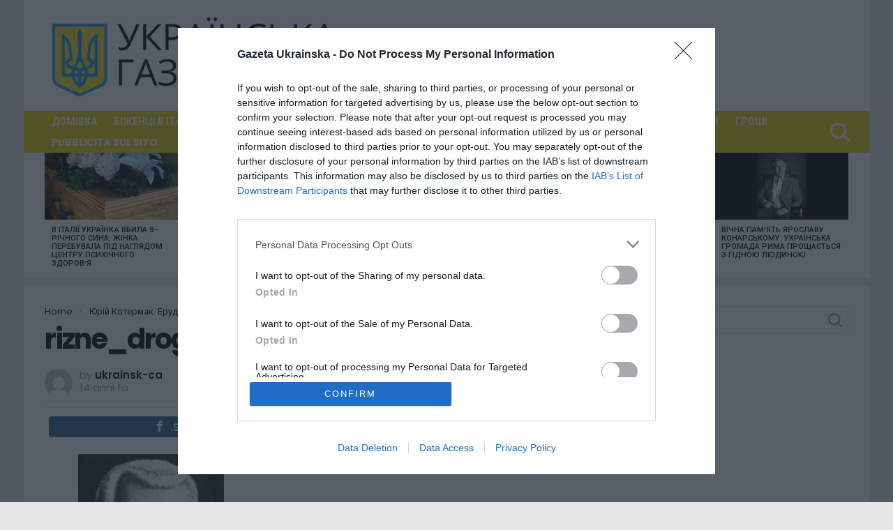

--- FILE ---
content_type: text/html; charset=utf-8
request_url: https://www.google.com/recaptcha/api2/aframe
body_size: 266
content:
<!DOCTYPE HTML><html><head><meta http-equiv="content-type" content="text/html; charset=UTF-8"></head><body><script nonce="6d1OqPFeZ1dbqFar26KxLA">/** Anti-fraud and anti-abuse applications only. See google.com/recaptcha */ try{var clients={'sodar':'https://pagead2.googlesyndication.com/pagead/sodar?'};window.addEventListener("message",function(a){try{if(a.source===window.parent){var b=JSON.parse(a.data);var c=clients[b['id']];if(c){var d=document.createElement('img');d.src=c+b['params']+'&rc='+(localStorage.getItem("rc::a")?sessionStorage.getItem("rc::b"):"");window.document.body.appendChild(d);sessionStorage.setItem("rc::e",parseInt(sessionStorage.getItem("rc::e")||0)+1);localStorage.setItem("rc::h",'1768037716980');}}}catch(b){}});window.parent.postMessage("_grecaptcha_ready", "*");}catch(b){}</script></body></html>

--- FILE ---
content_type: text/css
request_url: https://www.gazetaukrainska.com/wp-content/themes/bimber/css/5.6/styles/cards/all-light.min.css?ver=5.6
body_size: 27740
content:
@charset "UTF-8";abbr,acronym,address,applet,article,aside,audio,b,big,blockquote,body,canvas,caption,center,cite,code,dd,del,details,dfn,div,dl,dt,em,fieldset,figcaption,figure,font,footer,form,h1,h2,h3,h4,h5,h6,header,hgroup,html,i,iframe,img,ins,kbd,label,legend,li,mark,menu,nav,object,ol,p,pre,q,s,samp,section,small,span,strike,strong,sub,summary,sup,table,tbody,td,tfoot,th,thead,time,tr,tt,u,ul,var,video{margin:0;padding:0;border-width:0;border-style:solid;outline:0;font-size:100%;vertical-align:baseline;background:0 0}article,aside,details,figcaption,figure,footer,header,hgroup,menu,nav,section{display:block}body{line-height:1}ol,ul{list-style:none}blockquote,q{quotes:none}:focus{outline:0}ins{text-decoration:none}del{text-decoration:line-through}body{background-color:#fff;color:#666}ul{margin-left:2em;list-style-type:circle}ol{margin-left:2em;list-style-type:decimal}dl{margin-bottom:1.5em}dt{font-weight:700}dd{margin-bottom:.75em}code,kbd,pre,samp{font-family:"Lucida Console",Courier,"DejaVu Sans Mono",monospace,sans-serif}pre{overflow:auto;white-space:pre;white-space:pre-wrap;word-wrap:break-word}code{font-family:monospace,serif}pre code{padding:.75em;display:block;border-width:0}blockquote{min-height:32px;padding:0 22px}a{cursor:pointer;text-decoration:none;border-width:0;border-style:solid}a:active,a:hover{outline:0}small{font-size:11px}h1 small,h2 small,h3 small{font-size:75%}strong{font-weight:700}cite,dfn,em,q{font-weight:400;font-style:italic}del{text-decoration:line-through}sub,sup{position:relative;font-size:75%;line-height:0}sup{top:-.5em}sub{bottom:-.25em}h1 sub,h2 sub,h3 sub{font-size:50%;bottom:0}h1 sup,h2 sup,h3 sup{font-size:50%;top:-.75em}abbr,acronym{text-transform:uppercase}hr{border-width:1px 0 0;margin:1.5em 0;border-style:solid;opacity:.1667}img{max-width:100%;height:auto}#ie8 img{width:auto}embed,iframe,object,video{max-width:100%}table{border-collapse:collapse;border-spacing:0}table caption{width:100%;padding:6px 10px}th{font-weight:700;vertical-align:bottom}td{font-weight:400;vertical-align:top}ins{color:#333;background-color:#c1f7ff}mark{padding:0 .33em}figure{position:relative;margin-bottom:1.5rem}.clearfix,.g1-section,.g1-socials-section .g1-socials-items{font-size:0;line-height:0}.clearfix:after,.g1-section:after,.g1-socials-section .g1-socials-items:after{content:"";display:table;clear:both}.clearfix-soft:after{content:"";display:table;clear:both}button::-moz-focus-inner,input::-moz-focus-inner{border:0;padding:0}input::-ms-clear{display:none}button,input,select,textarea{-webkit-box-sizing:border-box;-moz-box-sizing:border-box;box-sizing:border-box;max-width:100%;padding:8px;border-width:1px;font-size:1rem;border-style:solid;border-color:#e6e6e6;background-color:transparent;color:inherit;-webkit-border-radius:4px;-moz-border-radius:4px;-ms-border-radius:4px;-o-border-radius:4px;border-radius:4px;-webkit-transition:border-color 375ms ease-in-out,background-color 375ms ease-in-out,color 375ms ease-in-out;-moz-transition:border-color 375ms ease-in-out,background-color 375ms ease-in-out,color 375ms ease-in-out;-o-transition:border-color 375ms ease-in-out,background-color 375ms ease-in-out,color 375ms ease-in-out;transition:border-color 375ms ease-in-out,background-color 375ms ease-in-out,color 375ms ease-in-out}[type=email],[type=number],[type=password],[type=reset],[type=search],[type=tel],[type=text],[type=url]{height:40px}[type=checkbox],[type=radio]{height:auto}input[type=search]{-webkit-appearance:none}[type=button],[type=reset],[type=submit],button{width:auto;padding:7px 28px;border-width:2px;cursor:pointer;-webkit-border-radius:4px;-moz-border-radius:4px;-ms-border-radius:4px;-o-border-radius:4px;border-radius:4px;-webkit-appearance:none;-moz-appearance:none;appearance:none}select{padding:8px 24px 8px 8px;cursor:pointer;-webkit-appearance:none;-moz-appearance:none;appearance:none;background-image:linear-gradient(45deg,transparent 50%,currentColor 50%),linear-gradient(135deg,currentColor 50%,transparent 50%);background-size:4px 4px,4px 4px;background-position:calc(100% - 16px) center,calc(100% - 12px) center;background-repeat:no-repeat}select::-ms-expand{display:none}select[multiple]{-webkit-appearance:listbox;-moz-appearance:listbox;appearance:listbox;background-image:none;background-position:0 0}html.lt-ie10 select{padding:8px;background-image:none}optgroup{font-weight:700}textarea{width:100%}fieldset{display:table-column;min-width:inherit}input[type=email]:focus,input[type=number]:focus,input[type=password]:focus,input[type=search]:focus,input[type=tel]:focus,input[type=text]:focus,input[type=url]:focus,select:focus,textarea:focus{border-color:currentColor}button[disabled],input[disabled]{cursor:default;opacity:.666}::-webkit-input-placeholder{color:inherit;opacity:.33}::-moz-placeholder{color:inherit;opacity:.33}:-ms-input-placeholder{color:inherit;opacity:.33}.g1-row{clear:both;-webkit-box-sizing:border-box;-moz-box-sizing:border-box;box-sizing:border-box;position:relative;width:100%;margin:0 auto}.g1-row:after{display:table;clear:both;content:""}.g1-row .g1-row{width:auto;margin-left:-10px;margin-right:-10px}.g1-row-layout-page>.g1-row-background{background-color:#fff}.g1-row-inner{position:relative;z-index:1;max-width:708px;margin:0 auto;font-size:0}@media only screen and (min-width:801px){.g1-row-inner{max-width:1182px}}.g1-row-wide>.g1-row-inner{max-width:none}.g1-row-background{overflow:hidden;margin:0 auto;position:absolute;z-index:-2;left:0;right:0;top:0;bottom:0}.g1-column{display:block;-webkit-box-sizing:border-box;-moz-box-sizing:border-box;box-sizing:border-box;width:100%;padding:0 10px;margin:0 auto;position:relative;vertical-align:top;font-size:1rem}@media only screen and (max-width:800px){#secondary{margin-top:30px}}@media only screen and (min-width:801px){.g1-row-inner{display:-ms-flexbox;display:-webkit-flex;display:flex;-ms-flex-wrap:none;-webkit-flex-wrap:nowrap;flex-wrap:nowrap;-ms-flex-align:stretch;-webkit-align-items:stretch;align-items:stretch}.g1-column-2of3{width:66.66667%}.g1-column-1of2{width:50%}.g1-column-1of3{width:33.33333%}.g1-column-1of4{width:25%}.g1-column-1of6{width:16.66667%}#secondary:last-child{padding-left:20px}}@media only screen and (min-width:1025px){.g1-row .g1-row{margin-left:-15px;margin-right:-15px}.g1-column{padding-left:15px;padding-right:15px}#secondary:last-child{padding-left:45px}}.g1-primary-max{width:100%}.g1-row-padding-m{padding-top:30px;padding-bottom:30px}.g1-row-padding-l{padding-top:60px;padding-bottom:60px}.g1-row-padding-xs{padding-top:10px}.g1-row-padding-xs>.g1-row-inner>.g1-column-1of3{padding-top:35px}.g1-current-background{background-color:#fff}.g1-fluid-wrapper{max-width:100%;margin:0 0 1.5em}.g1-fluid-wrapper-inner{position:relative;width:100%;height:0;padding-bottom:56.25%}.g1-fluid-wrapper-inner>embed,.g1-fluid-wrapper-inner>iframe,.g1-fluid-wrapper-inner>object{position:absolute;left:0;right:auto;top:0;width:100%;height:100%}.g1-fluid-wrapper-16x9{width:9999px}.g1-fluid-wrapper-300x600{width:300px}.g1-fluid-wrapper-300x600>.g1-fluid-wrapper-inner{padding-bottom:200%}.g1-fluid-wrapper-300x250{width:300px}.g1-fluid-wrapper-300x250>.g1-fluid-wrapper-inner{padding-bottom:83.33333%}.g1-fluid-wrapper-728x90{width:728px}.g1-fluid-wrapper-728x90>.g1-fluid-wrapper-inner{padding-bottom:12.36264%}.g1-fluid-wrapper-970x250{width:970px}.g1-fluid-wrapper-970x250>.g1-fluid-wrapper-inner{padding-bottom:25.7732%}#g1-breakpoint-desktop{min-width:1024px}html{font-size:15px}body,button,input,select,textarea{line-height:1.5;font-family:Roboto,Arial,sans-serif;font-weight:400;-webkit-font-smoothing:antialiased;-moz-osx-font-smoothing:grayscale}label{font-size:13px;line-height:20px;font-family:Poppins,Roboto,Arial,sans-serif;font-weight:700;text-transform:uppercase}.g1-giga{font-size:1.80203rem;line-height:1.067;font-family:Poppins,Roboto,Arial,sans-serif;font-weight:700;letter-spacing:-.05em;color:#000}.g1-mega{font-size:1.80203rem;line-height:1.067;font-family:Poppins,Roboto,Arial,sans-serif;font-weight:700;letter-spacing:-.05em;color:#000}.g1-alpha,h1{font-size:1.60181rem;line-height:1.067;font-family:Poppins,Roboto,Arial,sans-serif;font-weight:600;letter-spacing:-.05em;color:#000}.g1-beta,h2{font-size:1.42383rem;line-height:1.125;font-family:Poppins,Roboto,Arial,sans-serif;font-weight:600;letter-spacing:-.025em;color:#000}.g1-gamma,h3{font-size:1.26563rem;line-height:1.125;font-family:Poppins,Roboto,Arial,sans-serif;letter-spacing:-.025em;font-weight:600;color:#000}.g1-delta,h4{font-size:1.125rem;line-height:1.2;font-family:Poppins,Roboto,Arial,sans-serif;letter-spacing:-.025em;font-weight:600;color:#000}.g1-epsilon,.item-title,h5{font-size:14px;line-height:18px;font-family:Poppins,Roboto,Arial,sans-serif;letter-spacing:-.025em;font-weight:500;color:#000}.g1-zeta,h6{font-size:11px;line-height:12px;font-family:Poppins,Roboto,Arial,sans-serif;letter-spacing:0;font-weight:500;text-transform:uppercase;color:#000}@media only screen and (min-width:1025px){.g1-zeta,h6{font-size:11px}.g1-epsilon,.item-title,h5{font-size:14px}.g1-delta,h4{font-size:18px}.g1-gamma,h3{font-size:21px}.g1-beta,.g1lg-beta,h2{font-size:24px}.g1-alpha,.g1lg-alpha,h1{font-size:29px;line-height:1.067}.g1-mega{font-size:40px}.g1-giga{font-size:48px}}.g1-alpha-2nd,.g1-beta-2nd,.g1-delta-2nd,.g1-epsilon-2nd,.g1-gamma-2nd,.g1-giga-2nd,.g1-mega-2nd,.g1-zeta-2nd{font-family:Poppins,Roboto,Arial,sans-serif;font-weight:700;text-transform:uppercase;letter-spacing:normal}.g1-alpha-3rd,.g1-beta-3rd,.g1-delta-3rd,.g1-epsilon-3rd,.g1-gamma-3rd,.g1-giga-3rd,.g1-mega-3rd,.g1-zeta-3rd{font-weight:300;letter-spacing:-.025em;opacity:.5}address,blockquote,dl,figure,h1,h2,h3,h4,h5,h6,hr,legend,ol,p,pre,table,ul{margin-bottom:21px;margin-bottom:1.5rem}.g1-typography-xl{font-size:18px;line-height:30px}.g1-typography-xl h1,.g1-typography-xl h2{margin-top:3rem}.g1-typography-xl h1:first-child,.g1-typography-xl h2:first-child{margin-top:0}.g1-meta{font-size:13px;line-height:16px;font-family:Poppins,Roboto,Arial,sans-serif;text-transform:none;color:#999}.g1-meta a{color:#000}.g1-meta strong{font-weight:400}.g1-meta-m{font-size:15px;line-height:18px}.g1-button,[type=button],[type=reset],[type=submit],button{-webkit-box-sizing:border-box;-moz-box-sizing:border-box;box-sizing:border-box;display:inline-block;position:relative;z-index:0;margin-right:.2px;text-decoration:none;text-align:center;vertical-align:middle;zoom:1;cursor:pointer;font-size:14px;line-height:22px;font-family:Poppins,Roboto,Arial,sans-serif;font-weight:700;text-transform:uppercase;letter-spacing:0;-webkit-border-radius:4px;-moz-border-radius:4px;-ms-border-radius:4px;-o-border-radius:4px;border-radius:4px;-webkit-transition:border-color 175ms ease-in-out,background-color 175ms ease-in-out,color 175ms ease-in-out,padding 175ms ease-in-out;-moz-transition:border-color 175ms ease-in-out,background-color 175ms ease-in-out,color 175ms ease-in-out,padding 175ms ease-in-out;-o-transition:border-color 175ms ease-in-out,background-color 175ms ease-in-out,color 175ms ease-in-out,padding 175ms ease-in-out;transition:border-color 175ms ease-in-out,background-color 175ms ease-in-out,color 175ms ease-in-out,padding 175ms ease-in-out}.g1-button:hover,[type=button]:hover,[type=reset]:hover,[type=submit]:hover,button:hover{box-shadow:0 3px 6px -3px rgba(0,0,0,.333)}.g1-button:active,[type=button]:active,[type=reset]:active,[type=submit]:active,button:active{box-shadow:inset 0 3px 6px -3px rgba(0,0,0,.333)}.g1-button:disabled,[type=button]:disabled,[type=reset]:disabled,[type=submit]:disabled,button:disabled{filter:grayscale(100%);opacity:.333;box-shadow:none}.g1-button-xs{padding:0 9px;border-width:1px;line-height:19px;font-size:10px}.g1-button-s{padding:3px 19px;border-width:1px;font-size:12px}.g1-button-m{padding:7px 28px;border-width:2px}.g1-button-l{padding:14px 37px;border-width:2px;font-size:16px;line-height:18px}.g1-button-xl{padding:21px 37px;border-width:3px;font-size:18px}.g1-button-wide{display:block}.g1-button-subtle{color:#000;background-color:#f2f2f2;border-color:#f2f2f2}.g1-arrow{display:block;-webkit-box-sizing:border-box;-moz-box-sizing:border-box;box-sizing:border-box;padding:0 20px;border-width:0;display:-ms-flexbox;display:-webkit-flex;display:flex;-ms-flex-wrap:wrap;-webkit-flex-wrap:wrap;flex-wrap:wrap;-ms-flex-align:center;-webkit-align-items:center;align-items:center;-ms-flex-pack:center;-webkit-justify-content:center;justify-content:center;height:60px;margin-left:auto;margin-right:25px;position:relative;border-radius:6px 9px 9px 6px;font-size:18px;line-height:1;font-family:Poppins,sans-serif;font-weight:700;letter-spacing:normal;text-transform:uppercase;text-decoration:none;text-align:center;border-color:#e6e6e6;background-color:#e6e6e6;color:#333}.g1-arrow:before{display:block;width:0;height:2px;border-width:25px 20px;margin-left:-1px;margin-right:0;position:absolute;left:100%;right:auto;top:4px;border-style:solid;border-color:inherit;border-top-color:transparent;border-right-color:transparent;border-bottom-color:transparent;content:""}.g1-arrow-left{margin-left:25px;margin-right:auto;border-radius:6px 9px 9px 6px}.g1-arrow-left:before{left:auto;right:100%;margin-right:-1px;margin-left:0;border-color:inherit;border-top-color:transparent;border-left-color:transparent;border-bottom-color:transparent}.g1-arrow-xl{height:80px}.g1-arrow-xl:before{border-width:35px 20px}a.g1-arrow:hover{box-shadow:0 3px 6px -3px rgba(0,0,0,.333)}span.g1-arrow-simple{color:#999}.g1-arrow-disabled{pointer-events:none;opacity:.5}.g1-form-s [type=search],.g1-form-s [type=text]{font-size:13px;height:32px;padding-top:4px;padding-bottom:4px}.g1-form-s button{height:32px;padding-top:3px;padding-bottom:3px}.search-form{position:relative;margin-bottom:1.5rem}.search-form label{display:block}.search-form .screen-reader-text{position:absolute;clip:rect(1px,1px,1px,1px)}.search-form .search-field{width:100%;padding-right:40px}.search-form .search-submit{width:40px;padding-left:0;padding-right:0;position:absolute;right:0;left:auto;top:0;font-size:0;border-color:transparent;background-color:transparent;color:inherit;box-shadow:none;border-top-left-radius:0;border-bottom-left-radius:0;opacity:.666}.search-form .search-submit:hover{opacity:.999}.search-form .search-submit:before{font-size:24px;line-height:22px;font-family:bimber;content:"\e016"}.g1-form-s .search-form .search-submit:before{font-size:16px}.g1-searches>ul{margin:20px 0 5px;list-style:none}.g1-searches>ul>li{margin:0 0 15px}.g1-searches-all-results{text-align:center}.g1-searches-all-results>a{font-size:13px;font-weight:700;letter-spacing:.1em;text-transform:uppercase}blockquote{position:relative;padding:2em 10px .5em;text-align:center;font-size:24px;line-height:30px;font-family:Poppins,Roboto,Arial,sans-serif;font-weight:300;letter-spacing:.025em}blockquote:before{display:block;position:absolute;z-index:-1;left:50%;right:auto;top:20px;font-size:60px;line-height:1;font-family:Poppins,Roboto,Arial,sans-serif;font-weight:700;cursor:default;vertical-align:bottom;content:"\201c"}blockquote::after{display:block;-webkit-box-sizing:border-box;-moz-box-sizing:border-box;box-sizing:border-box;position:absolute;z-index:-1;left:0;right:auto;top:0;width:100%;height:100%;border-width:6px 0 1px;border-style:solid;content:"";opacity:.1666}@media only screen and (min-width:1025px){blockquote{padding-left:3em;padding-right:3em}}.g1-message{-webkit-box-sizing:border-box;-moz-box-sizing:border-box;box-sizing:border-box;clear:both;border-width:1px;margin-bottom:1.5rem;position:relative;font-size:14px;line-height:20px;border-style:solid;border-color:#e6e6e6}.g1-message:before{display:block;width:40px;height:40px;position:absolute;left:10px;right:auto;top:10px;-webkit-border-radius:50%;-moz-border-radius:50%;-ms-border-radius:50%;-o-border-radius:50%;border-radius:50%;content:""}.g1-message:after{display:block;width:40px;height:40px;position:absolute;top:10px;left:10px;right:auto;text-align:center;font:24px/40px FontAwesome;cursor:default;color:#fff}.g1-message-inner{padding:20px 20px 0 68px;text-align:left}.g1-message-inner:after{display:block;margin-top:20px;content:""}.g1-message-inner p{margin-bottom:20px}.g1-message-success:before{background-color:#2ecc71}.g1-message-success:after{content:"\f00c"}.g1-message-info:before{background-color:#22a7f0}.g1-message-info:after{content:"\f0eb"}.g1-message-warning:before{background-color:#f5ab35}.g1-message-warning:after{content:"\f0a2"}.g1-message-error:before{background-color:#96281b}.g1-message-error:after{content:"\f0e7"}.avatar{-webkit-border-radius:50%;-moz-border-radius:50%;-ms-border-radius:50%;-o-border-radius:50%;border-radius:50%}.wp-audio-shortcode{margin-bottom:1.5em}.wp-video{margin-bottom:1.5em}.gallery{font-size:0}.gallery-item{display:inline-block;vertical-align:top;font-size:1rem}.gallery-columns-1 .gallery-item{width:100%}.gallery-columns-2 .gallery-item{width:50%}.gallery-columns-3 .gallery-item{width:33.33333%}.gallery-columns-4 .gallery-item{width:25%}.gallery-columns-5 .gallery-item{width:20%}.gallery-columns-6 .gallery-item{width:16.66667%}.gallery-columns-7 .gallery-item{width:14.28571%}.gallery-columns-8 .gallery-item{width:12.5%}.gallery-columns-9 .gallery-item{width:11.11111%}.g1-breadcrumbs{margin-bottom:.75rem;font-size:13px;line-height:15px;font-family:Poppins,Roboto,Arial,sans-serif}.g1-breadcrumbs ol{margin:0;list-style:none}.g1-breadcrumbs-label{margin:0;position:absolute!important;clip:rect(1px,1px,1px,1px)}.g1-breadcrumbs-item{display:inline-block;max-width:10em;margin-right:.333em;overflow:hidden;text-overflow:ellipsis;white-space:nowrap;vertical-align:top}.g1-breadcrumbs-item+.g1-breadcrumbs-item:before{display:inline-block;margin-right:inherit;content:"\203a"}@media only screen and (min-width:801px){.g1-breadcrumbs-item{max-width:20em;margin-right:.666em}}.g1-pagination{clear:both;overflow:hidden;margin-top:2.25rem;margin-bottom:2.25rem;position:relative;font-size:16px;font-family:Poppins,Roboto,Arial,sans-serif}.g1-pagination ul{position:relative;margin:0 -3px;list-style:none;text-align:center}.g1-pagination ul:after{display:table;clear:both;content:""}.g1-pagination-label{padding:10px 0;text-align:center;font:16px/20px Poppins,Roboto,Arial,sans-serif}.g1-pagination-item{display:inline-block;margin:0;padding:0 3px;vertical-align:middle}.g1-pagination-item>a{display:inline-block;padding:10px;font-size:16px;line-height:20px}.g1-pagination-item>span{display:inline-block;padding:.25rem 10px}.g1-pagination-item-current{display:inline-block;vertical-align:middle}.g1-pagination-item-current>span{padding:10px;font-size:16px;line-height:20px}.g1-pagination-item-prev{-webkit-box-sizing:border-box;-moz-box-sizing:border-box;box-sizing:border-box;display:inline-block;padding-right:3px;vertical-align:middle}.g1-pagination-item-next{-webkit-box-sizing:border-box;-moz-box-sizing:border-box;box-sizing:border-box;display:inline-block;padding-left:3px;vertical-align:middle}.g1-pagination-just-arrows .g1-arrow span,.g1-pagination-just-arrows .g1-link span{display:none}.g1-pagination-label-links{display:none}.g1-pagination-label-xofy{margin-bottom:10px}.g1-pagination-label-xofy+ul .g1-pagination-item-prev{width:50%;float:left}.g1-pagination-label-xofy+ul .g1-pagination-item-next{width:50%;float:right}.g1-pagination-label-xofy+ul .g1-pagination-item,.g1-pagination-label-xofy+ul .g1-pagination-item-current{display:none}@media only screen and (min-width:601px){.g1-pagination-label-xofy{width:33.333%;margin:0 auto;position:absolute;left:0;right:0;top:50%;-webkit-transform:translateY(-50%);-moz-transform:translateY(-50%);-ms-transform:translateY(-50%);-o-transform:translateY(-50%);transform:translateY(-50%)}.g1-pagination-label-xofy+ul .g1-pagination-item-prev{width:33.333%;float:left}.g1-pagination-label-xofy+ul .g1-pagination-item-next{width:33.333%;float:right}}.g1-pagination-label-none{display:none}.g1-pagination-label-none+ul .g1-pagination-item-prev{width:50%;float:left}.g1-pagination-label-none+ul .g1-pagination-item-next{width:50%;float:right}.g1-pagination-label-none+ul .g1-pagination-item,.g1-pagination-label-none+ul .g1-pagination-item-current{display:none}.g1-pagination-end{display:none;text-align:center}table{border-color:#e6e6e6}caption{font-family:Poppins,Roboto,Arial,sans-serif;font-weight:400}.g1-th,th{padding:10px 5px;border-width:0 0 1px;font-size:13px;font-family:Poppins,Roboto,Arial,sans-serif;font-weight:700;text-transform:uppercase;text-align:left;vertical-align:top;border-style:solid;border-color:#e6e6e6}.g1-td,td{padding:10px 5px;border-width:0 0 1px;vertical-align:top;border-style:solid;border-color:#e6e6e6}.g1-table{margin-bottom:1.5em;overflow-x:auto}.g1-table caption{width:auto;padding:2px 16px 10px 16px;font-size:.83em}.g1-table table{width:100%;margin:0;position:relative;border-collapse:separate;border-spacing:0}.g1-table th{padding:8px 16px;text-transform:uppercase;letter-spacing:.1em}.g1-table td{padding:8px 16px}.g1-table thead th{padding-top:1.25em;padding-bottom:1.25em;text-align:left}.g1-table-simple table{border-width:0 0 2px}.g1-table-simple thead th{border-width:2px 0}.g1-table-simple tbody td{border-width:0 0 1px 0}.g1-table-simple tfoot td{border-width:1px 0 0}.g1-table-solid{padding:4px}.g1-table-solid thead th{border-width:1px 1px 1px 0}.g1-table-solid thead th:first-child{border-width:1px 1px 1px 1px}.g1-table-solid tbody td,.g1-table-solid tbody th,.g1-table-solid tfoot td,.g1-table-solid tfoot th{border-width:0 1px 1px 0}.g1-table-solid tbody td:first-child,.g1-table-solid tbody th:first-child,.g1-table-solid tfoot td:first-child,.g1-table-solid tfoot th:first-child{border-width:0 1px 1px 1px}@media only screen and (max-width:600px){.g1-table{margin:0 0 1.5em 0;overflow-x:scroll;border-style:dotted solid;border-width:3px}.g1-table table{width:auto;margin:0;white-space:nowrap}.g1-table caption{text-align:left}}.mc4wp-form label{display:block}.g1-newsletter{margin-bottom:30px;text-align:center}.g1-newsletter label{position:absolute;clip:rect(1px,1px,1px,1px);width:1px;height:1px;overflow:hidden}.g1-newsletter [type=email],.g1-newsletter [type=submit],.g1-newsletter [type=text],.g1-newsletter select{width:100%;text-align:center}.g1-newsletter [type=email]:focus,.g1-newsletter [type=text]:focus,.g1-newsletter select:focus{text-align:left}.g1-newsletter .mc4wp-form-fields p{margin-bottom:.75em}.g1-newsletter-privacy{margin-top:-.25em;opacity:.666}.g1-newsletter-horizontal{margin:3em auto}.g1-collection-item .g1-newsletter-horizontal{margin-top:30px;margin-bottom:60px}.g1-newsletter-horizontal .g1-alpha+.g1-delta,.g1-newsletter-horizontal .g1-mega+.g1-delta{margin-top:-1.5rem}.g1-newsletter-avatar{position:relative;display:block;margin-bottom:20px}.g1-newsletter-avatar img{max-width:80px;-webkit-border-radius:128px;-moz-border-radius:128px;-ms-border-radius:128px;-o-border-radius:128px;border-radius:128px}@media only screen and (min-width:481px){.g1-newsletter-horizontal .mc4wp-form-fields{display:-ms-flexbox;display:-webkit-flex;display:flex;-ms-flex-wrap:wrap;-webkit-flex-wrap:wrap;flex-wrap:wrap;max-width:561px;margin-left:auto;margin-right:auto}.g1-newsletter-horizontal .mc4wp-form-fields input[type=email]{text-align:left}.g1-newsletter-horizontal .mc4wp-form-fields p{display:inline-block;vertical-align:top;margin-left:5px;margin-right:5px}.g1-newsletter-horizontal .mc4wp-form-fields p:first-child{-webkit-flex:1 1 auto;-ms-flex:1 1 auto;flex:1 1 auto}}.g1-back-to-top{display:block;visibility:hidden;width:30px;height:30px;border-width:1px;overflow:hidden;position:fixed;right:10px;left:auto;bottom:10px;z-index:999;text-indent:100%;white-space:nowrap;border-style:solid;border-color:transparent;background-color:#000;color:#fff;opacity:.5;-webkit-border-radius:4px;-moz-border-radius:4px;-ms-border-radius:4px;-o-border-radius:4px;border-radius:4px;-webkit-transition:opacity 375ms ease-in-out;-moz-transition:opacity 375ms ease-in-out;-o-transition:opacity 375ms ease-in-out;transition:opacity 375ms ease-in-out}.g1-back-to-top:before{display:block;position:absolute;top:50%;left:0;right:auto;width:100%;margin-top:-.5em;text-indent:0;text-align:center;font:24px/1 bimber;content:"\e00f"}.g1-back-to-top:hover{background-color:#000;color:#fff;opacity:.75}@media only screen and (max-width:800px){.g1-sharebar-on~.g1-back-to-top{bottom:54px}}@media only screen and (min-width:801px){.g1-back-to-top{width:38px;height:38px}}.cssanimations .g1-back-to-top-on{display:block;visibility:visible;-webkit-transform:translate(0,0);-moz-transform:translate(0,0);-ms-transform:translate(0,0);-o-transform:translate(0,0);transform:translate(0,0);-webkit-transition:-webkit-transform .35s ease-in-out;-moz-transition:-moz-transform .35s ease-in-out;-o-transition:-o-transform .35s ease-in-out;transition:transform .35s ease-in-out;-webkit-backface-visibility:hidden}.cssanimations .g1-back-to-top-off{visibility:hidden;-webkit-transform:translate(0,80px);-moz-transform:translate(0,80px);-ms-transform:translate(0,80px);-o-transform:translate(0,80px);transform:translate(0,80px);-webkit-transition:visibility 0s,-webkit-transform .35s ease-in-out;-webkit-transition-delay:.35s,0s;-moz-transition:visibility 0s .35s,-moz-transform .35s ease-in-out;-o-transition:visibility 0s .35s,-o-transform .35s ease-in-out;transition:visibility 0s .35s,transform .35s ease-in-out}.entry-featured-media img{width:100%}.entry-media-with-ellipsis{position:relative;max-height:500px;overflow:hidden}.entry-media-ellipsis{padding:10px 20px 10px;position:absolute;left:0;right:0;top:auto;bottom:0;text-align:center;background-color:#454545}.entry-media-ellipsis .g1-button{border-color:#fff;background-color:#fff;color:#000}.entry-author{display:block;margin-right:10px}.entry-author .avatar{float:left;margin-right:10px}.entry-category{display:inline-block;position:relative;padding:2px 9px;border-width:1px;font-size:13px;line-height:16px;font-family:Poppins,Roboto,Arial,sans-serif;font-weight:600;text-transform:uppercase;pointer-events:auto;border-style:solid;text-shadow:none;border-color:#e6e6e6;background-color:#e6e6e6;color:#000;-webkit-transition:border-color 375ms ease-in-out,background-color 375ms ease-in-out,color 375ms ease-in-out;-moz-transition:border-color 375ms ease-in-out,background-color 375ms ease-in-out,color 375ms ease-in-out;-o-transition:border-color 375ms ease-in-out,background-color 375ms ease-in-out,color 375ms ease-in-out;transition:border-color 375ms ease-in-out,background-color 375ms ease-in-out,color 375ms ease-in-out}.entry-categories{display:inline-block;margin:0 0 16px;margin:0 0 1rem}.entry-categories-label{display:none}.entry-tag{display:inline-block;margin-right:8px;font-size:14px;font-family:Poppins,Roboto,Arial,sans-serif;letter-spacing:.05em;font-weight:400;vertical-align:top;text-transform:uppercase;color:inherit}.entry-tag:before{content:"#"}.entry-date{display:inline-block;margin-right:10px;vertical-align:top}.entry-comments-link{display:inline-block;vertical-align:top;pointer-events:auto}.entry-comments-link a{display:inline-block;position:relative}.entry-comments-link a:before{display:inline-block;margin-right:.25em;font:16px/11px bimber;vertical-align:middle;content:"\e010";opacity:.333}.entry-comments-link a>span{clip:rect(1px,1px,1px,1px);position:absolute;height:1px;width:1px;overflow:hidden}.entry-comments-link a:hover:before{opacity:.999}.entry-shares{display:inline-block;margin-right:8px;vertical-align:top}.entry-shares:before{display:inline-block;margin-right:4px;font:16px/11px bimber;vertical-align:middle;content:"\e011"}.entry-views{display:inline-block;margin-right:8px;vertical-align:top}.entry-views:before{display:inline-block;margin-right:.25em;font:16px/11px bimber;vertical-align:middle;content:"\e014";opacity:.5}.entry-counter{position:absolute;z-index:3;top:-10px;left:10px;right:auto;line-height:40px;font-size:18px;font-family:Poppins,Roboto,sans-serif;font-weight:300;text-align:left;pointer-events:none}.entry-counter:before{display:inline-block;width:40px;height:40px;text-align:center;-webkit-border-radius:50%;-moz-border-radius:50%;-ms-border-radius:50%;-o-border-radius:50%;border-radius:50%;content:counter(g1-collection-item-counter)}.entry-byline{margin-bottom:.25rem}.entry-byline:after{clear:both;display:table;content:""}.entry-byline .entry-date{display:block}.entry-stats{display:inline-block;clear:both;position:relative;z-index:6;margin-bottom:.75rem;padding:3px 10px 3px 0}.entry-stats-m .entry-views{vertical-align:middle}.entry-stats-m .entry-views:before{font-size:32px;line-height:32px}.entry-stats-m .entry-views-popular:before{content:"\e015";color:#ff577b}.entry-stats-m .entry-views-popular strong{color:#ff577b}.entry-stats-m .entry-views-hot:before{content:"\e01c";color:#ff0036}.entry-stats-m .entry-views-hot strong{color:#ff0036}.entry-stats-m .entry-views-trending:before{content:"\e00e";content:"\e030";color:#bf0029}.entry-stats-m .entry-views-trending strong{color:#bf0029}.entry-stats-m .entry-comments-link a:before{font-size:32px;line-height:32px}.g1-meta-m strong{font-weight:600}.entry-meta-m{display:-ms-flexbox;display:-webkit-flex;display:flex;-ms-flex-wrap:wrap;-webkit-flex-wrap:wrap;flex-wrap:wrap;-ms-flex-align:center;-webkit-align-items:center;align-items:center;-ms-flex-pack:justify;-webkit-justify-content:space-between;justify-content:space-between;margin-bottom:.75rem}.entry-meta-m .entry-date{white-space:nowrap}.entry-meta-csstodo{display:-ms-flexbox;display:-webkit-flex;display:flex;-ms-flex-wrap:wrap;-webkit-flex-wrap:wrap;flex-wrap:wrap;-ms-flex-align:center;-webkit-align-items:center;align-items:center;margin-bottom:.75rem}.entry-meta-csstodo .entry-categories-inner{font-size:inherit}.entry-meta-csstodo .entry-categories-label{margin-right:.25em}.entry-meta-csstodo .entry-byline,.entry-meta-csstodo .entry-categories,.entry-meta-csstodo .entry-stats{margin:.25rem 30px .25rem 0}.entry-flag{display:block;-webkit-box-sizing:border-box;-moz-box-sizing:border-box;box-sizing:border-box;position:relative;top:0;width:40px;height:40px;border-width:1px;vertical-align:top;font-size:0;line-height:38px;text-align:center;border-style:solid;-webkit-border-radius:50%;-moz-border-radius:50%;-ms-border-radius:50%;-o-border-radius:50%;border-radius:50%;border-color:#ff0036;background-color:#ff0036;color:#fff}.entry-flag:before{display:block;position:absolute;left:0;right:0;top:50%;margin-top:-.5em;text-align:center;font-size:24px;line-height:1;font-family:bimber;font-weight:400;content:""}.entry-flag>.wyr-reaction-icon{width:inherit;height:inherit}.entry-flag-text{font-size:12px}a.entry-flag{pointer-events:auto;-webkit-transition:top 175ms ease-in-out;-moz-transition:top 175ms ease-in-out;-o-transition:top 175ms ease-in-out;transition:top 175ms ease-in-out}a.entry-flag:hover{top:-5px}.entry-flag-latest{border-color:grey;background-color:grey;color:#fff}.entry-flag-latest:before{content:"\e017"}.entry-flag-popular{border-color:#ff577b;background-color:#ff577b;color:#fff}.entry-flag-popular:before{content:"\e015"}.entry-flag-hot:before{content:"\e01c"}.entry-flag-top,.entry-flag-trending{border-color:#bf0029;background-color:#bf0029;color:#fff}.entry-flag-top:before,.entry-flag-trending:before{content:"\e00e";content:"\e030"}.entry-flag-reaction{border-color:transparent;background-color:transparent}.entry-flags{margin-right:-6px;font-size:0;pointer-events:none}.entry-flags .entry-flag{display:none;margin-right:6px}.entry-flags .entry-flag-hot+.entry-flag-reaction,.entry-flags .entry-flag-popular+.entry-flag-reaction,.entry-flags .entry-flag-trending+.entry-flag-reaction,.entry-flags .entry-flag:first-child,.entry-flags .entry-flag:first-child+.entry-flag-reaction{display:inline-block}.entry-before-title .entry-flags{margin-bottom:10px;float:right}.menu-item>a .entry-flag{width:50px;height:50px;line-height:50px;margin:0 auto 12px;-webkit-border-radius:50%;-moz-border-radius:50%;-ms-border-radius:50%;-o-border-radius:50%;border-radius:50%}.entry-title>a{color:inherit}.entry-title+.entry-subtitle{margin-top:-.75em}.g1-content-narrow{-webkit-box-sizing:border-box;-moz-box-sizing:border-box;box-sizing:border-box;max-width:758px;margin-left:auto;margin-right:auto}@media only screen and (min-width:1025px){.g1-content-narrow{padding-left:48px;padding-right:48px}.g1-content-narrow .g1-pagination,.g1-content-narrow .mashsb-container{margin-left:-48px;margin-right:-48px}.g1-content-narrow .quads-location{margin-left:-48px!important;margin-right:-48px!important}.g1-content-narrow .adace-slot-wrapper{margin-left:-48px!important;margin-right:-48px!important;margin-bottom:1.5rem}.g1-content-narrow .adace-slot-wrapper img{max-width:none;height:auto}.g1-content-narrow .adace-slot-wrapper.adace-align-left-wrap{margin-left:10px!important;margin-right:10px!important;position:relative;left:-48px}.g1-content-narrow .adace-slot-wrapper.adace-align-right-wrap{margin-left:10px!important;margin-right:10px!important;position:relative;right:-48px}}.entry-content .aligncenter,.entry-summary .aligncenter{width:100%}.entry-content .aligncenter canvas,.entry-content .aligncenter img,.entry-summary .aligncenter canvas,.entry-summary .aligncenter img{width:100%}.entry-content video,.entry-summary video{width:100%;margin-bottom:100px}.entry-content::after{clear:both;display:table;content:""}.entry-media-row>.g1-row-inner>.g1-column-2of3{position:absolute;bottom:0}.entry-media-row>.g1-row-background>.g1-row-background-media{margin:0 auto;position:absolute;left:0;right:0;top:0;bottom:0;background-color:grey;background-repeat:no-repeat;background-position:center center;background-size:cover}.entry-media-row-03>.g1-row-inner{max-width:none}.entry-media-row-03>.g1-row-inner>.g1-column{padding-left:0;padding-right:0}.entry-media-row-03>.g1-row-background>.g1-row-background-media{top:0;bottom:auto;height:400px}.entry-media-row-03 .g1-row-1{height:400px;padding-top:10px;padding-bottom:10px;margin:0 auto}.entry-media-row-03 .g1-row-1>.g1-row-background{background-color:transparent;background-image:-owg-linear-gradient(to bottom,rgba(0,0,0,.333),transparent 60px);background-image:-webkit-linear-gradient(to bottom,rgba(0,0,0,.333),transparent 60px);background-image:-moz-linear-gradient(to bottom,rgba(0,0,0,.333),transparent 60px);background-image:-o-linear-gradient(to bottom,rgba(0,0,0,.333),transparent 60px);background-image:linear-gradient(to bottom,rgba(0,0,0,.333),transparent 60px)}.entry-media-row-03 .g1-row-2{margin:0 auto}.entry-media-row-03 .g1-row-2>.g1-row-inner>.g1-column-2of3{margin-left:0;margin-right:0}.entry-media-row-03 .g1-row-2:after{display:table;clear:both;content:""}.entry-media-row-03 .entry-before-title{display:-ms-flexbox;display:-webkit-flex;display:flex;-ms-flex-align:end;-webkit-align-items:flex-end;align-items:flex-end;position:absolute;left:0;right:10px;bottom:100%}.entry-media-row-03 .entry-flags{margin-left:auto;margin-bottom:0}.entry-media-row-03 .entry-header{padding-top:1.5rem}.entry-media-row-03 .entry-categories:first-child .entry-category{padding-left:8px}.entry-media-row-03 .entry-media-credit{padding:.333em 0}@media only screen and (max-width:800px){.entry-media-row-03 .g1-row-2{background:#1a1a1a}}@media only screen and (min-width:801px){.entry-media-row-03>.g1-row-inner{min-height:66vh}.entry-media-row-03>.g1-row-inner>.g1-column{position:static}.entry-media-row-03>.g1-row-background>.g1-row-background-media{top:0;bottom:0;height:auto}.entry-media-row-03 .g1-row-2{position:absolute;z-index:2;left:0;right:0;top:auto;bottom:0}.entry-media-row-03 .g1-row-2 .g1-column-2of3{width:calc(66.666% + 45px)}.entry-media-row-03 .g1-row-2 .g1-column-1of3{width:calc(33.333% - 45px - 15px);position:absolute;z-index:3;bottom:0;left:auto;right:15px;text-align:right;background-color:rgba(0,0,0,.333);color:#fff}.entry-media-row-03 .g1-row-2>.g1-row-background{background-color:transparent;background-image:-owg-linear-gradient(to bottom,transparent,rgba(0,0,0,.666));background-image:-webkit-linear-gradient(to bottom,transparent,rgba(0,0,0,.666));background-image:-moz-linear-gradient(to bottom,transparent,rgba(0,0,0,.666));background-image:-o-linear-gradient(to bottom,transparent,rgba(0,0,0,.666));background-image:linear-gradient(to bottom,transparent,rgba(0,0,0,.666))}}.entry-media-row-04{max-width:1182px}.entry-media-row-04>.g1-row-inner{max-width:none}.entry-media-row-04>.g1-row-inner>.g1-column{padding-left:0;padding-right:0}.entry-media-row-04>.g1-row-background{background-color:#fff}.entry-media-row-04>.g1-row-background>.g1-row-background-media{max-width:100%;width:1152px;top:0;bottom:auto;height:400px}.entry-media-row-04 .g1-row-1{height:400px;padding-top:10px;padding-bottom:10px;margin:0 auto}.entry-media-row-04 .g1-row-2{max-width:1242px;margin:0 auto}.entry-media-row-04 .g1-row-2:after{display:table;clear:both;content:""}.entry-media-row-04 .g1-row-2>.g1-row-inner>.g1-column-2of3{margin-left:0;margin-right:0}.entry-media-row-04 .g1-row-2>.g1-row-background{max-width:1152px}.entry-media-row-04 .entry-categories:first-child .entry-category{padding-left:8px}.entry-media-row-04 .entry-header{padding-bottom:1.5rem}.entry-media-row-04 .entry-media-credit{padding:.333em 0}@media only screen and (max-width:800px){.entry-media-row-04 .g1-row-2{background:#1a1a1a}}@media only screen and (min-width:801px){.entry-media-row-04>.g1-row-inner{min-height:66vh}.entry-media-row-04>.g1-row-inner>.g1-column{position:static}.entry-media-row-04>.g1-row-background>.g1-row-background-media{top:0;bottom:0;height:auto}.entry-media-row-04 .g1-row-1 .g1-breadcrumbs{padding-left:15px;padding-right:15px}.entry-media-row-04 .g1-row-2{padding-top:120px;position:absolute;z-index:2;left:0;right:0;top:auto;bottom:0}.entry-media-row-04 .g1-row-2 .g1-column-2of3{width:calc(66.666% + 45px);padding-left:60px}.entry-media-row-04 .g1-row-2 .g1-column-1of3{width:calc(33.333% - 45px);position:absolute;z-index:3;bottom:0;left:auto;right:15px;text-align:right;background-color:rgba(0,0,0,.333);color:#fff}.entry-media-row-04 .g1-row-2>.g1-row-background{background-image:-owg-linear-gradient(to bottom,transparent 0,rgba(0,0,0,.333) 120px,rgba(0,0,0,.666) 100%);background-image:-webkit-linear-gradient(to bottom,transparent 0,rgba(0,0,0,.333) 120px,rgba(0,0,0,.666) 100%);background-image:-moz-linear-gradient(to bottom,transparent 0,rgba(0,0,0,.333) 120px,rgba(0,0,0,.666) 100%);background-image:-o-linear-gradient(to bottom,transparent 0,rgba(0,0,0,.333) 120px,rgba(0,0,0,.666) 100%);background-image:linear-gradient(to bottom,transparent 0,rgba(0,0,0,.333) 120px,rgba(0,0,0,.666) 100%)}}.entry-media-row-05{max-width:1212px}.entry-media-row-05>.g1-row-inner{max-width:none}.entry-media-row-05>.g1-row-inner>.g1-column{padding-left:0;padding-right:0}.entry-media-row-05>.g1-row-background{background-color:#fff}.entry-media-row-05>.g1-row-background>.g1-row-background-media{max-width:100%;width:1152px;top:0;bottom:auto;height:400px}.entry-media-row-05 .g1-row-1{max-width:1152px;height:400px;padding-top:10px;padding-bottom:10px;margin:0 auto}.entry-media-row-05 .g1-row-1>.g1-row-background{background-color:transparent;background-image:-owg-linear-gradient(to bottom,rgba(0,0,0,.333),transparent 60px);background-image:-webkit-linear-gradient(to bottom,rgba(0,0,0,.333),transparent 60px);background-image:-moz-linear-gradient(to bottom,rgba(0,0,0,.333),transparent 60px);background-image:-o-linear-gradient(to bottom,rgba(0,0,0,.333),transparent 60px);background-image:linear-gradient(to bottom,rgba(0,0,0,.333),transparent 60px)}.entry-media-row-05 .g1-row-2{margin:0 auto}.entry-media-row-05 .g1-row-2>.g1-row-inner>.g1-column-2of3{margin-left:0;margin-right:0;padding-top:1.5rem;background-color:#fff}.entry-media-row-05 .g1-row-2:after{display:table;clear:both;content:""}.entry-media-row-05 .entry-before-title{display:-ms-flexbox;display:-webkit-flex;display:flex;-ms-flex-align:end;-webkit-align-items:flex-end;align-items:flex-end;position:absolute;left:15px;right:15px;bottom:100%}.entry-media-row-05 .entry-categories{margin-bottom:0}.entry-media-row-05 .entry-flags{margin-left:auto;margin-bottom:-10px}.entry-media-row-05 .entry-media-credit{padding:.333em 0}@media only screen and (min-width:801px){.entry-media-row-05>.g1-row-inner{min-height:66vh}.entry-media-row-05>.g1-row-inner>.g1-column{position:static}.entry-media-row-05>.g1-row-background>.g1-row-background-media{top:0;bottom:0;height:auto}.entry-media-row-05 .g1-row-1 .g1-breadcrumbs{padding-left:15px;padding-right:15px}.entry-media-row-05 .g1-row-2{position:absolute;z-index:2;left:0;right:0;top:auto;bottom:0}.entry-media-row-05 .g1-row-2 .g1-column-2of3{width:calc(66.666% + 45px)}.entry-media-row-05 .g1-row-2 .g1-column-1of3{width:calc(33.333% - 45px - 15px);position:absolute;z-index:3;bottom:0;left:auto;right:15px;text-align:right;background-color:rgba(0,0,0,.333);color:#fff}}.entry-media-row-06>.g1-row-inner{max-width:none}.entry-media-row-06>.g1-row-inner>.g1-column{padding-left:0;padding-right:0}.entry-media-row-06>.g1-row-background>.g1-row-background-media{top:0;bottom:auto;height:400px}.entry-media-row-06 .g1-row-1{height:400px;padding-top:10px;padding-bottom:10px;margin:0 auto}.entry-media-row-06 .g1-row-1>.g1-row-background{background-color:transparent;background-image:-owg-linear-gradient(to bottom,rgba(0,0,0,.333),transparent 60px);background-image:-webkit-linear-gradient(to bottom,rgba(0,0,0,.333),transparent 60px);background-image:-moz-linear-gradient(to bottom,rgba(0,0,0,.333),transparent 60px);background-image:-o-linear-gradient(to bottom,rgba(0,0,0,.333),transparent 60px);background-image:linear-gradient(to bottom,rgba(0,0,0,.333),transparent 60px)}.entry-media-row-06 .g1-row-2{width:100%;max-width:1242px;margin:0 auto;background-color:#fff}.entry-media-row-06 .g1-row-2:after{display:table;clear:both;content:""}.entry-media-row-06 .g1-row-2>.g1-row-inner,.entry-media-row-06 .g1-row-2>.g1-row-inner>.g1-column{position:static}.entry-media-row-06 .entry-header{padding-top:2.5rem}.entry-media-row-06 .entry-before-title{position:absolute;bottom:100%;left:0;right:0}.entry-media-row-06 .entry-before-title:after{display:table;clear:both;content:""}.entry-media-row-06 .entry-categories{margin-bottom:0}.entry-media-row-06 .entry-categories:first-child .entry-category{padding-left:8px}@media only screen and (min-width:801px){.entry-media-row-06 .g1-row-1 .g1-column-1of3{text-align:right}}@media only screen and (min-width:1200px){.entry-media-row-06>.g1-row-inner{min-height:66vh}.entry-media-row-06>.g1-row-inner>.g1-column{position:static}.entry-media-row-06>.g1-row-background>.g1-row-background-media{top:0;bottom:0;height:auto}.entry-media-row-06 .g1-row-2{position:absolute;z-index:2;left:0;right:0;top:auto;bottom:0}}.entry-tpl-grid{width:100%;position:relative;margin-bottom:30px}.entry-tpl-grid .entry-featured-media{margin-bottom:0}.entry-tpl-grid .entry-flags{padding:0 10px;margin-bottom:10px;position:absolute;z-index:3;top:-10px;left:0;right:auto}.entry-tpl-grid .entry-flags:first-child{position:relative}.entry-tpl-grid .entry-header{position:relative}.entry-tpl-grid .entry-before-title{-webkit-box-sizing:border-box;-moz-box-sizing:border-box;box-sizing:border-box;font-size:0}.entry-tpl-grid .entry-featured-media~.entry-body .entry-before-title{-webkit-box-sizing:border-box;-moz-box-sizing:border-box;box-sizing:border-box;position:absolute;left:0;right:0;bottom:100%}.entry-tpl-grid .entry-stats{display:inline-block;margin-top:0;margin-bottom:0}.entry-tpl-grid .entry-categories{display:inline-block;margin-top:0;margin-bottom:0}.entry-tpl-grid .entry-title{padding-top:.75em;margin-bottom:.75em}.entry-tpl-grid .g1-button{float:right;margin-bottom:15px}.entry-tpl-grid{margin-bottom:10px;padding-bottom:10px;background-color:#fff;box-shadow:0 1px 1px #ededed}.entry-tpl-grid .entry-header,.entry-tpl-grid .entry-summary,.entry-tpl-grid footer{padding-left:10px;padding-right:10px}@media only screen and (min-width:801px){.entry-tpl-grid{margin-bottom:20px}.entry-tpl-grid .entry-header,.entry-tpl-grid .entry-summary,.entry-tpl-grid footer{padding-left:20px;padding-right:20px}.entry-tpl-grid .entry-before-title .entry-stats{padding-left:20px}}@media only screen and (min-width:1025px){.entry-tpl-grid{margin-bottom:30px}.entry-tpl-grid .entry-header,.entry-tpl-grid .entry-summary,.entry-tpl-grid footer{padding-left:30px;padding-right:30px}.entry-tpl-grid .entry-before-title .entry-stats{padding-left:30px}}.entry-tpl-grid-fancy{position:relative;margin-bottom:10px;width:100%;counter-increment:g1-collection-item-counter;background-color:#fff;text-align:center}.entry-tpl-grid-fancy .entry-counter{display:block;left:0;right:0;top:-6px;font-size:14px;line-height:20px;text-align:center}.entry-tpl-grid-fancy .entry-counter:before{width:20px;height:20px}.entry-tpl-grid-fancy .entry-featured-media{margin-bottom:0}.entry-tpl-grid-fancy .entry-header{position:relative}.entry-tpl-grid-fancy .entry-before-title{font-size:0}.entry-tpl-grid-fancy .entry-featured-media+.entry-body .entry-header .entry-before-title{position:absolute;left:0;right:auto;bottom:100%}.entry-tpl-grid-fancy .entry-stats{display:inline-block;margin-top:0;margin-bottom:0}.entry-tpl-grid-fancy .entry-categories{display:inline-block;margin-top:0;margin-bottom:0;font-size:13px;line-height:13px}.entry-tpl-grid-fancy .entry-title{padding-top:.75em;margin-bottom:.75em}.entry-tpl-grid-fancy{margin-bottom:10px;background:#fff;box-shadow:0 1px 1px #ededed;border-radius:0}.entry-tpl-grid-fancy .entry-featured-media{overflow:hidden;border-top-left-radius:inherit;border-top-right-radius:inherit}.entry-tpl-grid-fancy .entry-before-title{padding-left:30px;left:-30px!important;background:#fff!important}.entry-tpl-grid-fancy .entry-meta{background:#fff!important}.entry-tpl-grid-fancy .entry-body{padding-left:30px;padding-right:30px}.entry-tpl-gridxs{max-width:100%}.entry-tpl-gridxs .entry-featured-media{margin-bottom:.5rem}.entry-tpl-gridxs .entry-header{margin-top:.5rem;padding:0 10px}.entry-tpl-gridxs .entry-title{margin-bottom:15px}.entry-tpl-list{width:100%;position:relative;margin-bottom:10px;background:#fff;box-shadow:0 1px 1px #ededed;background-color:#fff}.entry-tpl-list:after{display:table;clear:both;content:""}.entry-tpl-list .entry-featured-media{margin:0}.entry-tpl-list .entry-flags{padding:0 10px;margin:0 0 10px;position:absolute;z-index:3;top:-10px;left:-10px;right:auto}.entry-tpl-list .entry-flags:first-child{position:relative}.entry-tpl-list .entry-body{padding:0 10px 1px}.entry-tpl-list .entry-title{padding-top:.75em;margin-bottom:.75em}.entry-tpl-list .g1-button{float:right;margin-bottom:15px}@media only screen and (max-width:600px){.entry-tpl-list .entry-header{position:relative}.entry-tpl-list .entry-featured-media~.entry-body .entry-header .entry-before-title{position:absolute;left:-10px;right:auto;bottom:100%;padding-left:10px;background-color:#fff}}@media only screen and (min-width:601px){.entry-tpl-list{position:relative}.entry-tpl-list .entry-featured-media{float:left;width:50%;max-width:364px;margin:0}.entry-tpl-list .entry-flags{margin-top:0;position:absolute;left:0;right:auto}.entry-tpl-list .entry-body{padding-top:15px;padding-bottom:10px;overflow:hidden}}@media only screen and (min-width:801px){.entry-tpl-list{margin-bottom:20px}}@media only screen and (min-width:1025px){.entry-tpl-list{margin-bottom:30px}.entry-tpl-list .entry-body{padding:15px 30px 10px}}.entry-tpl-list-fancy{width:100%;margin-bottom:30px;position:relative;counter-increment:g1-collection-item-counter;background:#fff;box-shadow:0 1px 1px #ededed}.entry-tpl-list-fancy:after{display:table;clear:both;content:""}.entry-tpl-list-fancy .entry-featured-media{margin:0}.entry-tpl-list-fancy .entry-body{padding:10px 20px}.entry-tpl-list-fancy .entry-title{padding-top:.75em;margin-bottom:.75em}@media only screen and (min-width:601px){.entry-tpl-list-fancy{position:relative}.entry-tpl-list-fancy .entry-featured-media{margin:0;float:left;width:50%;max-width:364px}.entry-tpl-list-fancy .entry-counter{position:absolute;left:10px;margin-top:0}.entry-tpl-list-fancy .entry-body{padding-top:15px;padding-bottom:10px;overflow:hidden}}@media only screen and (min-width:1025px){.entry-tpl-list-fancy .entry-body{padding:15px 30px 10px}}.entry-tpl-listxs{width:344px}.entry-tpl-listxs .entry-featured-media{float:left;margin:0 20px 0 0;max-width:110px}.entry-tpl-listxs .entry-header{padding:20px 0 10px}.entry-tpl-listxs .entry-header .entry-title{clear:none}.entry-tpl-listxxs:after{display:table;clear:both;content:""}.entry-tpl-listxxs .entry-featured-media{float:left;margin:0 15px 0 0;width:55px}.entry-tpl-listxxs .entry-header{overflow:hidden}.entry-tpl-listxxs .entry-header .entry-title{margin-bottom:0}.entry-tpl-tile{position:relative;margin-bottom:10px;background:#000}.entry-tpl-tile .entry-featured-media{position:relative;width:100%;margin:0;background-position:center center;background-repeat:no-repeat;background-size:cover}.entry-tpl-tile .entry-before-title{margin-bottom:.5rem}.entry-tpl-tile .entry-before-title .g1-meta{text-shadow:1px 1px 0 rgba(0,0,0,.333)}.entry-tpl-tile .entry-title{margin-bottom:0;color:#fff;text-shadow:1px 1px 0 rgba(0,0,0,.333)}.entry-tpl-tile .entry-title>a{position:relative}.entry-tpl-tile .entry-categories{display:inline-block}.entry-tpl-tile .entry-header{-webkit-box-sizing:border-box;-moz-box-sizing:border-box;box-sizing:border-box;position:absolute;z-index:1;left:0;right:auto;bottom:0;width:100%;padding:15px 10px;pointer-events:none;background-image:-owg-linear-gradient(to bottom,transparent,rgba(0,0,0,.75) 100%);background-image:-webkit-linear-gradient(to bottom,transparent,rgba(0,0,0,.75) 100%);background-image:-moz-linear-gradient(to bottom,transparent,rgba(0,0,0,.75) 100%);background-image:-o-linear-gradient(to bottom,transparent,rgba(0,0,0,.75) 100%);background-image:linear-gradient(to bottom,transparent,rgba(0,0,0,.75) 100%)}@media only screen and (min-width:801px){.entry-tpl-tile{margin-bottom:20px}}@media only screen and (min-width:1025px){.entry-tpl-tile{margin-bottom:30px}.entry-tpl-tile .entry-header{padding:60px 30px 20px}}.entry-tpl-tile-xl .entry-featured-media .g1-frame-inner{padding-bottom:56.25%}.entry-header-01 .entry-title{clear:both}.entry-header-02 .entry-meta{padding-top:10px;border-width:1px 0 0;border-style:solid;border-color:#e6e6e6}@media only screen and (min-width:601px){.g1-wrapper-with-stickies{padding-left:86px}.g1-wrapper-with-stickies:after{display:table;clear:both;content:""}.g1-wrapper-with-stickies .entry-essentials{width:100%;float:right}.g1-wrapper-with-stickies .entry-actions{width:66px;float:left;margin-left:-86px;position:-webkit-sticky;position:sticky;top:10px}}@media only screen and (min-width:1025px){.g1-wrapper-with-stickies{padding-left:96px}.g1-wrapper-with-stickies .entry-actions{margin-left:-96px}}.entry-tpl-classic-v3>.entry-header .entry-meta-bunchy{display:-ms-flexbox;display:-webkit-flex;display:flex;-ms-flex-wrap:wrap;-webkit-flex-wrap:wrap;flex-wrap:wrap;-ms-flex-align:center;-webkit-align-items:center;align-items:center;float:none;position:relative;min-width:240px;min-height:30px;padding-left:40px}.entry-tpl-classic-v3>.entry-header .entry-meta-bunchy .entry-categories{margin-bottom:0}.entry-tpl-classic-v3>.entry-header .entry-meta-bunchy .avatar{position:absolute;left:0;right:auto;top:0}@media only screen and (min-width:1025px){.g1-indent{padding-left:120px}.g1-indent .mashsb-container,.g1-indent .snax-items,.g1-indent .snax-message,.g1-indent blockquote{margin-left:-120px}.g1-indent-both{-webkit-box-sizing:border-box;-moz-box-sizing:border-box;box-sizing:border-box;max-width:878px;padding-left:120px;padding-right:120px;margin-left:auto;margin-right:auto}}@media only screen and (min-width:1025px){.entry-tpl-bunchy .entry-tpl-index{padding-left:120px}.entry-tpl-bunchy .entry-tpl-index-stickies:after{display:table;clear:both;content:""}.entry-tpl-bunchy .entry-tpl-index-stickies .entry-box{width:100%;float:right}.entry-tpl-bunchy .entry-tpl-index-stickies .entry-actions{position:-webkit-sticky;position:sticky;float:left;width:110px;border-width:0;margin-left:-120px;top:10px}}.entry-tpl-index{margin-bottom:10px;background-color:#fff;box-shadow:0 1px 1px #ededed}.entry-tpl-index .entry-flags{margin-bottom:10px}.entry-tpl-index .entry-featured-media{margin-bottom:10px}.entry-tpl-index .g1-button{float:right;margin-bottom:15px}.entry-tpl-index .entry-categories{margin-bottom:0}.entry-tpl-index>.entry-header{padding:30px 10px 0 10px}.entry-tpl-index>.entry-summary{padding:30px 10px}.entry-tpl-index>footer{padding:0 10px}@media only screen and (min-width:1025px){.entry-tpl-index>.entry-header,.entry-tpl-index>.entry-summary,.entry-tpl-index>footer{padding-left:30px;padding-right:30px}}@media only screen and (min-width:801px){.archive-body-stream>.g1-row-inner{-ms-flex-pack:center;-webkit-justify-content:center;justify-content:center}.archive-body-stream>.g1-row-inner>.g1-column{margin-left:0;margin-right:0}.archive-body-stream>.g1-row-inner>.g1-column-2of3{max-width:608px}}@media only screen and (max-width:800px){.archive-body-stream>.g1-row-inner>.g1-column-1of6{display:none}}.entry-tpl-stream{-webkit-box-sizing:border-box;-moz-box-sizing:border-box;box-sizing:border-box;max-width:608px;width:100%;margin:0 auto 10px}.entry-tpl-stream .entry-categories,.entry-tpl-stream .entry-flags{margin-bottom:10px}.entry-tpl-stream>.entry-header{position:relative}.entry-tpl-stream>.entry-header .entry-categories{float:left}.entry-tpl-stream>.entry-header .entry-title{clear:both}.entry-tpl-stream>.entry-footer{display:-ms-flexbox;display:-webkit-flex;display:flex;-ms-flex-wrap:wrap;-webkit-flex-wrap:wrap;flex-wrap:wrap;-ms-flex-align:center;-webkit-align-items:center;align-items:center;border-top:1px solid #e6e6e6}.entry-tpl-stream>.entry-footer .mashsb-compact{display:inline-block;padding:0;border:0;margin-left:auto}.entry-tpl-stream>.entry-footer .entry-stats{margin-top:10px;margin-bottom:10px}.entry-tpl-stream>.entry-footer .snax-voting .snax-voting-score{font-size:0!important}.entry-tpl-stream>.entry-footer .snax-voting .snax-voting-score strong{font-size:16px}.entry-tpl-stream>.entry-footer .price{margin-right:10px;-webkit-order:-1;-ms-flex-order:-1;order:-1}.entry-tpl-stream>.entry-footer .g1-button{margin:10px 0 10px auto}.entry-tpl-stream .entry-byline{margin-top:10px;margin-bottom:10px}.entry-tpl-stream .snax-voting-downvote:before,.entry-tpl-stream .snax-voting-upvote:before{font-size:21px}.entry-footer .snax-voting{margin-top:10px;margin-bottom:10px}.entry-footer .mashsb-compact{margin-top:10px;margin-bottom:10px}@media only screen and (min-width:801px){.entry-tpl-stream{margin-bottom:20px}}@media only screen and (min-width:1025px){.entry-tpl-stream{margin-bottom:30px}}.entry-tpl-stream{background:#fff;box-shadow:0 1px 1px #ededed}.entry-tpl-stream>.entry-header{padding:1.5rem 10px 1px}.entry-tpl-stream>.entry-featured-media{margin-bottom:0}.entry-tpl-stream>.entry-body{padding:0 10px}.entry-tpl-stream>.entry-footer{padding-left:10px;padding-right:10px}@media only screen and (min-width:801px){.entry-tpl-stream>.entry-body,.entry-tpl-stream>.entry-footer,.entry-tpl-stream>.entry-header{padding-left:20px;padding-right:20px}}@media only screen and (min-width:1025px){.entry-tpl-stream>.entry-body,.entry-tpl-stream>.entry-footer,.entry-tpl-stream>.entry-header{padding-left:30px;padding-right:30px}}.entry-tpl-index-stickies .snax-bar{margin-bottom:0}.entry-tpl-index-stickies .entry-flags{margin-top:10px;padding:0 10px;text-align:right;position:relative;z-index:2}.entry-tpl-index-stickies .entry-flags+.entry-featured-media{margin-top:-60px}@media only screen and (max-width:600px){.entry-tpl-index-stickies .entry-featured-media{margin-left:-10px;margin-right:-10px}}.entry-tpl-index-stickies .entry-actions{border-width:1px 0 0;border-style:solid;border-color:#e6e6e6}@media only screen and (min-width:1025px){.entry-tpl-index-stickies{padding-left:120px}.entry-tpl-index-stickies:after{display:table;clear:both;content:""}.entry-tpl-index-stickies .entry-box{width:100%;float:right}.entry-tpl-index-stickies .entry-actions{position:-webkit-sticky;position:sticky;float:left;width:110px;border-width:0;margin-left:-120px;top:10px}}.entry-tpl-carmania{width:100%;position:relative;margin-bottom:10px;background:#fff;box-shadow:0 1px 1px #ededed;background-color:#fff}.entry-tpl-carmania:after{display:table;clear:both;content:""}.entry-tpl-carmania .entry-featured-media{margin:0}.entry-tpl-carmania .entry-flags{padding:0 10px;margin:0 0 10px;position:absolute;z-index:3;top:-10px;left:-10px;right:auto}.entry-tpl-carmania .entry-flags:first-child{position:relative}.entry-tpl-carmania .entry-body{padding:0 10px 1px}.entry-tpl-carmania .entry-title{padding-top:.75em;margin-bottom:.75em}.entry-tpl-carmania .g1-button{float:right;margin-bottom:15px}@media only screen and (max-width:600px){.entry-tpl-carmania .entry-header{position:relative}.entry-tpl-carmania .entry-featured-media~.entry-body .entry-header .entry-before-title{position:absolute;left:-10px;right:auto;bottom:100%;padding-left:10px;background-color:#fff}}@media only screen and (min-width:601px){.entry-tpl-carmania{position:relative}.entry-tpl-carmania .entry-featured-media{float:left;width:50%;max-width:260px;margin:0}.entry-tpl-carmania .entry-flags{margin-top:0;position:absolute;left:0;right:auto}.entry-tpl-carmania .entry-body{padding-top:15px;padding-bottom:10px;overflow:hidden}}@media only screen and (min-width:801px){.entry-tpl-carmania{margin-bottom:20px}}@media only screen and (min-width:1025px){.entry-tpl-carmania{margin-bottom:30px}.entry-tpl-carmania .entry-body{padding:15px 30px 10px}}.g1-collection{clear:both;margin:0 auto}.g1-collection-viewport{clear:both;margin-left:-10px;margin-right:-10px}.g1-collection-items{counter-reset:g1-collection-item-counter;clear:both;list-style:none;font-size:0}.g1-collection-item{display:inline-block;-webkit-box-sizing:border-box;-moz-box-sizing:border-box;box-sizing:border-box;width:100%;margin:0;padding:0 10px;vertical-align:top;font-size:1rem}.g1-collection-item .g1-box{display:-ms-flexbox;display:-webkit-flex;display:flex;-webkit-flex-direction:column;-ms-flex-direction:column;flex-direction:column;-ms-flex-pack:center;-webkit-justify-content:center;justify-content:center;-webkit-flex:1 1 auto;-ms-flex:1 1 auto;flex:1 1 auto;width:100%}.g1-collection-item .g1-advertisement{display:-ms-flexbox;display:-webkit-flex;display:flex;-webkit-flex-direction:column;-ms-flex-direction:column;flex-direction:column;-ms-flex-pack:center;-webkit-justify-content:center;justify-content:center;-webkit-flex:1 1 auto;-ms-flex:1 1 auto;flex:1 1 auto;background:#e6e6e6}.g1-collection-item-1of3{width:100%}@media only screen and (min-width:709px){.g1-collection-items{display:-ms-flexbox;display:-webkit-flex;display:flex;-ms-flex-wrap:wrap;-webkit-flex-wrap:wrap;flex-wrap:wrap;-ms-flex-align:stretch;-webkit-align-items:stretch;align-items:stretch;margin-bottom:0}.g1-collection-item{display:-ms-flexbox;display:-webkit-flex;display:flex;-ms-flex-align:stretch;-webkit-align-items:stretch;align-items:stretch}}@media only screen and (min-width:709px) and (max-width:1024px){.g1-collection-item-1of3{width:50%}}@media only screen and (min-width:1025px){.g1-collection-viewport{margin-left:-15px;margin-right:-15px}.g1-collection-item{padding:0 15px}.g1-collection-columns-2 .g1-collection-item{width:50%}.g1-collection-columns-3 .g1-collection-item{width:33.33333%}.g1-collection-columns-4 .g1-collection-item{width:25%}}.g1-collection-more{overflow:hidden;position:relative;padding-bottom:.75em;margin-bottom:.75em;text-align:center}.g1-collection-more .g1-button{width:100%}.g1-collection-more-spinner{display:none;position:absolute;left:50%;right:auto;top:50%;margin-top:-.5em;margin-left:-.5em;font-size:21px;-webkit-animation:g1-anim-spin 2s infinite linear;animation:g1-anim-spin 2s infinite linear}.g1-collection-more-spinner:before{font-family:bimber;font-style:normal;content:"\e01d"}.g1-collection-more-inner{max-width:1152px;margin-left:auto;margin-right:auto}.g1-collection-more-inner{max-width:758px}.g1-collection-more-loading .g1-button{visibility:hidden}.g1-collection-more-loading .g1-collection-more-spinner{display:block}.g1-related-entries{margin:3rem 0}.g1-dont-miss{margin-top:60px}.g1-hot-content,.g1-popular-content,.g1-trending-content{margin-bottom:3rem}.g1-collection-narrow .g1-collection-more,.g1-collection-narrow .g1-collection-title{max-width:608px;margin-left:auto;margin-right:auto}.g1-collection-masonry{max-width:none}.g1-collection-masonry .g1-collection-item{display:inline-block}.g1-collection-masonry .g1-collection-viewport{margin-left:-10px;margin-right:-10px}.g1-collection-masonry .g1-collection-item{width:100%;padding-left:5px;padding-right:5px}.g1-collection-masonry .g1-collection-item>*{margin-bottom:10px}@media only screen and (min-width:480px){.g1-collection-masonry .g1-collection-item{width:50%}}@media only screen and (min-width:768px){.g1-collection-masonry .g1-collection-item{width:33.33333%;padding-left:10px;padding-right:10px}.g1-collection-masonry .g1-collection-item>*{margin-bottom:20px}}@media only screen and (min-width:1025px){.g1-collection-masonry .g1-collection-item{width:25%}}@media only screen and (min-width:1280px){.g1-collection-masonry .g1-collection-item{width:20%}}@media only screen and (min-width:2000px){.g1-collection-masonry .g1-collection-item{width:16.66667%}}@media only screen and (min-width:3000px){.g1-collection-masonry .g1-collection-item{width:12.5%}}@media only screen and (min-width:4000px){.g1-collection-masonry .g1-collection-item{width:10%}}.g1-featured-row{margin-bottom:10px;border-width:0 0 1px;border-style:solid;border-color:#e6e6e6}.g1-featured-row>.g1-row-inner{max-width:1182px}.g1-featured{position:relative;margin-left:-10px;margin-right:-10px;overflow-x:hidden}@media only screen and (min-width:1183px){.g1-featured{margin-left:auto;margin-right:auto}}.g1-featured-arrow{display:none;overflow:hidden;width:20px;position:absolute;z-index:1;left:0;right:auto;top:0;bottom:0;text-indent:100%;text-align:center;white-space:nowrap;background-color:#333;background-color:rgba(0,0,0,.666);color:#fff}.g1-featured-arrow:before{display:block;margin-top:-.5em;position:absolute;left:0;right:0;top:50%;bottom:0;font:18px/1 bimber;text-indent:0;content:""}.g1-featured-arrow-next{right:0;left:auto}.g1-featured-arrow-next:before{content:""}.g1-hoverable .g1-featured:hover .g1-featured-arrow{display:block}.g1-hoverable .g1-featured-viewport-start:hover .g1-featured-arrow-prev{display:none}.g1-hoverable .g1-featured-viewport-end:hover .g1-featured-arrow-next{display:none}.g1-hoverable .g1-featured-viewport-no-overflow:hover .g1-featured-arrow-prev{display:none}.g1-hoverable .g1-featured-viewport-no-overflow:hover .g1-featured-arrow-next{display:none}.g1-featured-title{overflow:hidden;position:absolute;clip:rect(1px,1px,1px,1px);width:1px;height:1px;margin:.75em 0}.g1-featured-fade{display:block;visibility:visible;position:absolute;top:0;left:0;right:auto;width:20px;height:100%;opacity:1;-webkit-transition:opacity 375ms ease-in-out;-moz-transition:opacity 375ms ease-in-out;-o-transition:opacity 375ms ease-in-out;transition:opacity 375ms ease-in-out;background-image:-owg-linear-gradient(to left,transparent,rgba(0,0,0,.333));background-image:-webkit-linear-gradient(to left,transparent,rgba(0,0,0,.333));background-image:-moz-linear-gradient(to left,transparent,rgba(0,0,0,.333));background-image:-o-linear-gradient(to left,transparent,rgba(0,0,0,.333));background-image:linear-gradient(to left,transparent,rgba(0,0,0,.333))}.g1-featured-fade-after{right:0;left:auto;background-image:-owg-linear-gradient(to right,transparent,rgba(0,0,0,.333));background-image:-webkit-linear-gradient(to right,transparent,rgba(0,0,0,.333));background-image:-moz-linear-gradient(to right,transparent,rgba(0,0,0,.333));background-image:-o-linear-gradient(to right,transparent,rgba(0,0,0,.333));background-image:linear-gradient(to right,transparent,rgba(0,0,0,.333))}.g1-featured-viewport-start .g1-featured-fade-before{opacity:0}.g1-featured-viewport-end .g1-featured-fade-after{opacity:0}@media only screen and (min-width:720px){.g1-featured-fade{width:40px}}.g1-hoverable .g1-featured-fade{display:none}@media only screen and (min-width:1141px){.g1-featured .g1-featured-fade{display:none}}.g1-featured-items{position:relative;margin:0 auto;list-style:none;overflow-y:hidden;overflow-x:auto;-ms-overflow-x:hidden;-webkit-overflow-scrolling:touch;white-space:nowrap;font-size:0;letter-spacing:normal}@media (hover:hover){.g1-featured-items{overflow-x:hidden}}.g1-featured-item{display:inline-block;-webkit-box-sizing:border-box;-moz-box-sizing:border-box;box-sizing:border-box;width:192px;margin:0;vertical-align:top;font-size:1rem;white-space:normal}.g1-featured-5 .g1-featured-item{width:230.4px}.g1-featured-4 .g1-featured-item{width:288px}.g1-featured-3 .g1-featured-item{width:384px}.g1-featured-item+.g1-featured-item>.entry-tpl-listxs{margin-left:60px}.g1-featured-with-gutter .g1-featured-items{padding:3px 0;margin:0 -3px}.g1-featured-with-gutter .g1-featured-item{padding:3px}.g1-featured-no-results{margin-top:22px;margin-top:1.5rem}.g1-featured-5 .entry-tpl-gridxs{width:230px}.g1-featured-4 .entry-tpl-gridxs{width:288px}.g1-featured-ratio-1-1 .entry-tpl-gridxs .g1-frame-inner{padding-bottom:100%!important}.g1-featured-ratio-1-1 .entry-tpl-gridxs .g1-frame-inner img{height:192px}.g1-featured-ratio-2-1 .entry-tpl-gridxs .g1-frame-inner{padding-bottom:50%!important}.g1-featured-ratio-2-1 .entry-tpl-gridxs .g1-frame-inner img{height:192px/2}.g1-featured-ratio-16-9 .entry-tpl-gridxs .g1-frame-inner{padding-bottom:56.25%!important}.g1-featured-ratio-16-9 .entry-tpl-gridxs .g1-frame-inner img{height:108px}.g1-featured-ratio-4-3 .entry-tpl-gridxs .g1-frame-inner{padding-bottom:75%!important}.g1-featured-ratio-4-3 .entry-tpl-gridxs .g1-frame-inner img{height:144px}.g1-featured-items-bunchy .g1-featured-row{width:100%;background-color:#000}.g1-featured-items-bunchy .g1-featured-title{overflow:hidden;position:absolute;clip:rect(1px,1px,1px,1px);width:1px;height:1px;margin:.75em 0}.g1-featured-items-bunchy .g1-featured-items{position:relative;margin:0 auto;list-style:none;font-size:0;letter-spacing:normal}.g1-featured-items-bunchy .g1-featured-item{display:inline-block;-webkit-box-sizing:border-box;-moz-box-sizing:border-box;box-sizing:border-box;width:100%;margin:0;vertical-align:top;font-size:1rem;white-space:normal}@media only screen and (min-width:801px){.g1-featured-items-bunchy .g1-featured-item{width:33.33333%}.g1-featured-items-bunchy.g1-featured-items-bunchy-4 .g1-featured-item{width:25%}}.g1-featured-items-bunchy .g1-featured-no-results{margin-top:22px;margin-top:1.5rem}.g1-featured-items-bunchy .entry-tpl-tile{position:relative;background:#000;margin-bottom:0}.g1-featured-items-bunchy .entry-tpl-tile .entry-badge{position:absolute;left:0;right:auto;top:0}.g1-featured-items-bunchy .entry-tpl-tile .entry-featured-media{position:relative;width:100%;margin:0;background-repeat:no-repeat;background-size:cover;opacity:.8}.g1-featured-items-bunchy .entry-tpl-tile .entry-before-title{margin-bottom:.5rem}.g1-featured-items-bunchy .entry-tpl-tile .entry-title{margin-bottom:0;font-weight:700}.g1-featured-items-bunchy .entry-tpl-tile .entry-categories{display:inline-block}.g1-featured-items-bunchy .entry-tpl-tile .entry-header{-webkit-box-sizing:border-box;-moz-box-sizing:border-box;box-sizing:border-box;position:absolute;left:0;right:auto;bottom:0;width:100%;padding:30px 10px 15px 10px;pointer-events:none;background-image:-owg-linear-gradient(to top,rgba(0,0,0,.75) 0,transparent 100%);background-image:-webkit-linear-gradient(to top,rgba(0,0,0,.75) 0,transparent 100%);background-image:-moz-linear-gradient(to top,rgba(0,0,0,.75) 0,transparent 100%);background-image:-o-linear-gradient(to top,rgba(0,0,0,.75) 0,transparent 100%);background-image:linear-gradient(to top,rgba(0,0,0,.75) 0,transparent 100%)}@media only screen and (min-width:1025px){.g1-featured-items-bunchy .entry-tpl-tile .entry-header{padding:30px 30px 10px 30px}}.g1-featured-items-bunchy .entry-tpl-tile-xl .entry-featured-media .g1-frame-inner{padding-bottom:56.25%}.g1-featured-row>.g1-row-inner.g1-featured-full-width{width:100%;max-width:100%;overflow:hidden}.g1-featured-row>.g1-row-inner.g1-featured-full-width .g1-column{padding-left:0;padding-right:0}.g1-featured-row>.g1-row-inner.g1-featured-full-width .g1-featured{margin-left:0;margin-right:0}.archive-featured{width:100%;margin-left:auto;margin-right:auto;position:relative}.archive-featured-row .g1-mosaic{margin-bottom:0}.archive-featured .archive-featured-title{overflow:visible;margin-bottom:0;position:absolute;z-index:1;left:30px;right:auto;top:15px}.archive-featured .archive-featured-title strong{padding:10px 10px;display:block;background-color:#f2f2f2}.archive-featured-with-gutter .archive-featured-title{left:36px;top:21px}@media only screen and (min-width:709px){.archive-featured.g1-row .archive-featured-title{position:absolute;z-index:1;left:45px;right:auto;top:-20px}.archive-featured.g1-row .archive-featured-title strong{display:table-caption;padding:20px 20px;position:absolute;left:0;top:0;text-align:center}}@media only screen and (max-width:800px){.archive-featured.g1-row .archive-featured-title{margin-left:-10px;margin-right:-10px}}.archive-featured-with-title>.g1-row-inner{padding-top:30px}.g1-mosaic{position:relative}.g1-mosaic:after{display:table;clear:both;content:""}.g1-mosaic .entry-tpl-tile{margin-bottom:0}.g1-mosaic-item{position:relative}.g1-mosaic-item>article{position:absolute;left:0;right:0;top:0;bottom:0}.g1-mosaic-item>article>.entry-featured-media{position:absolute;left:0;right:0;top:0;bottom:0}.g1-mosaic-item>article>.entry-featured-media>.g1-frame{position:absolute;left:0;right:0;top:0;bottom:0}.g1-mosaic-item>article>.entry-featured-media img{display:none}.archive-featured-with-gutter .g1-mosaic{padding:3px 0;margin-left:-3px;margin-right:-3px}.archive-featured-with-gutter .g1-mosaic-item>article{top:3px;bottom:3px}@media only screen and (min-width:601px){.archive-featured-with-gutter .g1-mosaic-item>article{left:3px;right:3px}}.archive-featured .entry-badge-open-list{display:none}.g1-mosaic-1{margin-bottom:1.5rem}.g1-mosaic-1 .g1-mosaic-item{width:100%;height:400px}.archive-featured-bunchy{border-width:0 0 1px;margin-bottom:1.5rem;border-style:solid;border-color:#e6e6e6}.archive-featured-bunchy .archive-featured-row{width:100%;margin-bottom:0;background-color:#474747}.archive-featured-bunchy .archive-featured-header{min-height:0;background:#474747;color:#fff;color:rgba(255,255,255,.666)}.archive-featured-bunchy .archive-featured-header .archive-featured-title{color:#fff}.archive-featured-bunchy .archive-featured-header .g1-column{min-height:0}.archive-featured-bunchy #primary>.archive-body-title:first-child,.archive-featured-bunchy .archive-featured-title{width:1px;height:1px;overflow:hidden;position:absolute;clip:rect(1px,1px,1px,1px)}.archive-featured-bunchy .g1-featured-row{width:100%;background-color:#000}.archive-featured-bunchy .g1-featured-title{overflow:hidden;position:absolute;clip:rect(1px,1px,1px,1px);width:1px;height:1px;margin:.75em 0}.archive-featured-bunchy .g1-featured-items{position:relative;margin:0 auto;list-style:none;font-size:0;letter-spacing:normal}.archive-featured-bunchy .g1-featured-item{display:inline-block;-webkit-box-sizing:border-box;-moz-box-sizing:border-box;box-sizing:border-box;width:100%;margin:0;vertical-align:top;font-size:1rem;white-space:normal}@media only screen and (min-width:801px){.archive-featured-bunchy .g1-featured-item{width:33.33333%}}.archive-featured-bunchy .entry-tpl-feat-bunchy{margin:0 0 3rem}.archive-featured-bunchy .entry-tpl-feat-bunchy .snax-bar{margin-bottom:0}.archive-featured-bunchy .entry-tpl-feat-bunchy .snax-bar+.entry-featured-media{margin-top:-10px}.archive-featured-bunchy .entry-tpl-feat-bunchy .entry-flags+.entry-featured-media{margin-top:-60px}.archive-featured-bunchy .entry-tpl-feat-bunchy .entry-flags{margin-bottom:0;z-index:2;position:relative;text-align:right;padding:10px}@media only screen and (max-width:600px){.archive-featured-bunchy .entry-tpl-feat-bunchy .entry-featured-media{margin-left:-10px;margin-right:-10px}}.archive-featured-bunchy .entry-tpl-feat-bunchy .entry-actions{border-width:1px 0 0;border-style:solid;border-color:#e6e6e6}@media only screen and (min-width:1025px){.archive-featured-bunchy .entry-tpl-feat-bunchy>.entry-body{padding-left:120px}.archive-featured-bunchy .entry-tpl-feat-stickies>.entry-body:after{display:table;clear:both;content:""}.archive-featured-bunchy .entry-tpl-feat-stickies>.entry-body .entry-box{width:100%;float:right}.archive-featured-bunchy .entry-tpl-feat-stickies>.entry-body .entry-actions{position:-webkit-sticky;position:sticky;float:left;width:110px;border-width:0;margin-left:-120px;top:10px}}.archive-featured-bunchy .g1-featured-no-results{margin-top:22px;margin-top:1.5rem}@media only screen and (min-width:1025px){.archive-featured-bunchy .entry-tpl-feat-stickies>.entry-body:after{display:table;clear:both;content:""}.archive-featured-bunchy .entry-tpl-feat-stickies>.entry-body .entry-box{width:100%;float:right}.archive-featured-bunchy .entry-tpl-feat-stickies>.entry-body .entry-actions{position:-webkit-sticky;position:sticky;float:left;width:110px;border-width:0;margin-left:-120px;top:10px}}.g1-mosaic-2-2 .g1-mosaic-item{width:100%;height:400px}@media only screen and (min-width:801px){.g1-mosaic-2-2 .g1-mosaic-item{float:left;width:50%;height:400px}}.g1-mosaic-2-4-4 .g1-mosaic-item{width:100%;height:400px}@media only screen and (min-width:601px){.g1-mosaic-2-4-4 .g1-mosaic-item{float:left;width:50%;height:400px}.g1-mosaic-2-4-4 .g1-mosaic-item-1{width:100%}}@media only screen and (min-width:801px){.g1-mosaic-2-4-4 .g1-mosaic-item{width:25%;height:400px}.g1-mosaic-2-4-4 .g1-mosaic-item-1{width:50%}}.g1-mosaic-3-3-3 .g1-mosaic-item{width:100%;height:400px}@media only screen and (min-width:801px){.g1-mosaic-3-3-3{height:400px}.g1-mosaic-3-3-3 .g1-mosaic-item{float:left;width:33.33333%;height:100%}}.g1-mosaic-2of3-3v-3v .g1-mosaic-item{height:400px;float:left;width:100%}@media only screen and (min-width:601px){.g1-mosaic-2of3-3v-3v .g1-mosaic-item{height:400px;width:50%}.g1-mosaic-2of3-3v-3v .g1-mosaic-item-1{width:100%}}@media only screen and (min-width:1025px){.g1-mosaic-2of3-3v-3v{height:400px;overflow:hidden}.archive-featured-stretched .g1-mosaic-2of3-3v-3v{height:500px}.g1-mosaic-2of3-3v-3v .g1-mosaic-item{float:left;height:50%;width:33.33333%}.g1-mosaic-2of3-3v-3v .g1-mosaic-item-1{height:100%;width:66.66667%}}.g1-mosaic-4-4-4-4 .g1-mosaic-item{width:100%;height:400px}@media only screen and (min-width:601px){.g1-mosaic-4-4-4-4 .g1-mosaic-item{float:left;width:50%;height:400px}}@media only screen and (min-width:801px){.g1-mosaic-4-4-4-4 .g1-mosaic-item{float:left;width:25%;height:400px}}.g1-mosaic-3-3v-3v-3v-3v{overflow:hidden}.g1-mosaic-3-3v-3v-3v-3v:after{display:table;clear:both;content:""}.g1-mosaic-3-3v-3v-3v-3v .g1-mosaic-item{width:100%;height:230px}@media only screen and (min-width:601px){.g1-mosaic-3-3v-3v-3v-3v .g1-mosaic-item{float:left;width:50%;height:230px}.g1-mosaic-3-3v-3v-3v-3v .g1-mosaic-item-1{height:460px;width:100%}}@media only screen and (min-width:801px){.g1-mosaic-3-3v-3v-3v-3v{height:460px}.g1-mosaic-3-3v-3v-3v-3v .g1-mosaic-item{width:33.33333%;height:50%}.g1-mosaic-3-3v-3v-3v-3v .g1-mosaic-item-1{height:100%}}.entry-tpl-grid-module{position:relative;width:100%;margin-bottom:30px}.entry-tpl-grid-module .entry-featured-media{margin-bottom:0}.entry-tpl-grid-module .entry-flags{padding:0 10px;margin-bottom:10px;position:absolute;z-index:3;top:-10px;left:0;right:auto}.entry-tpl-grid-module .entry-flags:first-child{position:relative}.entry-tpl-grid-module .entry-header{position:relative}.entry-tpl-grid-module .entry-before-title{-webkit-box-sizing:border-box;-moz-box-sizing:border-box;box-sizing:border-box;font-size:0}.entry-tpl-grid-module .entry-before-title .entry-categories,.entry-tpl-grid-module .entry-before-title .entry-categories-inner{display:inline;float:none;clear:none;vertical-align:middle}.entry-tpl-grid-module .entry-featured-media~.entry-body .entry-before-title{-webkit-box-sizing:border-box;-moz-box-sizing:border-box;box-sizing:border-box;position:absolute;left:0;right:0;bottom:100%}.entry-tpl-grid-module .entry-stats{display:inline-block;margin-top:0;margin-bottom:0}.entry-tpl-grid-module .entry-categories{display:inline-block;margin-top:0;margin-bottom:0;font-size:0}.entry-tpl-grid-module .entry-title{padding-top:.75em;margin-bottom:.75em}.entry-tpl-grid-module .g1-button{float:right;margin-bottom:15px}.entry-tpl-grid-module-l{position:relative;width:100%;margin-bottom:30px}.entry-tpl-grid-module-l .entry-featured-media{margin-bottom:0}.entry-tpl-grid-module-l .entry-flags{padding:0 10px;margin-bottom:10px;position:absolute;z-index:3;top:-10px;left:0;right:auto}.entry-tpl-grid-module-l .entry-flags:first-child{position:relative}.entry-tpl-grid-module-l .entry-header{position:relative}.entry-tpl-grid-module-l .entry-before-title{-webkit-box-sizing:border-box;-moz-box-sizing:border-box;box-sizing:border-box;font-size:0}.entry-tpl-grid-module-l .entry-before-title .entry-categories,.entry-tpl-grid-module-l .entry-before-title .entry-categories-inner{display:inline;float:none;clear:none;vertical-align:middle}.entry-tpl-grid-module-l .entry-featured-media~.entry-body .entry-before-title{-webkit-box-sizing:border-box;-moz-box-sizing:border-box;box-sizing:border-box;position:absolute;left:0;right:0;bottom:100%}.entry-tpl-grid-module-l .entry-stats{display:inline-block;margin-top:0;margin-bottom:0}.entry-tpl-grid-module-l .entry-categories{display:inline-block;margin-top:0;margin-bottom:0;font-size:0}.entry-tpl-grid-module-l .entry-title{padding-top:.75em;margin-bottom:.75em}.entry-tpl-grid-module-l .g1-button{float:right;margin-bottom:15px}.g1-module-01 .g1-module-item{width:100%}@media only screen and (min-width:801px){.g1-module-01{display:flex}.g1-module-01 .g1-module-column{width:25%}.g1-module-01 .g1-module-column .entry-tpl-grid-module{max-width:264px}.g1-module-01 .g1-module-column:nth-child(3){order:3}.g1-module-01 .g1-module-column:nth-child(3) .entry-tpl-grid-module{float:right}.g1-module-01 .g1-module-item-1{width:50%;order:2}.g1-module-01 .g1-module-item-1 .entry-body{position:absolute;bottom:0;background:#fff;width:calc(100% - 30px)}}.todo-music .archive-featured-title{display:inline-block;position:absolute;top:0;left:50%;right:auto;-webkit-transform:translateX(-50%);-moz-transform:translateX(-50%);-ms-transform:translateX(-50%);-o-transform:translateX(-50%);transform:translateX(-50%)}.todo-music .entry-tpl-tile{height:460px;margin-bottom:0}.todo-music .entry-tpl-tile>.entry-header{padding-bottom:80px;text-align:center}.todo-music .entry-tpl-tile .entry-before-title{max-width:758px;margin-left:auto;margin-right:auto}.todo-music .entry-tpl-tile .entry-title{max-width:600px;margin-left:auto;margin-right:auto}.todo-music .entry-tpl-tile>.entry-featured-media{position:absolute;left:0;right:0;top:0;bottom:0}.todo-music .entry-tpl-tile>.entry-featured-media .g1-frame{position:absolute;left:0;right:0;top:0;bottom:0}.todo-music .entry-tpl-tile>.entry-featured-media img{display:none}.todo-music .g1-collection{margin-top:-40px;position:relative;z-index:2}.todo-music .g1-collection-items{margin-bottom:0}.todo-music .entry-tpl-grid .entry-featured-media{background-color:#f2f2f2}.g1-links ul{margin:0;padding:0;list-style:none}.g1-links ul a{display:inline-block;-webkit-box-sizing:border-box;-moz-box-sizing:border-box;box-sizing:border-box;position:relative;width:100%;color:inherit}.g1-links ul a:before{width:18px;display:inline-block;font-size:14px;font-family:bimber;content:"\e00b"}.g1-links ul a:after{display:table;clear:both;content:""}.g1-links ul a .g1-meta{float:right;opacity:.666}.g1-links ul a:hover{color:#000}.g1-links>ul{margin-bottom:1.5rem}.widget_recent_entries ul{margin-left:0;margin-right:0;list-style:none}.widget_recent_entries li{margin-bottom:.666em;font-size:15px;line-height:20px}.widget_recent_entries li>a{color:#333}.widget_recent_entries li>a:hover{color:#ff0036}.widget_recent_entries li>.post-date{display:block;font-size:13px;font-family:Poppins,Roboto,Arial,sans-serif;color:#999}#wp-calendar{table-layout:fixed;position:relative;max-width:350px;width:100%;border-top-width:3px;border-style:solid}#wp-calendar caption{-webkit-box-sizing:border-box;-moz-box-sizing:border-box;box-sizing:border-box;padding:0 45px .375rem 0;text-align:left}#wp-calendar table{width:100%}#wp-calendar th{padding-top:.75em;padding-bottom:.75em;text-align:center}#wp-calendar td{padding-top:.75em;padding-bottom:.75em;text-align:center}#wp-calendar tbody td{border-width:1px;border-style:solid;border-color:#e6e6e6}#wp-calendar tfoot{position:absolute;right:0;left:auto;top:0;width:40px;height:1.5em}#wp-calendar #prev{display:block;position:absolute;left:0;right:auto;top:0;width:50%;height:100%;font-size:0}#wp-calendar #prev>a,#wp-calendar #prev>span{display:block;width:100%;height:100%}#wp-calendar #prev>a:before,#wp-calendar #prev>span:before{display:block;position:absolute;top:50%;width:100%;margin-top:-.5em;text-align:left;font:21px/1 bimber;content:""}#wp-calendar #prev>span{opacity:.2}#wp-calendar #next{display:block;position:absolute;right:0;left:auto;top:0;width:50%;height:100%;font-size:0}#wp-calendar #next>a,#wp-calendar #next>span{display:block;width:100%;height:100%}#wp-calendar #next>a:before,#wp-calendar #next>span:before{display:block;position:absolute;top:50%;width:100%;margin-top:-.5em;text-align:right;font:21px/1 bimnber;content:""}#wp-calendar #next>span{opacity:.2}.tagcloud{margin-bottom:1.5rem;font-size:0}.tagcloud>a{display:inline-block;padding:5px 9px 4px;margin:0 6px 6px 0;position:relative;vertical-align:top;font-size:13px!important;line-height:1.125;font-family:Poppins,Roboto,Arial,sans-serif;font-weight:400;color:inherit}.tagcloud>a:before{margin-right:.25em;content:"#"}.tagcloud>a:after{display:block;position:absolute;left:0;right:0;top:0;bottom:0;border-width:1px;border-style:solid;-webkit-border-radius:4px;-moz-border-radius:4px;-ms-border-radius:4px;-o-border-radius:4px;border-radius:4px;-webkit-border-radius:12px;-moz-border-radius:12px;-ms-border-radius:12px;-o-border-radius:12px;border-radius:12px;content:"";background-color:currentColor;opacity:.1666;-webkit-transition:border-color 375ms ease-in-out,background-color 375ms ease-in-out,color 375ms ease-in-out,opacity 375ms ease-in-out;-moz-transition:border-color 375ms ease-in-out,background-color 375ms ease-in-out,color 375ms ease-in-out,opacity 375ms ease-in-out;-o-transition:border-color 375ms ease-in-out,background-color 375ms ease-in-out,color 375ms ease-in-out,opacity 375ms ease-in-out;transition:border-color 375ms ease-in-out,background-color 375ms ease-in-out,color 375ms ease-in-out,opacity 375ms ease-in-out}.tagcloud>a:hover:after{border-color:currentColor;background-color:transparent;opacity:.99}ul#recentcomments{margin-left:0;margin-right:0;list-style:none}ul#recentcomments li.recentcomments{position:relative;margin-bottom:1em;padding-left:20px}@media only screen and (min-width:1025px){ul#recentcomments li.recentcomments{padding-left:30px}}ul#recentcomments li.recentcomments:before{position:absolute;left:0;right:auto;top:0;font-size:18px;font-family:bimber;font-weight:400;vertical-align:middle;content:"\e010";opacity:.333}ul#recentcomments li.recentcomments .comment-author-link{font-size:13px;font-family:Poppins,Roboto,Arial,sans-serif}ul#recentcomments li.recentcomments .comment-author-link .url{color:#666}ul#recentcomments li.recentcomments .comment-author-link .url:hover{color:#000}ul#recentcomments li.recentcomments>a{display:block;font-size:1rem;font-size:15px;line-height:20px;color:inherit}.widget_archive select,.widget_categories select{width:100%}.widget_rss ul{margin-left:0;list-style:none}.widget_rss ul li{margin-bottom:1.5rem}.widget_rss ul li a.rsswidget{display:block;margin-bottom:.25em;font-size:1.17em;line-height:1.125}.widget_rss ul li .rssSummary{margin-bottom:.75em}.widget_rss ul li .rss-date,.widget_rss ul li .rssSummary+cite{display:block;margin-bottom:.75em;font:13px/1.125 Poppins,Roboto,Arial,sans-serif;opacity:.666}#secondary .widget{margin-bottom:3rem}.widget_adace_patreon_widget .widgettitle{display:none}.widget_adace_patreon_widget .g1-section-patreon{padding:90px 40px 30px 40px}.widget_adace_patreon_widget .g1-section-patreon .g1-section-icon{top:0;left:50%;width:140px;height:60px;margin:0 0 0 -70px}.widget_adace_patreon_widget .g1-section-patreon .g1-section-icon:after{bottom:-10px;right:0;border-style:solid;border-width:10px 70px 0 70px;border-color:#fff transparent transparent transparent}.widget_adace_patreon_widget .g1-section-label{text-align:center}.widget_adace_patreon_widget .g1-section-body{text-align:center;float:none}.widget_adace_patreon_widget .g1-section-title{text-align:center}.widget_adace_patreon_widget .g1-section-btn-wrap{display:block;text-align:center;float:none;margin-top:20px}.widget_g1_socials_youtube{text-align:center}.g1-youtube-video{margin-bottom:10px}.g1-youtube-video a{display:block;position:relative}.g1-youtube-video a:after{display:inline-block;position:absolute;z-index:2;left:50%;right:auto;top:50%;margin:-.5em 0 0 -.5em;font-size:70px;line-height:1;font-family:FontAwesome;font-style:normal;content:"\f16a";color:#fff;text-shadow:0 10px 20px rgba(0,0,0,.2)}.g1-youtube-video img{display:block}.g1-youtube-channel-name,.g1-youtube-video-title{margin-bottom:.75rem}.g1-comments{margin:0 auto}.g1-comments .g1-tabs{margin-bottom:10px;text-align:center}.g1-comments .g1-tab .count{display:none}.g1-comments-with-tabs .comments-title{margin-bottom:.75rem}.g1-comments-with-tabs .comments-title>span{padding-bottom:0}.g1-comments-with-tabs .comments-title>span:after,.g1-comments-with-tabs .comments-title>span:before{display:none}#comments{-webkit-box-sizing:border-box;-moz-box-sizing:border-box;box-sizing:border-box;margin:0 auto 4.5em}.g1-comment-form-anchor{width:100%;margin-bottom:1.5rem}.comment-list{clear:both;margin:0 0 1.5rem;list-style:none}.comment-list .children{margin:0;list-style:none}.comment{position:relative}.comment-body{padding:.75em 0 1.5em}.comment-meta{margin-bottom:.25em;font-size:16px;line-height:18px;font-family:Poppins,Roboto,Arial,sans-serif;color:#999}.comment-meta .says{display:none}.comment-meta b{font-weight:600}.comment-meta b>a{color:#000}.comment-meta a{color:#666}.comment-author{display:block;margin-right:.75em;text-align:left}.comment-author .g1-epsilon{font-size:16px}.comment-author>.avatar{display:block;position:absolute;left:0;right:auto;top:0}.comment-metadata{display:inline-block;text-align:left}.comment-edit-link{margin-left:1.5em}.comment .reply{margin-top:-1.25em}.comment-list .children{margin-left:10px}.comment-list .children .comment-author .g1-epsilon{font-size:13px}.comment-form .g1-fake-avatar{display:none;position:relative;overflow:hidden;width:40px;height:40px;margin-bottom:20px;cursor:default;text-align:center;-webkit-border-radius:50%;-moz-border-radius:50%;-ms-border-radius:50%;-o-border-radius:50%;border-radius:50%}.comment-form .g1-fake-avatar:before{display:block;position:absolute;z-index:1;left:0;right:auto;top:0;width:100%;height:100%;content:"";background:currentColor;opacity:.1666}.comment-form .g1-fake-avatar:after{display:inline-block;position:relative;z-index:2;left:1px;right:auto;top:5px;text-align:center;font:40px/1 bimber;content:"\e013";opacity:.333}.comment-form label{display:block}.comment-form>p{margin-bottom:20px}.comment-form #author,.comment-form #email,.comment-form #url{width:100%}.comment-form .comment-form-author label,.comment-form .comment-form-comment label,.comment-form .comment-form-email label,.comment-form .comment-form-url label{clip:rect(1px,1px,1px,1px);position:absolute;width:1px;height:1px;overflow:hidden}@media only screen and (min-width:801px){.comment-form{position:relative;padding-left:55px}.comment-form>.avatar,.comment-form>.g1-fake-avatar{display:block;position:absolute;left:0;right:0}.comment-form #author,.comment-form #email,.comment-form #url{width:auto;min-width:50%}}@media only screen and (max-width:800px){.comment-meta{position:relative;min-height:40px;padding-left:50px}.children .comment-meta{padding-left:40px}}@media only screen and (min-width:801px){.g1-comment-form-anchor{width:auto;float:right}.comment{padding-left:55px}.comment-author{display:inline-block}.comment-author .avatar{position:absolute;left:0;right:auto}.comment-list .children{margin-left:0}.comment-list .children .comment{padding-left:40px}.comment-list .children .comment-meta{padding-left:0}}#comments:target:before{display:block;height:120px;content:""}#respond .snax-wpsl .wp-social-login-connect-with{position:absolute;clip:rect(1px,1px,1px,1px);width:1px;height:1px;overflow:hidden}.g1-comment-count{display:none}.g1-notice-loading{display:none;text-align:center}.g1-comment-type.g1-loading .g1-notice-loading{display:block}#comments:target:before{display:block;height:120px;content:""}.g1-tab-item-fb a:before{display:inline-block;margin-right:5px;vertical-align:middle;font:16px/12px bimber;content:"\e040"}.g1-tab-item-dsq a:before{display:inline-block;margin-right:5px;vertical-align:middle;font:16px/12px bimber;content:"\e043"}.author-info{-webkit-box-sizing:border-box;-moz-box-sizing:border-box;box-sizing:border-box;padding:30px 0 0;margin:0 auto 30px;position:relative;border-radius:0;background-color:#ededed}.author-info:after{display:table;clear:both;content:""}.author-info .author-info-inner{position:relative}.author-info .author-avatar{position:absolute;left:10px;right:auto;top:0;width:40px;height:40px;margin:0}.author-info .author-overview{padding-left:60px;display:-ms-flexbox;display:-webkit-flex;display:flex;-ms-flex-wrap:wrap;-webkit-flex-wrap:wrap;flex-wrap:wrap;-ms-flex-align:center;-webkit-align-items:center;align-items:center}.author-info .author-title{-webkit-flex-basis:100%;flex-basis:100%;-webkit-order:1;-ms-flex-order:1;order:1}.author-info .author-title .g1-delta{margin-bottom:.76rem}.author-info .g1-socials-items{order:4;-webkit-flex-grow:1;flex-grow:1;text-align:right;margin-bottom:.5rem}.author-info .g1-socials-items .g1-socials-item-icon{font-size:21px}.author-info .author-avatar a{position:relative}.author-info .author-avatar .author-info-rank{position:absolute;max-height:40px;right:-40px;bottom:0;display:none}.author-info .author-bio{-webkit-flex-basis:100%;flex-basis:100%;order:2}.g1-row .author-info{margin-left:auto;margin-right:auto}@media only screen and (min-width:801px){.author-info{padding:30px 30px 0}.author-info .author-avatar{left:0;width:auto;height:auto}.author-info .author-overview{min-height:100px;padding-left:120px}.author-info .author-avatar .author-info-rank{display:block}}.g1-nav-single{margin:2rem auto 1rem;font-family:Poppins,Roboto,Arial,sans-serif}.g1-single-nav-label{position:absolute;clip:rect(1px 1px 1px 1px);clip:rect(1px,1px,1px,1px);width:1px;height:1px;overflow:hidden}.g1-nav-single-links{margin:0;overflow:hidden;list-style:none}.g1-nav-single-links:after{display:table;clear:both;content:""}.g1-nav-single-next,.g1-nav-single-prev{margin-bottom:1rem}.g1-nav-single-next>a,.g1-nav-single-prev>a{display:block;padding-left:30px;padding-right:30px;color:inherit}.g1-nav-single-next>a>strong,.g1-nav-single-prev>a>strong{display:block;margin-bottom:.5em;font-size:13px;line-height:16px;font-family:Poppins,Roboto,Arial,sans-serif;font-weight:400;opacity:.666}.g1-nav-single-next>a>span,.g1-nav-single-prev>a>span{display:block;position:relative}.g1-nav-single-prev>a>span{margin-left:auto;margin-right:0}.g1-nav-single-prev>a>span:before{display:inline-block;position:absolute;top:-3px;width:30px;margin-left:-30px;font-size:28px;font-family:bimber;font-weight:400;content:"\e00d";text-align:left}.g1-nav-single-next>a>span{margin-left:0;margin-right:auto}.g1-nav-single-next>a>span:after{display:inline-block;position:absolute;top:-3px;left:auto;right:100%;width:30px;font-size:28px;font-family:bimber;font-weight:400;content:"\e00b";text-align:left}.g1-nav-single-back{position:absolute;clip:rect(1px 1px 1px 1px);clip:rect(1px,1px,1px,1px);width:1px;height:1px;overflow:hidden}@media only screen and (min-width:801px){.g1-nav-single-prev{float:left;width:50%;text-align:left}.g1-nav-single-next{float:right;width:50%;text-align:right}.g1-nav-single-next>a>span:after{left:100%;right:auto;text-align:right}}.g1-teaser{-webkit-box-sizing:border-box;-moz-box-sizing:border-box;box-sizing:border-box;overflow:hidden;display:none;width:48px;min-height:80px;position:fixed;z-index:99;left:0;right:auto;top:50%;margin-top:-40px;-webkit-box-shadow:0 0 20px rgba(0,0,0,.2);-moz-box-shadow:0 0 20px rgba(0,0,0,.2);box-shadow:0 0 20px rgba(0,0,0,.2);-webkit-transition:width 375ms ease-in-out;-moz-transition:width 375ms ease-in-out;-o-transition:width 375ms ease-in-out;transition:width 375ms ease-in-out;background:#fff;color:#666}.g1-teaser .entry-tpl-listxxs{-webkit-box-sizing:border-box;-moz-box-sizing:border-box;box-sizing:border-box;display:-ms-flexbox;display:-webkit-flex;display:flex;-ms-flex-align:center;-webkit-align-items:center;align-items:center;width:400px;min-height:80px;padding-right:15px;position:absolute;left:auto;right:0;top:0}.g1-teaser .entry-tpl-listxxs .entry-featured-media{-webkit-flex:1 0 auto;-ms-flex:1 0 auto;flex:1 0 auto;width:80px}.g1-teaser:hover{width:448px}.g1-teaser-arrow{display:block;width:48px;position:absolute;z-index:2;left:0;right:auto;top:0;bottom:0;text-align:center;cursor:pointer;background-color:inherit}.g1-teaser-arrow:before{display:block;position:absolute;top:50%;left:0;right:0;margin-top:-.5em;font-size:32px;line-height:1;font-family:bimber;content:""}.g1-teaser-next{right:0;left:auto}.g1-teaser-next .g1-teaser-arrow{right:0;left:auto}.g1-teaser-next .g1-teaser-arrow:before{content:""}.g1-teaser-next .entry-tpl-listxxs{left:0;right:auto}@media only screen and (min-width:1278px){.g1-teaser{display:block}}.page-header{padding-top:20px}.page-header>.g1-row-background{border-width:0 0 1px 0;border-style:solid;border-color:#e6e6e6}.page-header .g1-column{overflow:hidden}.page-title{margin-bottom:20px;padding-bottom:0;border-width:0}.page-subtitle{margin-top:-20px;margin-bottom:20px;text-align:inherit}.g1-archive-featured-image img{width:80px;height:80px;-webkit-border-radius:50%;-moz-border-radius:50%;-ms-border-radius:50%;-o-border-radius:50%;border-radius:50%}.g1-archive-filter{margin-bottom:20px}.page-header-01{text-align:left}.page-header-02{text-align:center}.page-header-03{text-align:center}.page-header-03>.g1-row-inner{-webkit-box-sizing:border-box;-moz-box-sizing:border-box;box-sizing:border-box;min-height:360px;padding-top:70px;padding-bottom:70px;display:-ms-flexbox;display:-webkit-flex;display:flex;-ms-flex-align:center;-webkit-align-items:center;align-items:center}@media only screen and (min-width:801px){.page-header-01.archive-header-modifiable .g1-column{display:-ms-flexbox;display:-webkit-flex;display:flex;-ms-flex-pack:justify;-webkit-justify-content:space-between;justify-content:space-between;-ms-flex-align:end;-webkit-align-items:flex-end;align-items:flex-end}}.archive-icon{float:left;margin-right:20px}.archive-body{padding:10px 0}.archive-body>.g1-row-background{background-color:#ededed!important}@media only screen and (min-width:801px){.archive-body{padding-top:20px;padding-bottom:20px}}@media only screen and (min-width:1025px){.archive-body{padding-top:30px;padding-bottom:30px}}.archive-body-stream{text-align:center}.archive-body-stream>.g1-row-inner>.g1-column{text-align:left}body.tag .archive-title:before{content:"#"}@-webkit-keyframes g1_frame_icon_bounce{0%{-webkit-transform:scale(1,1)}50%{-webkit-transform:scale(.5,.5)}100%{-webkit-transform:scale(1,1)}}@keyframes g1_frame_icon_bounce{0%{transform:scale(1,1)}50%{transform:scale(.5,.5)}100%{transform:scale(1,1)}}.alignleft{max-width:50%;margin:0 1.5em .75em 0;float:left}.alignright{margin:0 0 .75em 1.5em;float:right}.aligncenter{display:block;margin-left:auto;margin-right:auto}.mceTemp,.wp-caption,.wp-caption-dd,.wp-caption-dt{max-width:100%}.gallery-caption{text-transform:none}.wp-caption img{display:block}.wp-caption-text{padding-top:.5em;padding-right:10px;text-align:center;font-size:13px;line-height:16px;font-family:Poppins,Roboto,Arial,sans-serif;color:#999}.wp-caption-text a{color:#000}.g1-frame{display:block}.g1-frame-inner{display:block;overflow:hidden;width:100%;height:0;position:relative}.g1-frame-inner img{display:block}.g1-frame-icon{display:none;-webkit-box-sizing:border-box;-moz-box-sizing:border-box;box-sizing:border-box;width:60px;height:60px;margin-top:-30px;margin-left:-30px;position:absolute;z-index:1;left:50%;right:auto;top:50%;font-size:18px;line-height:60px;font-weight:500;text-align:center;letter-spacing:-.05em;-webkit-border-radius:50%;-moz-border-radius:50%;-ms-border-radius:50%;-o-border-radius:50%;border-radius:50%;color:#fff;text-shadow:1px 1px 0 rgba(0,0,0,.2)}.g1-frame-icon:before{display:block;position:absolute;z-index:-1;left:0;right:0;top:0;bottom:0;font-size:60px;font-family:bimber;font-style:normal;text-shadow:0 0 40px rgba(0,0,0,.666);opacity:.8}.entry-tpl-grid-fancy .g1-frame-icon,.entry-tpl-list-fancy .g1-frame-icon{width:60px;height:60px;margin-top:-30px;margin-left:-30px;font-size:18px;line-height:60px}.entry-tpl-grid-fancy .g1-frame-icon:before,.entry-tpl-list-fancy .g1-frame-icon:before{font-size:60px;text-shadow:0 0 20px rgba(0,0,0,.333)}.entry-tpl-gridxs .g1-frame-icon,.entry-tpl-listxs .g1-frame-icon,.entry-tpl-tile .g1-frame-icon{width:40px;height:40px;margin-top:-20px;margin-left:-20px;font-size:14px;line-height:40px}.entry-tpl-gridxs .g1-frame-icon:before,.entry-tpl-listxs .g1-frame-icon:before,.entry-tpl-tile .g1-frame-icon:before{font-size:40px;text-shadow:0 0 20px rgba(0,0,0,.333)}.entry-tpl-tile .g1-frame-icon{left:auto;right:20px;top:20px;margin:0}.g1-frame-icon-video{display:block}.g1-frame-icon-video:before{content:"\e01e"}.g1-frame-icon-gallery{display:block}.g1-frame-icon-gallery:before{content:"\e024"}.entry-featured-media-main .g1-frame-inner{overflow:visible}.bimber-microshare-item-share{display:inline-block;vertical-align:middle;position:absolute;left:auto;right:100%;top:0;margin-right:6px}@media only screen and (max-width:800px){.bimber-microshare-item-share{right:calc(100% - 48px);top:8px}}.bimber-microshare-item-share-toggle{display:block;overflow:hidden;width:32px;height:32px;font-size:0;text-align:center;-webkit-border-radius:4px;-moz-border-radius:4px;-ms-border-radius:4px;-o-border-radius:4px;border-radius:4px;border-color:#e6e6e6;background-color:#e6e6e6;color:#999}.bimber-microshare-item-share-toggle:before{margin:0;display:inline-block;font:18px/1 bimber;line-height:32px;vertical-align:middle;content:"\e011"}.bimber-microshare-item-share-expanded .bimber-microshare-item-share-toggle,.bimber-microshare-item-share:hover .bimber-microshare-item-share-toggle{visibility:hidden}.bimber-microshare-item-share-expanded .bimber-microshare-item-share-content,.bimber-microshare-item-share:hover .bimber-microshare-item-share-content{visibility:visible}.bimber-microshare-item-share-content{visibility:hidden;position:absolute;z-index:99;top:0;right:0;overflow:hidden;-webkit-border-radius:4px;-moz-border-radius:4px;-ms-border-radius:4px;-o-border-radius:4px;border-radius:4px;width:48px;margin-left:auto;margin-right:auto;background-color:#fff}.bimber-microshare-item-share-content .bimber-microshare{display:block;-webkit-box-sizing:border-box;-moz-box-sizing:border-box;box-sizing:border-box;width:48px;border-width:2px;margin:0 auto;font-size:0;line-height:0;text-align:center;border-style:solid;-webkit-transition:border-color 375ms ease-in-out,background-color 375ms ease-in-out,color 375ms ease-in-out,opacity 375ms ease-in-out;-moz-transition:border-color 375ms ease-in-out,background-color 375ms ease-in-out,color 375ms ease-in-out,opacity 375ms ease-in-out;-o-transition:border-color 375ms ease-in-out,background-color 375ms ease-in-out,color 375ms ease-in-out,opacity 375ms ease-in-out;transition:border-color 375ms ease-in-out,background-color 375ms ease-in-out,color 375ms ease-in-out,opacity 375ms ease-in-out;color:#fff}.bimber-microshare-item-share-content .bimber-microshare:before{color:inherit;font:18px/44px bimber}.bimber-microshare-item-share-content .bimber-microshare:hover{opacity:.8}.bimber-microshare-item-share-content .bimber-microshare-facebook{border-color:#2d5f9a;background-color:#2d5f9a}.bimber-microshare-item-share-content .bimber-microshare-facebook:before{content:"\e040"}.bimber-microshare-item-share-content .bimber-microshare-twitter{border-color:#00c3f3;background-color:#00c3f3}.bimber-microshare-item-share-content .bimber-microshare-twitter:before{content:"\e041"}.bimber-microshare-item-share-content .bimber-microshare-pinterest{border-color:#bd081c;background-color:#bd081c}.bimber-microshare-item-share-content .bimber-microshare-pinterest:before{content:"\e042"}.entry-tpl-background-boxed-v2 .bimber-microshare-item-share,.entry-tpl-background-stretched-v2 .bimber-microshare-item-share,.entry-tpl-classic-v2 .bimber-microshare-item-share,.entry-tpl-media-v2 .bimber-microshare-item-share,.entry-tpl-overlay-boxed-v2 .bimber-microshare-item-share,.entry-tpl-overlay-stretched-v2 .bimber-microshare-item-share{left:10px;top:10px}.entry-tpl-background-boxed-v2 .bimber-microshare-item-share-expanded .bimber-microshare-item-share-toggle,.entry-tpl-background-boxed-v2 .bimber-microshare-item-share:hover .bimber-microshare-item-share-toggle,.entry-tpl-background-stretched-v2 .bimber-microshare-item-share-expanded .bimber-microshare-item-share-toggle,.entry-tpl-background-stretched-v2 .bimber-microshare-item-share:hover .bimber-microshare-item-share-toggle,.entry-tpl-classic-v2 .bimber-microshare-item-share-expanded .bimber-microshare-item-share-toggle,.entry-tpl-classic-v2 .bimber-microshare-item-share:hover .bimber-microshare-item-share-toggle,.entry-tpl-media-v2 .bimber-microshare-item-share-expanded .bimber-microshare-item-share-toggle,.entry-tpl-media-v2 .bimber-microshare-item-share:hover .bimber-microshare-item-share-toggle,.entry-tpl-overlay-boxed-v2 .bimber-microshare-item-share-expanded .bimber-microshare-item-share-toggle,.entry-tpl-overlay-boxed-v2 .bimber-microshare-item-share:hover .bimber-microshare-item-share-toggle,.entry-tpl-overlay-stretched-v2 .bimber-microshare-item-share-expanded .bimber-microshare-item-share-toggle,.entry-tpl-overlay-stretched-v2 .bimber-microshare-item-share:hover .bimber-microshare-item-share-toggle{visibility:visible}.jsgif{position:relative}.jsgif:hover{cursor:pointer}.jsgif canvas{display:block;width:100%}.g1-indicator-gif{display:block;-webkit-box-sizing:border-box;-moz-box-sizing:border-box;box-sizing:border-box;position:absolute;z-index:1;left:50%;right:auto;top:50%;bottom:auto;width:60px;height:60px;margin-left:-30px;margin-top:-30px;border-width:3px;border-style:solid;text-align:center;letter-spacing:0;font-size:16px;line-height:1;font-family:Poppins,Roboto,Arial,sans-serif;font-weight:600;-webkit-border-radius:50%;-moz-border-radius:50%;-ms-border-radius:50%;-o-border-radius:50%;border-radius:50%;border-color:#fff;background-color:#000;background-color:rgba(0,0,0,.666);color:#fff}.g1-indicator-gif:before{display:block;position:absolute;left:0;right:0;top:50%;margin-top:-.5em;content:"gif"}@media only screen and (min-width:801px){.g1-indicator-gif{width:80px;height:80px;margin-left:-40px;margin-top:-40px;border-width:0;font-size:24px}}.g1-indicator-gif-playing{display:none}.g1-box{-webkit-box-sizing:border-box;-moz-box-sizing:border-box;box-sizing:border-box;position:relative;padding:45px 30px 1px 30px;border-radius:0;background-color:#fff;box-shadow:0 40px 80px rgba(0,0,0,.1)}.g1-box:after{display:block;width:100%;height:0;margin-top:35px;content:""}.g1-box-icon{display:block;width:40px;height:40px;margin:0 auto;position:absolute;top:-10px;left:0;right:0;pointer-events:none;text-align:center;font:24px/40px bimber;-webkit-border-radius:50%;-moz-border-radius:50%;-ms-border-radius:50%;-o-border-radius:50%;border-radius:50%}.g1-box-icon:before{content:"\e012"}.g1-box>header{overflow:hidden;position:absolute;width:1px;height:1px;clip:rect(1px,1px,1px,1px)}@media only screen and (min-width:1025px){.g1-box{padding-left:34px;padding-right:34px}}.mashsb-count{float:left}[class*=" mashicon-"] .icon::before,[class^=mashicon-] .icon::before{margin-right:0}@media only screen and (min-width:801px){[class*=" mashicon-"] .icon::before,[class^=mashicon-] .icon::before{margin-right:.7em}}.mashicon-subscribe{border-color:grey;background-color:grey}.mashicon-subscribe .icon,.mashicon-subscribe .text{color:#fff}.mashsb-toggle-container{position:relative;margin-top:15px;padding:1.5rem 1.5rem 0;border-width:0;border-color:currentColor}.mashsb-toggle-container:before{display:block;position:absolute;z-index:-1;left:0;right:0;top:0;bottom:0;border-width:6px;border-style:solid;content:"";opacity:.1667}.mashsb-toggle-container:after{display:block;overflow:hidden;height:0;margin-top:1.5rem;content:" "}.onoffswitch:before{font-family:bimber;font-size:32px;font-weight:400;content:"\e01f"}.onoffswitch2:before{font-family:bimber;font-size:24px;font-weight:400;content:"\e01b"}.mashsb-box .text{font-family:Poppins,Roboto,Arial,sans-serif;font-weight:500;letter-spacing:-.025em}.mashpv .count,.mashsbcount{letter-spacing:-.05em}.mashsb-count{margin-top:6px;margin-right:15px}.mashsb-buttons .mashsb-count{margin-right:0;margin-left:15px}.mashsb-buttons .mashsb-count:first-child{margin-right:15px;margin-left:0}.mashsb-sharetext{font-family:Poppins,Roboto,Arial,sans-serif;font-weight:300}.mashsb-main{padding-top:12px;padding-bottom:24px;border-width:1px 0 0;border-style:solid;border-color:#e6e6e6}.mashsb-main .mashpv .count,.mashsb-main .mashsbcount{font-size:36px;line-height:1;font-family:Poppins,Roboto,Arial,sans-serif;font-weight:700;letter-spacing:-.05em}.mashsb-main .mashsb-sharetext{display:block;font-size:13px;line-height:1;font-family:Poppins,Roboto,Arial,sans-serif;font-weight:300}.mashsb-buttons:after{display:table;clear:both;content:""}.mashsb-buttons a{-webkit-border-radius:4px;-moz-border-radius:4px;-ms-border-radius:4px;-o-border-radius:4px;border-radius:4px}.mashsb-buttons .onoffswitch,.mashsb-buttons .onoffswitch2{border-color:#e6e6e6;background-color:#e6e6e6;color:#999;-webkit-border-radius:4px;-moz-border-radius:4px;-ms-border-radius:4px;-o-border-radius:4px;border-radius:4px}.mashsb-buttons .onoffswitch2:before,.mashsb-buttons .onoffswitch:before{font-weight:400}.mashsb-box .mashsb-buttons{margin-top:-6px}.mashsb-box .mashsb-buttons .onoffswitch,.mashsb-box .mashsb-buttons .onoffswitch2,.mashsb-box .mashsb-buttons a{margin:6px 0 0 6px}@media only screen and (min-width:801px){.mashsb-main .mashpv .count,.mashsb-main .mashsbcount{font-size:42px;line-height:42px}}@media only screen and (min-width:1025px){.mashsb-main .mashpv .count,.mashsb-main .mashsbcount{font-size:56px;line-height:42px}}.mashsb-micro{position:absolute;left:6px;right:auto;top:6px}@media only screen and (min-width:1024px){.mashsb-micro{right:100%;left:auto;top:0;padding-right:6px}}.mashsb-micro .mashsb-micro-toggle{display:block;width:32px;height:32px;cursor:pointer;text-align:center;font-size:18px;line-height:32px;-webkit-border-radius:4px;-moz-border-radius:4px;-ms-border-radius:4px;-o-border-radius:4px;border-radius:4px;border-color:#e6e6e6;background-color:#e6e6e6;color:#999}.mashsb-micro .mashsb-micro-toggle:before{font-family:bimber;font-weight:400;content:"\e011"}.mashsb-micro .mashsb-buttons{display:none;overflow:hidden;width:48px;-webkit-border-radius:4px;-moz-border-radius:4px;-ms-border-radius:4px;-o-border-radius:4px;border-radius:4px}.mashsb-micro .mashsb-buttons a{width:100%;padding:0;margin:0;-webkit-border-radius:0;-moz-border-radius:0;-ms-border-radius:0;-o-border-radius:0;border-radius:0}.mashsb-micro .mashsb-buttons a .icon{display:block;width:48px;height:48px;margin:0;text-align:center}.mashsb-micro .mashsb-buttons a .icon:before{float:none;margin:0;line-height:48px}.mashsb-micro .mashsb-buttons .text{display:none}.g1-wrapper-with-stickies .mashsb-micro{left:6px;right:auto;top:6px}.g1-img-wrap{display:block;position:relative}.mashsb-micro-wrapper{display:block;position:relative}.mashsb-micro-wrapper .onoffswitch,.mashsb-micro-wrapper .onoffswitch2{position:absolute;clip:rect(1px,1px,1px,1px);width:1px;height:1px;overflow:hidden}.g1-hoverable .mashsb-micro-wrapper:hover .mashsb-micro .mashsb-micro-toggle,.mashsb-micro-wrapper-expanded .mashsb-micro .mashsb-micro-toggle{display:none}.g1-hoverable .mashsb-micro-wrapper:hover .mashsb-micro .mashsb-buttons,.mashsb-micro-wrapper-expanded .mashsb-micro .mashsb-buttons{display:block}.mashsb-compact .mashsb-buttons a{min-width:0;padding-top:10px;padding-bottom:10px}.mashsb-compact .onoffswitch{display:none}@media only screen and (min-width:601px){.mashsb-side{position:relative;float:left;width:66px;padding-bottom:48px}.mashsb-side .mashsb-count{width:100%;padding:10px 0;margin:0;font-size:30px;font-family:Poppins,Roboto,Arial,sans-serif;font-weight:700;background-color:#fff;color:#000}.mashsb-side .mashsb-buttons{clear:both;position:static;overflow:hidden;-webkit-border-radius:4px;-moz-border-radius:4px;-ms-border-radius:4px;-o-border-radius:4px;border-radius:4px}.mashsb-side .mashsb-buttons a{-webkit-box-sizing:border-box;-moz-box-sizing:border-box;box-sizing:border-box;min-width:0;width:100%;margin:0;text-align:center;-webkit-border-radius:0;-moz-border-radius:0;-ms-border-radius:0;-o-border-radius:0;border-radius:0}.mashsb-side .mashsb-buttons .onoffswitch,.mashsb-side .mashsb-buttons .onoffswitch2{width:100%;margin-left:0;position:absolute;bottom:0;left:0;right:0}.mashsb-side .mashsb-buttons .icon{font-size:28px!important;line-height:39px!important;text-align:center!important}.mashsb-side .mashsb-buttons .icon:before{display:inline-block;float:none!important;margin:0!important;font-size:28px!important;line-height:39px!important;text-align:center!important}.mashsb-side .mashsb-buttons .text{display:none!important}}.g1-link-toggle{display:none;position:absolute;left:50%;right:auto;bottom:0;width:0;height:0;margin-left:-6px;border-width:6px;border-style:solid;border-color:transparent transparent currentColor transparent;content:""}.g1-hamburger{display:block;float:left;padding:4px 0;margin-right:20px;z-index:1;cursor:pointer;color:inherit}.g1-hamburger-icon{display:block;font-size:32px;line-height:32px;font-family:bimber;text-align:center}.g1-hamburger-icon:before{display:inline;content:"\e018"}.g1-hamburger-label{display:none;font-size:13px;line-height:15px}.g1-hb-row-normal .g1-hamburger-label{display:block}.g1-hb-row-normal .g1-hamburger-label-hidden{display:none}.g1-hamburger-m .g1-hamburger-icon{width:32px;font-size:24px;line-height:24px}.g1-hamburger-s .g1-hamburger-icon{width:32px;font-size:16px;line-height:16px}.menu-item{position:relative}.menu-item>a{display:block;position:relative;line-height:1.25;color:inherit;-webkit-transition:border-color 375ms ease-in-out,background-color 375ms ease-in-out,color 375ms ease-in-out;-moz-transition:border-color 375ms ease-in-out,background-color 375ms ease-in-out,color 375ms ease-in-out;-o-transition:border-color 375ms ease-in-out,background-color 375ms ease-in-out,color 375ms ease-in-out;transition:border-color 375ms ease-in-out,background-color 375ms ease-in-out,color 375ms ease-in-out}.menu-item>a mark{visibility:visible;display:inline-block;min-width:1em;padding:2px 6px;margin-left:4px;vertical-align:top;font-size:9px;line-height:11px;font-weight:600;letter-spacing:.1em;text-align:center;-webkit-border-radius:10px;-moz-border-radius:10px;-ms-border-radius:10px;-o-border-radius:10px;border-radius:10px;border-color:#000;background-color:#000;color:#fff}.menu-item-has-children>a mark{right:-3px}.menu-item-has-children>a:after{display:inline-block;margin-left:4px;vertical-align:middle;font-size:14px;line-height:1;font-weight:400;font-family:bimber;content:"\e000"}.menu-item-g1-standard .sub-menu .menu-item-has-children>a:after{position:absolute;margin-left:0;left:calc(100% - 20px - 6px);right:auto;content:""}.menu-item-g1-mega .sub-menu .menu-item-has-children>a:after{display:none}.mtm-drop-expanded>a:after{content:"\e002"}.g1-menu-item-helper{margin-bottom:6px}.g1-menu-item-helper>.mtm-link{font-size:13px;line-height:15px;font-family:Poppins,Roboto,Arial,sans-serif;font-weight:400;text-transform:uppercase;letter-spacing:.05em;opacity:.666}.menu-item-g1-mega .g1-menu-item-helper{display:none!important}.sub-menu{margin:0;padding:15px 0;list-style:none}.sub-menu .menu-item>a{display:block}.sub-menu>li>a{padding:4px 20px;padding-right:26px;font-size:13px;font-family:Poppins,Roboto,sans-serif;font-weight:500;text-transform:uppercase;letter-spacing:normal}.g1-canvas .sub-menu{display:none}.menu-item-g1-mega{position:static}.g1-dropable .menu-item-g1-standard .sub-menu{display:none;-webkit-box-sizing:border-box;-moz-box-sizing:border-box;box-sizing:border-box;position:absolute;z-index:10;left:0;right:auto;width:240px;padding:20px 0;-webkit-box-shadow:0 15px 45px 15px rgba(0,0,0,.07);-moz-box-shadow:0 15px 45px 15px rgba(0,0,0,.07);box-shadow:0 15px 45px 15px rgba(0,0,0,.07)}.g1-dropable .menu-item-g1-standard .sub-menu .sub-menu{left:100%;right:auto;top:-20px}.g1-dropable .menu-item-g1-mega>a .g1-link-toggle{border-color:transparent transparent #fff}.g1-dropable .menu-item-g1-mega .sub-menu-wrapper{display:none;max-width:100%;width:1212px;margin:0 auto;position:absolute;z-index:10;left:0;right:0;background-color:#fff;-webkit-box-shadow:0 15px 45px 15px rgba(0,0,0,.07);-moz-box-shadow:0 15px 45px 15px rgba(0,0,0,.07);box-shadow:0 15px 45px 15px rgba(0,0,0,.07)}.g1-dropable .menu-item-g1-mega .sub-menu-wrapper>.sub-menu{max-width:1182px;margin-left:auto;margin-right:auto;font-size:0}.g1-dropable .menu-item-g1-mega .sub-menu-wrapper>.sub-menu>.menu-item{display:inline-block;width:25%;vertical-align:top;font-size:1rem}.g1-dropable .menu-item-g1-mega .sub-menu-wrapper>.sub-menu>.menu-item>a{font-weight:700}.sub-menu-wrapper .g1-collection-items{margin-top:30px;margin-bottom:0}.g1-hoverable .g1-dropable .menu-item:hover,.mtm-drop-expanded{z-index:1}.g1-hoverable .g1-dropable .menu-item:hover>.sub-menu,.g1-hoverable .g1-dropable .menu-item:hover>.sub-menu-wrapper,.mtm-drop-expanded>.sub-menu,.mtm-drop-expanded>.sub-menu-wrapper{display:block}.g1-hoverable .g1-dropable .menu-item:hover>a>.g1-link-toggle{display:block}.g1-dropable .menu-item-g1-mega .sub-menu-wrapper,.g1-dropable .menu-item-g1-standard .sub-menu,.g1-dropable .menu-item>a>.g1-link-toggle{display:block;visibility:hidden;opacity:0;-webkit-transform:translate(0,30px);-moz-transform:translate(0,30px);-ms-transform:translate(0,30px);-o-transform:translate(0,30px);transform:translate(0,30px);-webkit-transition:visibility 0s,opacity 375ms ease-in-out,-webkit-transform 375ms ease-in-out;-webkit-transition-delay:.55s,175ms,175ms;-moz-transition:visibility 0s .55s,opacity 375ms ease-in-out 175ms,-moz-transform 375ms ease-in-out 175ms;-o-transition:visibility 0s .55s,opacity 375ms ease-in-out 175ms,-o-transform 375ms ease-in-out 175ms;transition:visibility 0s .55s,opacity 375ms ease-in-out 175ms,transform 375ms ease-in-out 175ms;-webkit-backface-visibility:hidden;-moz-backface-visibility:hidden}.g1-dropable .mtm-drop-expanded>.sub-menu,.g1-dropable .mtm-drop-expanded>.sub-menu-wrapper,.g1-dropable .mtm-drop-expanded>a>.g1-link-toggle,.g1-hoverable .g1-dropable .menu-item-g1-standard .menu-item:hover>.sub-menu,.g1-hoverable .g1-dropable .menu-item-g1-standard:hover>.sub-menu,.g1-hoverable .g1-dropable .menu-item:hover>.sub-menu-wrapper,.g1-hoverable .g1-dropable .menu-item:hover>a>.g1-link-toggle{visibility:visible;opacity:1;-webkit-transform:translate(0,0);-moz-transform:translate(0,0);-ms-transform:translate(0,0);-o-transform:translate(0,0);transform:translate(0,0);-webkit-transition:visibility 0s ease-in-out,opacity 375ms ease-in-out,-webkit-transform 375ms ease-in-out;-webkit-transition-delay:175ms,175ms,175ms;-moz-transition:visibility 0s ease-in-out 175ms,opacity 375ms ease-in-out 175ms,-moz-transform 375ms ease-in-out 175ms;-o-transition:visibility 0s ease-in-out 175ms,opacity 375ms ease-in-out 175ms,-o-transform 375ms ease-in-out 175ms;transition:visibility 0s ease-in-out 175ms,opacity 375ms ease-in-out 175ms,transform 375ms ease-in-out 175ms}html{height:100%;overflow-x:hidden;overflow-y:scroll}.g1-body-inner{position:relative;z-index:1;-webkit-transition:-webkit-transform .5s ease-in-out;-moz-transition:-moz-transform .5s ease-in-out;-o-transition:-o-transform .5s ease-in-out;transition:transform .5s ease-in-out}.g1-canvas-overlay{display:block;visibility:hidden;position:absolute;z-index:998;top:0;left:0;right:auto;width:100%;height:100%;cursor:pointer;-webkit-transition:visibility 0s ease-in-out,opacity .5s cubic-bezier(.735,.185,.41,1.245);-webkit-transition-delay:.5s,0s;-moz-transition:visibility 0s ease-in-out .5s,opacity .5s cubic-bezier(.735,.185,.41,1.245);-o-transition:visibility 0s ease-in-out .5s,opacity .5s cubic-bezier(.735,.185,.41,1.245);transition:visibility 0s ease-in-out .5s,opacity .5s cubic-bezier(.735,.185,.41,1.245);background-color:#000;opacity:0}.g1-canvas{visibility:hidden;position:absolute;top:0;z-index:0;left:0;right:auto;width:320px;max-width:100vw;height:100%;background-color:#fff;-webkit-transition:visibility 0s ease-in-out;-webkit-transition-delay:.5s;-moz-transition:visibility 0s ease-in-out .5s;-o-transition:visibility 0s ease-in-out .5s;transition:visibility 0s ease-in-out .5s}.g1-canvas>.g1-canvas-content{padding:48px 30px 30px;position:absolute;z-index:3;left:0;right:0;top:0;bottom:0;overflow-y:auto;-ms-overflow-style:none;-ms-overflow-style:-ms-autohiding-scrollbar}.g1-canvas-background{overflow:hidden;margin:0 auto;position:absolute;z-index:1;left:0;right:0;top:0;bottom:0}.g1-canvas-toggle{-webkit-box-sizing:border-box;-moz-box-sizing:border-box;box-sizing:border-box;display:block;width:44px;height:28px;margin-left:-22px;position:absolute;z-index:4;left:50%;right:auto;top:10px;line-height:26px;text-align:center;-webkit-border-radius:4px;-moz-border-radius:4px;-ms-border-radius:4px;-o-border-radius:4px;border-radius:4px;color:#000;-webkit-transition:border-color 375ms ease-in-out,background-color 375ms ease-in-out,color 375ms ease-in-out,opacity 375ms ease-in-out;-moz-transition:border-color 375ms ease-in-out,background-color 375ms ease-in-out,color 375ms ease-in-out,opacity 375ms ease-in-out;-o-transition:border-color 375ms ease-in-out,background-color 375ms ease-in-out,color 375ms ease-in-out,opacity 375ms ease-in-out;transition:border-color 375ms ease-in-out,background-color 375ms ease-in-out,color 375ms ease-in-out,opacity 375ms ease-in-out;-webkit-backface-visibility:hidden;-moz-backface-visibility:hidden;backface-visibility:hidden}.g1-canvas-toggle:hover{opacity:.666}.g1-canvas-toggle:before{display:inline-block;position:absolute;left:0;right:auto;top:50%;width:100%;margin-top:-.5em;font-size:24px;line-height:1;font-family:bimber,sans-serif;font-weight:400;content:"\e01b"}html.g1-off-global{overflow:hidden}html.g1-off-global body{height:100%;overflow:hidden}html.g1-off-global .g1-body-inner{-webkit-transform:translate(320px,0);-moz-transform:translate(320px,0);-ms-transform:translate(320px,0);-o-transform:translate(320px,0);transform:translate(320px,0)}html.g1-off-global .g1-canvas{visibility:visible;-webkit-overflow-scrolling:touch;-webkit-transition:visibility 0s ease-in-out;-moz-transition:visibility 0s ease-in-out;-o-transition:visibility 0s ease-in-out;transition:visibility 0s ease-in-out}html.g1-off-global .g1-canvas-overlay{display:block;visibility:visible;opacity:.666;-webkit-transition:visibility .5s ease-in-out,opacity .5s cubic-bezier(.735,.185,.41,1.245);-moz-transition:visibility .5s ease-in-out,opacity .5s cubic-bezier(.735,.185,.41,1.245);-o-transition:visibility .5s ease-in-out,opacity .5s cubic-bezier(.735,.185,.41,1.245);transition:visibility .5s ease-in-out,opacity .5s cubic-bezier(.735,.185,.41,1.245)}.g1-canvas .g1-quick-nav{margin-bottom:1.5rem}.g1-canvas-snax{padding:10px 30px;border-width:1px 0 0;margin:0 -30px;border-style:solid;border-color:#e6e6e6}.g1-socials-item-tooltip{display:none!important}.g1-socials-item-link{color:inherit}.g1-menu-v .menu-item a{display:block;position:relative}.g1-menu-v .menu-item a:after{position:absolute;right:0;left:auto}.g1-primary-nav{margin-bottom:1.5rem}.g1-primary-nav-menu{margin:0;list-style:none}.g1-primary-nav-menu>.menu-item{display:block;font-size:1rem;text-align:left}.g1-primary-nav-menu>.menu-item>a{display:block;padding:4px 0;font-size:14px;line-height:1;font-family:Poppins,Roboto,Arial,sans-serif;font-weight:700;text-transform:uppercase;letter-spacing:normal}.g1-primary-nav-menu>.menu-item>a>strong{position:relative;top:.0833em;font-size:1.5em;line-height:.01em;font-family:inherit;font-weight:inherit;letter-spacing:-.05em}.g1-primary-nav-menu>.menu-item-object-post_tag>a{text-transform:none!important;font-weight:400!important}.g1-primary-nav-menu>.menu-item-object-post_tag>a:before{font-weight:700;content:"#"}.g1-secondary-nav{margin-bottom:1.5rem;z-index:0}.g1-secondary-nav-menu{margin:0;list-style:none}.g1-secondary-nav-menu>.menu-item{display:block;font-size:1rem;text-align:left}.g1-secondary-nav-menu>.menu-item>a{display:block;padding:6px 0;font-size:13px;line-height:14px;font-family:Poppins,Roboto,sans-serif;font-weight:400}.g1-quick-nav{clear:both}.g1-quick-nav-menu{display:-ms-flexbox;display:-webkit-flex;display:flex;margin:0;list-style:none;text-align:center}.g1-quick-nav-menu>.menu-item{display:inline-block;margin:6px 0;-webkit-flex:1 0 auto;-ms-flex:1 0 auto;flex:1 0 auto}.g1-quick-nav-menu>.menu-item>a{display:block;padding:0 5px;text-transform:uppercase;font-size:11px;line-height:1.125;font-family:Poppins,Roboto,Arial,sans-serif;font-weight:700}.g1-quick-nav-short .menu-item .entry-flag{width:1em;height:1em;margin-bottom:.2em;font-size:18px;line-height:1;border-color:transparent;background-color:transparent;color:currentColor}.g1-quick-nav-short .menu-item .entry-flag:before{font-size:inherit;opacity:.25;-webkit-transition:opacity 375ms ease-in-out;-moz-transition:opacity 375ms ease-in-out;-o-transition:opacity 375ms ease-in-out;transition:opacity 375ms ease-in-out}.g1-quick-nav-short .current-menu-item .entry-flag:before,.g1-quick-nav-short .menu-item:hover .entry-flag:before{opacity:.99}.g1-quick-nav-long .g1-quick-nav-menu{-ms-flex-wrap:wrap;-webkit-flex-wrap:wrap;flex-wrap:wrap}@media only screen and (min-width:1025px){.g1-quick-nav{display:block;clear:none;float:right;margin-top:15px;margin-bottom:15px;padding-top:0;padding-bottom:0}.g1-quick-nav .g1-quick-nav-menu{display:block}.g1-quick-nav .g1-quick-nav-menu>.menu-item>a{padding:0 10px;font-size:16px}.g1-quick-nav-short .menu-item .entry-flag{font-size:32px}}.g1-quick-nav-without-labels .g1-quick-nav-menu>.menu-item>a{font-size:0}.g1-quick-nav-without-labels .menu-item>a .entry-flag,.g1-quick-nav-without-labels .menu-item>a .wyr-reaction-icon{margin-top:0;margin-bottom:0}.g1-quick-nav-tabs{float:none;margin-top:0;margin-bottom:30px}.g1-quick-nav-tabs .g1-quick-nav-menu{display:-ms-flexbox;display:-webkit-flex;display:flex;-ms-flex-align:end;-webkit-align-items:flex-end;align-items:flex-end;font-size:0}.g1-quick-nav-tabs .menu-item{margin:0!important;font-size:1rem}.g1-quick-nav-tabs .menu-item>a{padding:10px 10px!important}.g1-quick-nav-tabs .menu-item>a .entry-flag{display:none}.g1-quick-nav-tabs .current-menu-item>a .entry-flag{display:block}.g1-hb-row .g1-quick-nav-top{margin-top:0!important;margin-bottom:0!important}.g1-hb-row .g1-quick-nav-top .menu-item{margin:0}.g1-hb-row .g1-quick-nav-top .menu-item>a{font-size:13px;line-height:15px;font-family:inherit;font-weight:inherit;text-transform:none}.g1-hb-row .g1-quick-nav-top .menu-item .entry-flag{height:20px;width:20px;margin:7px auto;line-height:20px;border-color:transparent;background-color:transparent;color:inherit}.g1-hb-row .g1-quick-nav-top .menu-item .entry-flag:before{font-size:20px;color:inherit}.g1-quick-nav-small-icons{clear:both;display:-ms-flexbox;display:-webkit-flex;display:flex;-ms-flex-align:center;-webkit-align-items:center;align-items:center}.g1-quick-nav-small-icons .g1-quick-nav-menu>.menu-item{margin:0;-webkit-flex:1 0 0%;-ms-flex:1 0 0%;flex:1 0 0%}.g1-quick-nav-small-icons .g1-quick-nav-menu>.menu-item>a{display:block;padding:5px 5px;text-transform:none;font-size:13px;line-height:14px;font-family:Roboto,sans-serif;font-weight:400;color:inherit}.g1-quick-nav-small-icons .g1-quick-nav-menu>.menu-item>a:before{display:block;margin-bottom:.1em;font:17px/1 bimber;opacity:.666;-webkit-transition:opacity 375ms ease-in-out;-moz-transition:opacity 375ms ease-in-out;-o-transition:opacity 375ms ease-in-out;transition:opacity 375ms ease-in-out}.g1-quick-nav-small-icons .g1-quick-nav-menu>.current-menu-item>a:before,.g1-quick-nav-small-icons .g1-quick-nav-menu>.menu-item:hover>a:before{opacity:1}.g1-quick-nav-small-icons .menu-item-type-g1-latest>a:before{position:relative;top:-1px;content:"\e017"}.g1-quick-nav-small-icons .menu-item-type-g1-popular>a:before{position:relative;top:-2px;content:"\e015"}.g1-quick-nav-small-icons .menu-item-type-g1-hot>a:before{content:"\e01c"}.g1-quick-nav-small-icons .menu-item-type-g1-trending>a:before{content:"\e030"}@media only screen and (min-width:1024px){.g1-quick-nav-small-icons{display:-ms-flexbox;display:-webkit-flex;display:flex;-ms-flex-align:center;-webkit-align-items:center;align-items:center;clear:none;float:left;margin-left:-10px;margin-top:0;margin-bottom:0}.g1-quick-nav-small-icons .g1-quick-nav-menu{display:block}.g1-quick-nav-small-icons .g1-quick-nav-menu>.menu-item>a{padding:9px 10px;font-size:14px}.g1-quick-nav-small-icons .g1-quick-nav-menu>.menu-item>a:before{display:inline-block;margin-right:.5em;margin-bottom:0;font-size:18px;line-height:1px;vertical-align:middle}}.g1-preheader-bunchy .g1-quick-nav{clear:both}.g1-preheader-bunchy .g1-quick-nav-menu>.menu-item{margin:0;-webkit-flex:1 0 0%;-ms-flex:1 0 0%;flex:1 0 0%}.g1-preheader-bunchy .g1-quick-nav-menu>.menu-item>a{display:block;padding:5px 5px;text-transform:none;font-size:13px;line-height:14px;font-family:Roboto,sans-serif;font-weight:400;color:inherit}.g1-preheader-bunchy .g1-quick-nav-menu>.menu-item>a:before{display:block;margin-bottom:.1em;font:17px/1 bimber;opacity:.666;-webkit-transition:opacity 375ms ease-in-out;-moz-transition:opacity 375ms ease-in-out;-o-transition:opacity 375ms ease-in-out;transition:opacity 375ms ease-in-out}.g1-preheader-bunchy .g1-quick-nav-menu>.current-menu-item>a:before,.g1-preheader-bunchy .g1-quick-nav-menu>.menu-item:hover>a:before{opacity:1}.g1-preheader-bunchy .menu-item-type-g1-latest>a:before{position:relative;top:-1px;content:"\e017"}.g1-preheader-bunchy .menu-item-type-g1-popular>a:before{position:relative;top:-2px;content:"\e015"}.g1-preheader-bunchy .menu-item-type-g1-hot>a:before{content:"\e01c"}.g1-preheader-bunchy .menu-item-type-g1-trending>a:before{content:"\e030"}@media only screen and (min-width:1025px){.g1-preheader-bunchy .g1-quick-nav{display:block;clear:none;float:left;margin-left:-10px;margin-top:0;margin-bottom:0}.g1-preheader-bunchy .g1-quick-nav .g1-quick-nav-menu{display:block}.g1-preheader-bunchy .g1-quick-nav .g1-quick-nav-menu>.menu-item>a{padding:9px 10px;font-size:14px}.g1-preheader-bunchy .g1-quick-nav .g1-quick-nav-menu>.menu-item>a:before{display:inline-block;margin-right:.5em;margin-bottom:0;font-size:18px;line-height:1px;vertical-align:middle}}.g1-footer-nav{-webkit-box-sizing:border-box;-moz-box-sizing:border-box;box-sizing:border-box;margin-bottom:15px}.g1-footer-nav:after{display:table;clear:both;content:""}.g1-footer-nav>ul{margin:0 -10px;list-style:none}.g1-footer-nav>ul>.menu-item{display:inline-block}.g1-footer-nav a{display:block;padding:0 10px;color:inherit}.g1-drop{display:block;margin-bottom:1.5rem}.g1-drop-toggle{display:none;position:relative;font-size:0;font-family:Poppins,Roboto,Arial,sans-serif;font-weight:700;text-transform:uppercase;-webkit-transition:border-color 375ms ease-in-out,background-color 375ms ease-in-out,color 375ms ease-in-out,opacity 375ms ease-in-out;-moz-transition:border-color 375ms ease-in-out,background-color 375ms ease-in-out,color 375ms ease-in-out,opacity 375ms ease-in-out;-o-transition:border-color 375ms ease-in-out,background-color 375ms ease-in-out,color 375ms ease-in-out,opacity 375ms ease-in-out;transition:border-color 375ms ease-in-out,background-color 375ms ease-in-out,color 375ms ease-in-out,opacity 375ms ease-in-out}.g1-drop-toggle-icon{display:inline-block;width:30px;font-size:32px;line-height:50px;font-family:bimber;font-style:normal;text-align:center;vertical-align:middle}.g1-drop-toggle-icon:before{display:block}.g1-drop-toggle-badge{display:inline-block;visibility:visible;min-width:1em;padding:0 .25em;position:absolute;right:-.75em;left:auto;top:-.375em;text-align:center;font-size:12px;line-height:1.5;font-weight:300;z-index:2;-webkit-border-radius:.75em;-moz-border-radius:.75em;-ms-border-radius:.75em;-o-border-radius:.75em;border-radius:.75em}.g1-drop-toggle-badge-hidden{visibility:hidden}.g1-drop-toggle-arrow{display:none;position:absolute;z-index:99;left:50%;right:auto;bottom:0;width:0;height:0;margin-left:-6px;border-width:6px;border-style:solid;border-color:transparent transparent currentColor transparent;content:""}.g1-drop-toggle:last-child>.g1-drop-toggle-arrow{display:none!important}.g1-drop-content{display:block;-webkit-box-sizing:border-box;-moz-box-sizing:border-box;box-sizing:border-box}.g1-dropable .g1-drop{display:inline-block;margin-left:10px;vertical-align:top}.g1-dropable .g1-drop-toggle{display:inline-block}.g1-dropable .g1-drop-content{display:none;position:absolute;z-index:1;left:0;right:0;background-color:#fff;-webkit-box-shadow:0 15px 45px 15px rgba(0,0,0,.07);-moz-box-shadow:0 15px 45px 15px rgba(0,0,0,.07);box-shadow:0 15px 45px 15px rgba(0,0,0,.07)}.g1-dropable .g1-drop-expanded .g1-drop-content,.g1-hoverable .g1-dropable .g1-drop:hover .g1-drop-content{display:block}@media only screen and (min-width:1025px){.g1-dropable .g1-drop{position:relative}.g1-dropable .g1-drop-content{width:320px;left:0;right:auto;top:100%}.g1-dropable .g1-drop-before .g1-drop-content{right:0;left:auto}}.g1-drop-s .g1-drop-toggle-icon{font-size:16px;line-height:32px}.g1-drop-m .g1-drop-toggle-icon{font-size:24px;line-height:40px}.g1-drop-the-user .g1-drop-toggle-icon{position:relative}.g1-drop-the-user .g1-drop-toggle-icon:before{content:"\e013"}body.logged-in .g1-drop-the-user .g1-drop-toggle-icon:before{visibility:hidden}.g1-drop-the-user .g1-drop-toggle-icon .avatar{position:absolute;z-index:2;left:0;right:auto;top:50%;-webkit-transform:translateY(-50%);-moz-transform:translateY(-50%);-ms-transform:translateY(-50%);-o-transform:translateY(-50%);transform:translateY(-50%)}.g1-drop-the-search .g1-drop-toggle-icon:before{content:"\e016"}.g1-drop-the-socials .g1-drop-toggle-icon:before{content:"\e011"}.g1-drop-the-newsletter .g1-drop-toggle-icon:before{content:"\e012"}.g1-drop-the-wpml>.g1-drop-content{left:50%;right:auto;width:180px;padding:6px;margin-left:-90px}.g1-dropable .g1-drop-the-socials{position:relative}.g1-dropable .g1-drop-the-socials>.g1-drop-content{left:50%;right:auto;width:60px;padding:6px;margin-left:-30px}.g1-dropable .g1-drop-the-socials .g1-socials-items{margin:0}.g1-dropable .g1-drop-the-search .search-form{margin:20px 30px}.g1-dropable .g1-drop-the-search .g1-searches>ul{margin-left:30px;margin-right:30px}.g1-dropable .g1-drop-the-search .g1-searches>.no-results{margin-left:30px;margin-right:30px;text-align:center}.g1-dropable .g1-drop-the-search .g1-searches .g1-searches-all-results{padding:8px 30px;margin:0;border-width:1px 0 0;border-style:solid;border-color:#e6e6e6}.g1-dropable .g1-drop-the-cart{margin-left:20px}.g1-dropable .g1-drop-the-cart .product_list_widget{margin:0}.g1-dropable .g1-drop-the-cart>.g1-drop-content{padding:15px}.g1-dropable .g1-drop-the-newsletter>.g1-drop-content{padding:30px 30px 0}.g1-dropable .g1-drop-the-newsletter .g1-newsletter-privacy{text-align:center}.g1-dropable .g1-drop>.g1-drop-content,.g1-dropable .g1-drop>.g1-drop-toggle>.g1-drop-toggle-arrow{display:block;visibility:hidden;opacity:0;-webkit-transform:translate(0,20px);-moz-transform:translate(0,20px);-ms-transform:translate(0,20px);-o-transform:translate(0,20px);transform:translate(0,20px);-webkit-transition:visibility 0s,opacity 375ms ease-in-out,-webkit-transform 375ms ease-in-out;-webkit-transition-delay:.55s,175ms,175ms;-moz-transition:visibility 0s .55s,opacity 375ms ease-in-out 175ms,-moz-transform 375ms ease-in-out 175ms;-o-transition:visibility 0s .55s,opacity 375ms ease-in-out 175ms,-o-transform 375ms ease-in-out 175ms;transition:visibility 0s .55s,opacity 375ms ease-in-out 175ms,transform 375ms ease-in-out 175ms;-webkit-backface-visibility:hidden;-moz-backface-visibility:hidden}.g1-dropable .g1-drop-expanded>.g1-drop-content,.g1-dropable .g1-drop-expanded>.g1-drop-toggle>.g1-drop-toggle-arrow,.g1-hoverable .g1-dropable .g1-drop:hover>.g1-drop-content,.g1-hoverable .g1-dropable .g1-drop:hover>.g1-drop-toggle>.g1-drop-toggle-arrow{visibility:visible;opacity:1;-webkit-transform:translate(0,0);-moz-transform:translate(0,0);-ms-transform:translate(0,0);-o-transform:translate(0,0);transform:translate(0,0);-webkit-transition:visibility 0s ease-in-out,opacity 375ms ease-in-out,-webkit-transform 375ms ease-in-out;-webkit-transition-delay:175ms,175ms,175ms;-moz-transition:visibility 0s ease-in-out 175ms,opacity 375ms ease-in-out 175ms,-moz-transform 375ms ease-in-out 175ms;-o-transition:visibility 0s ease-in-out 175ms,opacity 375ms ease-in-out 175ms,-o-transform 375ms ease-in-out 175ms;transition:visibility 0s ease-in-out 175ms,opacity 375ms ease-in-out 175ms,transform 375ms ease-in-out 175ms}@keyframes g1-drop-toggle-badge-jump{0%{transform:translate(0,0)}25%{transform:translate(0,-12px)}50%{transform:translate(0,0)}75%{transform:translate(0,-6px)}100%{transform:translate(0,0)}}.g1-drop-toggle-badge-animate{animation:g1-drop-toggle-badge-jump 666ms ease-in-out forwards}.adsbygoogle{color:inherit;background:0 0}.g1-advertisement{margin-top:3rem;margin-bottom:3rem}.g1-advertisement img{display:block;margin-left:auto;margin-right:auto}.g1-advertisement .adace-align-left img{margin-left:0}.g1-advertisement .adace-align-left ins{margin-left:auto;margin-right:0}.g1-advertisement .adace-align-right img{margin-right:0}.g1-advertisement .adace-align-right ins{margin-left:0;margin-right:auto}.g1-advertisement .adace-align-center ins{margin:0 auto}.g1-advertisement .g1-fluid-wrapper{margin:0 auto}.adace-align-center ins{margin:0 auto}.g1-advertisement-before-header-theme-area{margin-top:0;margin-bottom:0}.g1-advertisement-before-header-theme-area>.g1-row-background{background-color:#252525!important}.g1-advertisement-before-header-theme-area .adace-slot div{padding:10px 0}.g1-advertisement-before-content-theme-area{margin-top:0;margin-bottom:0;border-width:0 0 1px 0;border-style:solid;border-color:#e6e6e6}.g1-advertisement-before-content-theme-area .quads-location{padding:10px 0}.g1-advertisement-after-featured-content{width:100%;max-width:1152px;padding:10px 0;margin:20px auto 0}.g1-advertisement-inside-list{margin-top:30px;margin-bottom:60px}.g1-advertisement-inside-grid,.g1-advertisement-inside-stream{margin-top:0;margin-bottom:10px}.g1-advertisement-left-stream,.g1-advertisement-right-stream{margin-top:0;margin-bottom:30px}.widget .g1-advertisement{margin-top:0;margin-bottom:0}@media only screen and (min-width:801px){.g1-advertisement-inside-grid,.g1-advertisement-inside-stream{margin-bottom:20px}}@media only screen and (min-width:1025px){.g1-advertisement-inside-grid,.g1-advertisement-inside-stream{margin-bottom:30px}}.adace-sponsor{margin-bottom:0;margin-top:15px}.g1-featured-row+.g1-advertisement{margin-top:-10px}.g1-sharebar{position:fixed;z-index:99;top:auto;bottom:0;left:0;right:0;-webkit-box-shadow:0 0 10px rgba(0,0,0,.2);-moz-box-shadow:0 0 10px rgba(0,0,0,.2);box-shadow:0 0 10px rgba(0,0,0,.2)}.g1-sharebar>div.g1-row-background{background:#fff}.g1-sharebar .mashsb-main{border-top-width:0}@media only screen and (max-width:800px){.g1-sharebar>.g1-row-inner{max-width:100%}.g1-sharebar>.g1-row-inner>.g1-column{padding:0}.g1-sharebar .mashsb-container{padding:0;border-width:0}.g1-sharebar .mashsb-count{margin:0;padding:5px 10px}.g1-sharebar .mashsb-buttons{margin:0}.g1-sharebar .mashsb-buttons .onoffswitch,.g1-sharebar .mashsb-buttons .onoffswitch2,.g1-sharebar .mashsb-buttons a{margin:0;border-radius:0}}@media only screen and (min-width:801px){.g1-sharebar{top:0;bottom:auto}body.admin-bar .g1-sharebar{top:46px}.g1-sharebar .mashsb-container{padding-top:6px;padding-bottom:6px}.g1-sharebar-on{display:block}.g1-sharebar-off{display:none}.cssanimations .g1-sharebar{display:block;-webkit-transition:visibility 0s,opacity 375ms ease-in-out,-webkit-transform 375ms ease-in-out;-moz-transition:visibility 0s,opacity 375ms ease-in-out,-moz-transform 375ms ease-in-out;-o-transition:visibility 0s,opacity 375ms ease-in-out,-o-transform 375ms ease-in-out;transition:visibility 0s,opacity 375ms ease-in-out,transform 375ms ease-in-out;-webkit-backface-visibility:hidden;-moz-backface-visibility:hidden}.cssanimations .g1-sharebar-off{visibility:hidden;-webkit-transform:translate(0,-100%);-moz-transform:translate(0,-100%);-ms-transform:translate(0,-100%);-o-transform:translate(0,-100%);transform:translate(0,-100%);-webkit-transition:visibility 0s,opacity 375ms ease-in-out,-webkit-transform 375ms ease-in-out;-webkit-transition-delay:375ms,0s,0s;-moz-transition:visibility 0s 375ms,opacity 375ms ease-in-out,-moz-transform 375ms ease-in-out;-o-transition:visibility 0s 375ms,opacity 375ms ease-in-out,-o-transform 375ms ease-in-out;transition:visibility 0s 375ms,opacity 375ms ease-in-out,transform 375ms ease-in-out}.cssanimations .g1-sharebar-on{visibility:visible;-webkit-transform:translate(0,0);-moz-transform:translate(0,0);-ms-transform:translate(0,0);-o-transform:translate(0,0);transform:translate(0,0)}}.g1-sharebar .mashsb-count{color:inherit}.g1-sharebar .mashpv .count,.g1-sharebar .mashsbcount{font-size:24px;line-height:1}.g1-sharebar .mashsb-sharetext{display:block}.g1-404-icon{display:table;margin:0 auto .2em;font-size:64px;line-height:1;font-family:bimber;font-style:normal;opacity:.2}.g1-404-search .g1-404-icon:before{content:"\e016"}.g1-404-report .g1-404-icon:before{content:"\e012"}.g1-404-back .g1-404-icon:before{content:"\e019"}.g1-section{position:relative;display:block;-webkit-box-sizing:border-box;-moz-box-sizing:border-box;box-sizing:border-box}.g1-section [type=email],.g1-section [type=text]{border-color:transparent}.g1-section-background{background:#fff}.g1-dark-background{background:#1a1a1a}.g1-dark-background .g1-section-background{background:#1a1a1a}.g1-dark-background-tone{background:#262626}.g1-section-icon{position:absolute;display:block;background-color:#fff}.g1-section-icon:before{position:absolute;display:block;top:50%;left:50%;color:#000;font-family:bimber!important;font-size:32px;line-height:32px;-webkit-transform:translate(-50%,-50%);-moz-transform:translate(-50%,-50%);-ms-transform:translate(-50%,-50%);-o-transform:translate(-50%,-50%);transform:translate(-50%,-50%)}.g1-section-icon:after{content:'';position:absolute;display:block;width:0;height:0}.g1-section-body{position:relative;display:block;margin-bottom:20px}.g1-section-img{position:relative;display:block;margin-bottom:20px}.g1-section-img img{max-width:80px;-webkit-border-radius:128px;-moz-border-radius:128px;-ms-border-radius:128px;-o-border-radius:128px;border-radius:128px}.g1-section-label{display:block;margin-bottom:2px;text-align:center}.g1-section-title{display:block;margin-bottom:0;text-align:center}.g1-section-title a{color:inherit}@media only screen and (min-width:901px){.g1-section-label{text-align:left}.g1-section-title{text-align:left}}.g1-section-btn-wrap{position:relative;display:block;text-align:center}.g1-section-btn{position:relative;display:inline-block}.g1-section-newsletter{margin:20px 0;padding:90px 40px 20px 40px}.g1-section-newsletter .g1-section-body{position:relative;display:block;margin-bottom:20px;margin-top:40px;text-align:center}.g1-section-newsletter .g1-section-body .g1-alpha+.g1-delta,.g1-section-newsletter .g1-section-body .g1-mega+.g1-delta{margin-top:0}.g1-section-newsletter .g1-section-form-wrap{position:relative;display:block;text-align:center}.g1-section-newsletter .g1-section-form-wrap.g1-newsletter-section-standard{min-width:auto}.g1-section-newsletter .g1-section-form-wrap.g1-newsletter-section-standard p{margin-bottom:0}.g1-section-newsletter .g1-section-form-wrap.g1-newsletter-section-large{margin:0 auto;max-width:560px;min-width:auto}.g1-section-newsletter form{position:relative}.g1-section-newsletter form .mc4wp-form-fields{display:-ms-flexbox;display:-webkit-flex;display:flex;-webkit-flex-flow:column;flex-flow:column}.g1-section-newsletter form .mc4wp-form-fields [type=email],.g1-section-newsletter form .mc4wp-form-fields [type=text]{text-align:left}.g1-section-newsletter form .mc4wp-form-fields p:first-child{-webkit-flex:1 1 auto;-ms-flex:1 1 auto;flex:1 1 auto}.g1-section-newsletter.g1-section-large{padding:10px 0}.g1-section-newsletter.g1-section-large .g1-section-icon{display:none}.g1-section-newsletter.g1-section-large .g1-section-body{display:block;float:none;text-align:center}.g1-section-newsletter.g1-section-large .g1-section-title{text-align:center}.g1-section-newsletter.g1-section-large .g1-section-form-wrap{display:block;margin-top:20px;float:none;text-align:center}.g1-section-newsletter.g1-section-large .g1-newsletter-privacy{text-align:center;margin-top:10px}@media only screen and (min-width:901px){.g1-section-newsletter{padding:20px 40px 20px 120px}.g1-section-newsletter .g1-section-icon{top:50%;width:80px;height:60px;margin-top:-30px;left:0;margin-left:0}.g1-section-newsletter .g1-section-icon:after{bottom:0;right:-10px;border-width:30px 0 30px 10px;border-color:transparent transparent transparent #fff}.g1-section-newsletter .g1-section-body{float:left;margin-bottom:20px;text-align:left}.g1-section-newsletter .g1-section-form-wrap{float:right}.g1-section-newsletter form{position:relative}.g1-section-newsletter form .mc4wp-form-fields{-webkit-flex-flow:row;flex-flow:row}}.g1-section-patreon{padding:90px 40px 20px 40px}.g1-section-patreon .g1-section-icon{top:0;left:50%;width:120px;height:51px;margin-left:-60px;background-color:#fff;background-image:url(../../../images/patreon.png);background-position:50% 50%;background-size:80%;background-repeat:no-repeat}.g1-section-patreon .g1-section-icon:after{content:'';position:absolute;display:block;width:0;height:0;bottom:-10px;border-style:solid;border-width:10px 60px 0 60px;border-color:#fff transparent transparent transparent}.g1-section-boxed .g1-section-patreon{margin:20px 0}.g1-section-full .g1-section-patreon{margin:0}@media only screen and (min-width:901px){.g1-section-patreon{padding:20px 40px 20px 180px}.g1-section-patreon .g1-section-icon{position:absolute;display:block;top:50%;width:140px;height:60px;margin-top:-30px;left:0;margin-left:0}.g1-section-patreon .g1-section-icon:after{bottom:0;right:-10px;border-width:30px 0 30px 10px;border-color:transparent transparent transparent #fff}.g1-section-patreon .g1-section-body{float:left;margin-bottom:0;text-align:left}.g1-section-patreon .g1-section-btn-wrap{float:right}.g1-section-full .g1-section-patreon{margin:20px 0;padding:0 40px 0 180px}}.g1-instagram-section{overflow:hidden}.g1-instagram-section .g1-column{padding-left:0;padding-right:0}.g1-instagram-section .g1-instagram-items{position:relative;display:-ms-flexbox;display:-webkit-flex;display:flex;-ms-flex-pack:center;-webkit-justify-content:center;justify-content:center;-ms-flex-wrap:wrap;-webkit-flex-wrap:wrap;flex-wrap:wrap;list-style:none;margin:-2.5px}.g1-instagram-section .g1-instagram-items li{width:33.33333%;padding:2.5px;-webkit-box-sizing:border-box;-moz-box-sizing:border-box;box-sizing:border-box}.g1-instagram-section .g1-instagram-items li a{display:block}.g1-instagram-section .g1-instagram-items li a img{display:block}.g1-instagram-section .g1-instagram-profile{margin-bottom:.75rem}.g1-instagram-section .g1-instagram-follow{margin-bottom:.75rem}.g1-instagram-section .g1-instagram-overview{text-align:center}.g1-instagram-section .after-instagram-username-widget{margin-bottom:.75rem}.g1-instagram-section .g1-instagram-feed{position:relative;display:block}.g1-instagram-section .g1-instagram-feed.g1-instagram-feed-compressed .g1-instagram-items{-ms-flex-wrap:wrap;-webkit-flex-wrap:wrap;flex-wrap:wrap}@media only screen and (min-width:699px){.g1-instagram-section .g1-instagram-feed.g1-instagram-feed-compressed .g1-instagram-items{-ms-flex-wrap:none;-webkit-flex-wrap:nowrap;flex-wrap:nowrap}}.g1-instagram-section .g1-instagram-feed .g1-instagram-items{margin:0}.g1-instagram-section .g1-instagram-feed .g1-instagram-items li{width:25%;padding:0}.g1-instagram-section .g1-instagram-feed-overlay{display:block;padding:30px 30px 15px 30px;position:absolute;top:50%;left:50%;text-align:center;color:#000;background-color:#fff;-webkit-transform:translate(-50%,-50%);-moz-transform:translate(-50%,-50%);-ms-transform:translate(-50%,-50%);-o-transform:translate(-50%,-50%);transform:translate(-50%,-50%)}.g1-instagram-section .g1-instagram-feed-overlay .fa-instagram{font-size:42px;line-height:42px}@media only screen and (min-width:901px){.g1-instagram-section .g1-instagram-feed .g1-instagram-items li{width:16.66667%;padding:0}.g1-instagram-section .g1-instagram-feed-overlay{padding:50px 50px 35px 50px}}.g1-dark .g1-instagram-feed-overlay{color:#fff;background-color:#262626}.g1-section-promoted-product{display:block;margin:60px 0;padding:70px 40px 0 40px}.g1-section-promoted-product .g1-section-thumbnail{position:absolute;display:block;left:50%;top:-50px;width:100px;height:100px;-webkit-box-shadow:4px 4px 8px rgba(0,0,0,.1);-moz-box-shadow:4px 4px 8px rgba(0,0,0,.1);box-shadow:4px 4px 8px rgba(0,0,0,.1);background-color:#fff;-webkit-transform:rotate(-5deg) translate(-50%,0);-moz-transform:rotate(-5deg) translate(-50%,0);-ms-transform:rotate(-5deg) translate(-50%,0);-o-transform:rotate(-5deg) translate(-50%,0);transform:rotate(-5deg) translate(-50%,0)}@media only screen and (min-width:901px){.g1-section-promoted-product{margin:40px 0;padding:20px 40px 0 140px}.g1-section-promoted-product .g1-section-thumbnail{left:20px;top:-5px;-webkit-transform:rotate(-5deg) translate(0,0);-moz-transform:rotate(-5deg) translate(0,0);-ms-transform:rotate(-5deg) translate(0,0);-o-transform:rotate(-5deg) translate(0,0);transform:rotate(-5deg) translate(0,0)}.g1-section-promoted-product .g1-section-body{float:left}.g1-section-promoted-product .g1-section-btn-wrap{float:right}}@media only screen and (min-width:1025px){#page{display:-ms-flexbox;display:-webkit-flex;display:flex;-ms-flex-wrap:wrap;-webkit-flex-wrap:wrap;flex-wrap:wrap;-webkit-flex-direction:column;-ms-flex-direction:column;flex-direction:column;min-height:100vh}body.admin-bar #page{min-height:calc(100vh - 32px)}#page>#primary.g1-primary-max{-webkit-flex:1 1 auto;-ms-flex:1 1 auto;flex:1 1 auto}}.g1-preheader{clear:both;position:relative;z-index:70;margin:0 auto}.g1-preheader>.g1-row-background{border-bottom:1px solid transparent}.g1-preheader .g1-drop{display:none;float:right;margin-top:0;margin-bottom:0}.g1-preheader .g1-drop-toggle{color:inherit}.g1-preheader .g1-drop-toggle-icon{width:20px;height:32px}.g1-preheader .g1-drop-toggle-icon:before{font-size:16px}.g1-preheader .g1-socials-items{display:none;float:right;margin:0 0 0 20px}.g1-preheader .wpml-ls{display:none}@media only screen and (min-width:1025px){.g1-preheader .g1-drop,.g1-preheader .g1-socials-items,.g1-preheader .wpml-ls{display:block}}.g1-header{clear:both;position:relative;z-index:60;margin:0 auto}.g1-header:before{display:table;content:""}.g1-header>.g1-row-inner,.g1-header>.g1-row-inner>.g1-column{position:static}.g1-header>.g1-row-background{border-bottom:1px solid transparent}.g1-header .g1-drop .g1-socials-item-link{color:#666}.g1-header .g1-drop .g1-socials-item-link:hover{color:#000}.g1-sticky-top-wrapper{clear:both;position:static;position:-webkit-sticky;position:sticky;left:0;right:0;top:0}body.admin-bar .g1-sticky-top-wrapper{top:32px}@media only screen and (max-width:601px){body.admin-bar .g1-sticky-top-wrapper{top:0}}.site-description,.site-title{margin-bottom:0}.g1-logo-wrapper{display:block;position:relative}.g1-logo-wrapper .g1-logo{display:block}.g1-id{margin:15px auto;z-index:1}.g1-logo-small-wrapper{display:none;float:left;margin:5px 0}.g1-logo-small-wrapper .g1-logo-small{display:block;max-height:40px;width:auto}@media only screen and (max-width:1024px){body.g1-has-mobile-logo .g1-logo-small-wrapper{display:block}}@media only screen and (min-width:1025px){.g1-header .g1-id{float:left}}.g1-hb-row{position:relative;z-index:50;-webkit-box-sizing:border-box;-moz-box-sizing:border-box;box-sizing:border-box;width:100%}.g1-hb-row>.g1-row-inner{position:static}.g1-hb-row>.g1-row-inner>.g1-column{position:static}.g1-hb-row>.g1-row-inner:after{display:table;clear:both;content:""}.g1-hb-row .g1-hamburger{margin-right:10px}.g1-hb-row .g1-drop{margin-bottom:0}.g1-hb-row .g1-drop-toggle-badge{top:6px}.g1-hb-row .g1-socials-items{margin:0 0 0 20px}.g1-hb-row .g1-drop .g1-socials-item-link{color:#666}.g1-hb-row .g1-drop .g1-socials-item-link:hover{color:#000}.g1-hb-row .g1-quick-nav{float:none}.g1-navbar+.g1-header,.g1-navbar+.g1-sticky-top-wrapper{z-index:40}.g1-body-inner .g1-primary-nav,.g1-body-inner .g1-secondary-nav{margin-bottom:0}.g1-body-inner .g1-primary-nav-menu>.menu-item{display:inline-block;vertical-align:top}.g1-body-inner .g1-primary-nav-menu>.menu-item>a{padding:7px 10px;line-height:16px}.g1-body-inner .g1-secondary-nav-menu>.menu-item{display:inline-block;vertical-align:top}.g1-body-inner .g1-secondary-nav-menu>.menu-item>a{padding:8px 0;margin-right:12px}@media only screen and (max-width:1024px){body.g1-has-mobile-logo .g1-header .g1-id,body.g1-has-mobile-logo .g1-navbar .g1-id{display:none}}@media only screen and (min-width:961px){.g1-navbar .g1-primary-nav{display:block}.g1-navbar .g1-hamburger{display:none}}.g1-socials{position:relative}.g1-socials .g1-socials-items{display:inline-block;margin-bottom:0}.g1-hb-row .g1-drop-create{order:unset}.g1-hb-row-3{z-index:55}.g1-hb-row-2{z-index:60}.g1-hb-row-1{z-index:65}.g1-hb-row .g1-column{width:100%;display:-ms-flexbox;display:-webkit-flex;display:flex;-ms-flex-wrap:none;-webkit-flex-wrap:nowrap;flex-wrap:nowrap;-ms-flex-pack:justify;-webkit-justify-content:space-between;justify-content:space-between}.g1-hb-full .g1-row-inner{max-width:100%}.g1-hb-shadow-on{-webkit-box-shadow:0 0 10px rgba(0,0,0,.15);-moz-box-shadow:0 0 10px rgba(0,0,0,.15);box-shadow:0 0 10px rgba(0,0,0,.15)}.g1-bin{display:-ms-flexbox;display:-webkit-flex;display:flex;-ms-flex-wrap:wrap;-webkit-flex-wrap:wrap;flex-wrap:wrap;-ms-flex-align:center;-webkit-align-items:center;align-items:center}.g1-bin-align-left{-ms-flex-pack:start;-webkit-justify-content:flex-start;justify-content:flex-start}.g1-bin-align-center{-ms-flex-pack:center;-webkit-justify-content:center;justify-content:center}.g1-bin-align-right{-ms-flex-pack:end;-webkit-justify-content:flex-end;justify-content:flex-end}.g1-bin-grow-on{-webkit-flex-grow:1;flex-grow:1}.g1-bin-grow-off{-webkit-flex-grow:0;flex-grow:0}.g1-bin-1 .g1-hb-search-form,.g1-bin-1 .g1-id,.g1-bin-1 .g1-primary-nav,.g1-bin-1 .g1-quick-nav,.g1-bin-1 .g1-secondary-nav,.g1-bin-1 .g1-socials-hb-list,.g1-bin-1 .snax-button-create,.g1-bin-1 .wpml-ls{margin-right:20px;margin-left:0}.g1-bin-1 .g1-drop,.g1-bin-1 .g1-hamburger{margin-right:10px;margin-left:0}.g1-bin-2 .g1-hb-search-form,.g1-bin-2 .g1-id,.g1-bin-2 .g1-primary-nav,.g1-bin-2 .g1-quick-nav,.g1-bin-2 .g1-secondary-nav,.g1-bin-2 .g1-socials-hb-list,.g1-bin-2 .snax-button-create,.g1-bin-2 .wpml-ls{margin-right:10px;margin-left:10px}.g1-bin-2 .g1-drop,.g1-bin-2 .g1-hamburger{margin-right:5px;margin-left:5px}.g1-bin-3 .g1-hb-search-form,.g1-bin-3 .g1-id,.g1-bin-3 .g1-primary-nav,.g1-bin-3 .g1-quick-nav,.g1-bin-3 .g1-secondary-nav,.g1-bin-3 .g1-socials-hb-list,.g1-bin-3 .snax-button-create,.g1-bin-3 .wpml-ls{margin-right:0;margin-left:20px}.g1-bin-3 .g1-drop,.g1-bin-3 .g1-hamburger{margin-right:0;margin-left:10px}.g1-hb-row-normal{display:none}@media only screen and (min-width:1025px){.g1-hb-row-mobile{display:none}.g1-hb-row-normal{display:block}}.g1-hb-row-mobile .g1-helper{display:none}.g1-hb-row-mobile .g1-id,.g1-hb-row-mobile .g1-logo-small-wrapper{max-width:calc(100% - 100px);margin-left:auto;margin-right:auto;text-align:center}.g1-hb-row-mobile .g1-quick-nav{width:100%}.g1-hb-row-mobile .g1-quick-nav-top{width:auto}#g1-hb-preview-elements,#g1-hb-preview-elements-canvas{display:none}.g1-hb-row .g1-drop-content .g1-socials-items-tpl-grid{display:block}.g1-hb-row .snax-button-create{-webkit-align-self:center;align-self:center}.g1-hb-row .g1-id{margin:0}.g1-hb-row .g1-hb-search-form{margin-top:6px;margin-bottom:6px}.g1-hb-row .g1-dropable .g1-bin-1 .g1-drop-content{left:0;right:auto}.g1-hb-row .g1-dropable .g1-bin-2 .g1-drop-content,.g1-hb-row .g1-dropable .g1-bin-3 .g1-drop-content{left:auto;right:0}.g1-hb-search-form .search-form{margin-bottom:0}.g1-socials-s .g1-socials-item-icon-48{font-size:14px;height:auto;width:32px;line-height:inherit}#primary{display:block;font-size:1rem;text-align:left}#secondary{display:block;font-size:1rem;text-align:left}@media only screen and (min-width:801px){#primary,#secondary{display:inline-block;vertical-align:top}}.g1-prefooter{z-index:0;padding-top:3rem}.g1-prefooter .widget{margin-bottom:3rem}.g1-footer{padding-top:15px;font-family:Poppins,Roboto,Arial,sans-serif}.g1-footer .g1-column{font-size:13px;line-height:1.5}.g1-prefooter+.g1-footer:before{display:block;position:absolute;z-index:1;left:0;right:0;top:0;height:0;border-width:1px 0 0;border-style:solid;content:"";border-color:currentColor;opacity:.1667}.g1-footer-stamp{display:table;clear:both;margin-left:auto;margin-right:auto;font-size:12px;line-height:14px;color:inherit;-webkit-transition:border-color 375ms ease-in-out,background-color 375ms ease-in-out,color 375ms ease-in-out,opacity 375ms ease-in-out;-moz-transition:border-color 375ms ease-in-out,background-color 375ms ease-in-out,color 375ms ease-in-out,opacity 375ms ease-in-out;-o-transition:border-color 375ms ease-in-out,background-color 375ms ease-in-out,color 375ms ease-in-out,opacity 375ms ease-in-out;transition:border-color 375ms ease-in-out,background-color 375ms ease-in-out,color 375ms ease-in-out,opacity 375ms ease-in-out}.g1-footer-stamp:hover{opacity:.8}.g1-footer-stamp-icon{display:block;margin-left:auto;margin-right:auto}.g1-footer-stamp-label{display:block;margin:.75em 0}.g1-footer-text{-webkit-box-sizing:border-box;-moz-box-sizing:border-box;box-sizing:border-box;margin-bottom:15px}@media only screen and (max-width:800px){.g1-footer{text-align:center}}@media only screen and (min-width:801px){.g1-footer-text{width:50%;padding-right:15px;float:left}.g1-footer-nav{width:50%;padding-left:15px;float:right}.g1-footer-nav>ul{float:right}}blockquote.instagram-media-registered:after,blockquote.instagram-media-registered:before,blockquote.instagram-media:after,blockquote.instagram-media:before{display:none}.instagram-media,.instagram-media-registered{box-shadow:none!important;border-radius:0!important;border-width:1px!important;border-style:solid!important;border-color:#e6e6e6!important}.instagram-media{position:inherit!important}.mfp-close{font-size:0}.mfp-close:before{font:24px/44px bimber;content:"\e01b"}.mfp-close:active,.mfp-close:hover{top:0;-webkit-box-shadow:none;-moz-box-shadow:none;box-shadow:none}.g1-link{font-size:14px;font-family:Poppins,Roboto,Arial,sans-serif;font-weight:700;letter-spacing:0;text-transform:uppercase;color:#000}.g1-link-right:after{display:inline-block;margin-left:8px;font-family:bimber;vertical-align:middle;content:"\e00b";content:""}.g1-link-left:before{display:inline-block;margin-right:8px;font-family:bimber;vertical-align:middle;content:"\e00d";content:""}span.g1-link{opacity:.333}.g1-link-xs{font-size:10px}.g1-link-s{font-size:12px}.g1-link-l{font-size:16px}.g1-link-xl{font-size:18px}.screen-reader-text{clip:rect(1px,1px,1px,1px);position:absolute;width:1px;height:1px;overflow:hidden}@media print{.g1-featured-row,.g1-navbar,.g1-quick-nav{display:none}.g1-advertisement,.g1-newsletter,.mashsb-container,.mashsb-micro{display:none}#secondary,.g1-dont-miss,.g1-more-from,.g1-nav-single,.g1-related-entries{display:none}#comments{position:relative;page-break-before:always}#respond,.comment-edit-link,.comment-reply-link,.comments-title+.g1-button{display:none}.g1-footer,.g1-prefooter{display:none}}.entry-media-nsfw{position:relative}.g1-nsfw{overflow:hidden;position:absolute;left:0;right:0;top:0;bottom:0;text-align:center;line-height:1.125;background:#000;color:#fff}.g1-nsfw-inner{position:absolute;left:0;right:0;top:50%;padding:0 20px;-webkit-transform:translateY(-50%);-moz-transform:translateY(-50%);-ms-transform:translateY(-50%);-o-transform:translateY(-50%);transform:translateY(-50%)}.g1-nsfw-icon{display:block;width:1.333em;height:1.333em;margin:0 auto;position:relative;font-size:32px;line-height:1.333;font-weight:400;font-style:normal;color:#ff0036}.g1-nsfw-icon:before{font-family:bimber;content:"\e022"}.g1-nsfw-title{font-size:1.17em;font-family:Poppins,sans-serif;font-weight:600;letter-spacing:-.025em}.g1-nsfw-desc{font-size:.83em;font-family:Poppins,sans-serif;color:#ccc}.entry-media-nsfw-embed>:first-child{visibility:hidden}.entry-tpl-index .g1-nsfw-icon,.entry-tpl-stream .g1-nsfw-icon{font-size:48px}.entry-tpl-index .g1-nsfw-title,.entry-tpl-stream .g1-nsfw-title{font-size:1.5em}.entry-tpl-index .g1-nsfw-desc,.entry-tpl-stream .g1-nsfw-desc{font-size:1em}.entry-tpl-gridxs .g1-nsfw-title{clip:rect(1px,1px,1px,1px);position:absolute;width:1px;height:1px;overflow:hidden}.entry-tpl-grid-fancy .g1-nsfw-desc,.entry-tpl-gridxs .g1-nsfw-desc,.entry-tpl-list-fancy .g1-nsfw-desc{clip:rect(1px,1px,1px,1px);position:absolute;width:1px;height:1px;overflow:hidden}.g1-dont-miss-row,.g1-related-entries-row{background:#ededed;margin-left:calc((100% - 100vw)/ 2);margin-right:calc((100% - 100vw)/ 2);padding-left:calc((100vw - 100%)/ 2);padding-right:calc((100vw - 100%)/ 2)}.g1-tabs{border-bottom:1px solid #e6e6e6}.g1-tab-items{margin-left:0;list-style:none;margin-bottom:0;font-size:0;color:#000}.g1-tab-items>.g1-tab-item{display:inline-block;position:relative;border-bottom:1px solid #e6e6e6;margin-bottom:-1px;font-size:1rem;opacity:.6;vertical-align:top}.g1-subtab-items{margin-left:0;list-style:none;font-size:0}.g1-subtab-items>.g1-subtab-item{display:inline-block;font-size:13px;vertical-align:top}.g1-tab{display:block;padding:8px 10px;position:relative;font-size:14px;line-height:16px;font-family:Poppins,Roboto,sans-serif;font-weight:700;text-transform:uppercase;letter-spacing:normal;color:inherit}.g1-tab:before{margin-bottom:4px;opacity:.333}.g1-tab .count{display:inline-block;min-width:16px;padding:0;margin-left:.25em;font:300 12px/16px Poppins,Roboto,sans-serif;text-align:center;vertical-align:top;border-radius:8px;background-color:#e6e6e6;border-color:#e6e6e6;color:#666}.g1-subtab{display:block;padding:8px 10px;font-size:14px;line-height:16px;font-weight:400;opacity:.6;color:#000}.g1-tab-pane{display:none}.g1-tab-pane-current{display:block}.g1-subtab-items .g1-subtab-item-current,.g1-subtab-items .g1-subtab-item:hover,.g1-subtab-items .g1-tab-item-current,.g1-subtab-items .g1-tab-item.active,.g1-subtab-items .g1-tab-item:hover,.g1-tab-items .g1-subtab-item-current,.g1-tab-items .g1-subtab-item:hover,.g1-tab-items .g1-tab-item-current,.g1-tab-items .g1-tab-item.active,.g1-tab-items .g1-tab-item:hover{border-color:#000;color:#000;opacity:1}.g1-subtab-items .g1-subtab-item-current .g1-tab:before,.g1-subtab-items .g1-subtab-item:hover .g1-tab:before,.g1-subtab-items .g1-tab-item-current .g1-tab:before,.g1-subtab-items .g1-tab-item.active .g1-tab:before,.g1-subtab-items .g1-tab-item:hover .g1-tab:before,.g1-tab-items .g1-subtab-item-current .g1-tab:before,.g1-tab-items .g1-subtab-item:hover .g1-tab:before,.g1-tab-items .g1-tab-item-current .g1-tab:before,.g1-tab-items .g1-tab-item.active .g1-tab:before,.g1-tab-items .g1-tab-item:hover .g1-tab:before{opacity:.99}.g1-subtab-items .g1-subtab-item-current .g1-subtab,.g1-subtab-items .g1-subtab-item:hover .g1-subtab,.g1-subtab-items .g1-tab-item-current .g1-subtab,.g1-subtab-items .g1-tab-item.active .g1-subtab,.g1-subtab-items .g1-tab-item:hover .g1-subtab,.g1-tab-items .g1-subtab-item-current .g1-subtab,.g1-tab-items .g1-subtab-item:hover .g1-subtab,.g1-tab-items .g1-tab-item-current .g1-subtab,.g1-tab-items .g1-tab-item.active .g1-subtab,.g1-tab-items .g1-tab-item:hover .g1-subtab{opacity:1}.g1-tab-item-icon:before{display:block;text-align:center;font:32px/40px bimber;content:"\e001";-webkit-transition:opacity 375ms ease-in-out;-moz-transition:opacity 375ms ease-in-out;-o-transition:opacity 375ms ease-in-out;transition:opacity 375ms ease-in-out}.wyr-reaction-track{-webkit-border-radius:4px;-moz-border-radius:4px;-ms-border-radius:4px;-o-border-radius:4px;border-radius:4px}.wyr-reaction-button{-webkit-border-radius:4px;-moz-border-radius:4px;-ms-border-radius:4px;-o-border-radius:4px;border-radius:4px}.wyr-load-more{display:block;padding:10px 15px;font-size:14px;font-weight:700;font-family:Poppins,Roboto,Arial,sans-serif;text-transform:uppercase;text-align:center;background:#f2f2f2;color:inherit;-webkit-border-radius:4px;-moz-border-radius:4px;-ms-border-radius:4px;-o-border-radius:4px;border-radius:4px}.wyr-more-results{text-align:right}.g1-fb-page-loading-indicator{display:none}.g1-fb-page-loading{width:100%;overflow:hidden;-webkit-backface-visibility:hidden;-webkit-transform:scale(1)}.g1-fb-page-loading:before{display:block;width:1em;margin:0 auto;font:24px/1 bimber;content:"\e01d";-webkit-animation:g1-anim-spin 2s infinite linear;animation:g1-anim-spin 2s infinite linear}.wpml-ls{float:right}.wpml-ls ul{margin:0;list-style:none}.wpml-ls-item{position:relative;font-size:13px;line-height:18px;font-family:Poppins,Roboto,sans-serif}.wpml-ls-item>a{display:block;padding:7px 0;color:inherit}.wpml-ls-flag{display:inline-block;max-width:none;margin-right:8px;position:absolute;left:0;right:auto;top:50%;-webkit-transform:translateY(-50%);-moz-transform:translateY(-50%);-ms-transform:translateY(-50%);-o-transform:translateY(-50%);transform:translateY(-50%)}.wpml-ls-flag:last-child{position:static;margin:0;-webkit-transform:translateY(0);-moz-transform:translateY(0);-ms-transform:translateY(0);-o-transform:translateY(0);transform:translateY(0)}.wpml-ls-flag+.wpml-ls-display,.wpml-ls-flag+.wpml-ls-native{padding-left:26px}.wpml-ls-sub-menu{display:none;padding:8px 0;position:absolute;top:100%;left:auto;right:0;background-color:#fff}.wpml-ls-sub-menu .wpml-ls-item>a{padding-left:20px;padding-right:20px;white-space:nowrap}.wpml-ls-sub-menu .wpml-ls-flag{left:20px}.wpml-ls-item:hover .wpml-ls-sub-menu{display:block}.wpml-ls-legacy-list-horizontal .wpml-ls-item{display:inline-block;margin-right:20px}.g1-socials-items-tpl-grid{font-size:0}.g1-socials-section{padding:24px 0;text-align:center}.g1-socials-section.g1-dark{background-color:#303030;color:#fff}.g1-socials-section .g1-column{padding-left:0;padding-right:0}.g1-socials-section .g1-socials-items{display:block;position:relative;margin:0;max-width:none}.g1-socials-section .g1-socials-item{padding:0 20px}.g1-socials-section .g1-socials-item-icon{width:auto;font-size:28px;line-height:32px;vertical-align:middle}.g1-socials-section .g1-socials-item-tooltip{position:relative;display:inline-block;visibility:visible;width:auto;bottom:0;left:0;margin-bottom:0;margin-left:10px;-webkit-transform:translate(0,0);-moz-transform:translate(0,0);-ms-transform:translate(0,0);-o-transform:translate(0,0);transform:translate(0,0)}.g1-socials-section .g1-socials-item-tooltip-inner{left:0;color:inherit;background-color:transparent;font-size:16px;line-height:32px;font-family:Poppins,Roboto,Arial,sans-serif;text-transform:capitalize;font-weight:500;-webkit-border-radius:2px;-moz-border-radius:2px;-ms-border-radius:2px;-o-border-radius:2px;border-radius:2px}.g1-socials-section .g1-socials-item-tooltip-inner:after{display:none}.g1-mycred-notice-overlay:not(:first-child){display:none}.g1-mycred-notice-overlay-standard:not(:first-child){display:none}.g1-mycred-notice-overlay{overflow:hidden;width:100%;height:100%;position:fixed;z-index:1;top:0;left:0;right:auto;background:rgba(0,0,0,.5)}.g1-mycred-notice-overlay .g1-mycred-notice{position:absolute;z-index:1;top:0;left:0;right:0;bottom:0;margin:auto;width:480px;height:470px;text-align:center;background:#fff;border-radius:5px;overflow:hidden;max-width:90%}.g1-mycred-notice-overlay .g1-mycred-notice .g1-mycred-notice-close{z-index:1;cursor:pointer}.g1-mycred-notice-overlay .g1-mycred-notice .g1-mycred-notice-close:before{font:16px/1 bimber;content:"\e01b";position:absolute;right:10px;top:10px}.g1-mycred-notice-overlay .g1-mycred-notice .g1-mycred-notice-title{margin-top:40px;margin-bottom:36px;z-index:1}.g1-mycred-notice-overlay .g1-mycred-notice .g1-mycred-notice-title .g1-epsilon-2nd{margin-bottom:0;opacity:.5}.g1-mycred-notice-overlay .g1-mycred-notice .g1-mycred-notice-name{margin-top:32px;margin-bottom:30px;z-index:1}.g1-mycred-notice-overlay .g1-mycred-notice .g1-mycred-notice-image{z-index:-1}.g1-mycred-notice-overlay .g1-mycred-notice .g1-mycred-notice-image .g1-mycred-notice-suburst{top:0;left:0;position:absolute;width:100%;height:100%;z-index:-1;transform-origin:center;animation:g1-anim-spin 10s infinite linear}.g1-mycred-notice-overlay .g1-mycred-notice .g1-mycred-notice-image .g1-mycred-notice-suburst .g1-mycred-notice-suburst-rays:before{content:"\e034";font:340px/470px bimber;position:absolute;top:0;bottom:0;left:0;right:0;margin:auto;z-index:1;color:#c4edfe}.g1-mycred-notice-overlay .g1-mycred-notice .g1-mycred-notice-image .g1-mycred-notice-suburst .g1-mycred-notice-suburst-overlay{top:0;bottom:0;left:0;right:0;margin:auto;position:absolute;width:350px;height:350px;z-index:2;background:-moz-radial-gradient(center,ellipse cover,rgba(255,255,255,0) 0,#fff 66%);background:-webkit-radial-gradient(center,ellipse cover,rgba(255,255,255,0) 0,#fff 66%);background:radial-gradient(ellipse at center,rgba(255,255,255,0) 0,#fff 66%,#fff 100%)}.g1-mycred-notice-overlay .g1-mycred-notice .g1-mycred-notice-image img{height:185px;width:auto;display:block;margin:0 auto;z-index:1}.g1-mycred-notice-overlay .g1-mycred-notice .g1-mycred-notice-shares{display:-ms-flexbox;display:-webkit-flex;display:flex;padding:0 56px;-ms-flex-pack:center;-webkit-justify-content:center;justify-content:center}.g1-mycred-notice-overlay .g1-mycred-notice .g1-mycred-notice-shares .g1-mycred-notice-share{font-size:12px;font-family:Poppins,Roboto,Arial,sans-serif;font-weight:500;letter-spacing:-.025em;padding:5px 20px;border-width:2px;color:#fff;display:inline-block;border-radius:4px}.g1-mycred-notice-overlay .g1-mycred-notice .g1-mycred-notice-shares .g1-mycred-notice-share:before{display:inline-block;margin-right:8px;vertical-align:middle;color:inherit;font:14px/1 bimber}.g1-mycred-notice-overlay .g1-mycred-notice .g1-mycred-notice-shares .g1-mycred-notice-share:hover{opacity:.8}.g1-mycred-notice-overlay .g1-mycred-notice .g1-mycred-notice-shares .g1-mycred-notice-share-facebook{border-color:#2d5f9a;background-color:#2d5f9a}.g1-mycred-notice-overlay .g1-mycred-notice .g1-mycred-notice-shares .g1-mycred-notice-share-facebook:before{content:"\e040"}.g1-mycred-notice-overlay .g1-mycred-notice .g1-mycred-notice-shares .g1-mycred-notice-share-twitter{border-color:#00c3f3;background-color:#00c3f3;margin:0 5px}.g1-mycred-notice-overlay .g1-mycred-notice .g1-mycred-notice-shares .g1-mycred-notice-share-twitter:before{content:"\e041"}.g1-mycred-notice-overlay .g1-mycred-notice .g1-mycred-notice-shares .g1-mycred-notice-share-pinterest{border-color:#bd081c;background-color:#bd081c}.g1-mycred-notice-overlay .g1-mycred-notice .g1-mycred-notice-shares .g1-mycred-notice-share-pinterest:before{content:"\e042"}.g1-mycred-notice-overlay-standard{height:100%;position:fixed;z-index:1;top:10px;right:10px;left:auto}.g1-mycred-notice-overlay-standard .g1-notification-standard{display:block;-webkit-box-sizing:border-box;-moz-box-sizing:border-box;box-sizing:border-box;width:300px;padding:20px 30px 20px 20px;margin-bottom:5px;position:relative;z-index:1;-webkit-box-shadow:0 12px 24px rgba(0,0,0,.1);-moz-box-shadow:0 12px 24px rgba(0,0,0,.1);box-shadow:0 12px 24px rgba(0,0,0,.1);-webkit-border-radius:4px;-moz-border-radius:4px;-ms-border-radius:4px;-o-border-radius:4px;border-radius:4px;background:#1a1a1a;color:#fff}.g1-mycred-notice-overlay-standard .g1-notification-standard .g1-notification-standard-close{display:block;width:20px;height:16px;padding:2px 0;position:absolute;top:5px;right:5px;left:auto;text-align:center;-webkit-border-radius:50%;-moz-border-radius:50%;-ms-border-radius:50%;-o-border-radius:50%;border-radius:50%;cursor:pointer;-webkit-transition:border-color 375ms ease-in-out,background-color 375ms ease-in-out,color 375ms ease-in-out;-moz-transition:border-color 375ms ease-in-out,background-color 375ms ease-in-out,color 375ms ease-in-out;-o-transition:border-color 375ms ease-in-out,background-color 375ms ease-in-out,color 375ms ease-in-out;transition:border-color 375ms ease-in-out,background-color 375ms ease-in-out,color 375ms ease-in-out;background-color:#333;color:#999}.g1-mycred-notice-overlay-standard .g1-notification-standard .g1-notification-standard-close:hover{background-color:#fff;color:#000}.g1-mycred-notice-overlay-standard .g1-notification-standard .g1-notification-standard-close:before{font:16px/1 bimber;content:"\e01b"}#buddypress .mycred-table{min-width:100%}.bimber-badges-badge{text-align:center;margin-bottom:3rem}.bimber-badges-badge .bimber-badges-requirements strong small em{display:none}.bimber-badges-badge .bimber-badges-title{margin:0}.bimber-badges-badge .bimber-badges-image img{max-width:120px;height:auto;margin-bottom:20px}.bimber-badges-badge .mycred-badge-requirement-list{list-style-type:none;margin:0;font-size:14px;color:#666}.bimber-badges-badge-single-level .bimber-badges-requirements strong{visibility:hidden}.member-header .the-badge{display:inline}.member-header .mycred-my-rank{margin-left:30px;font-size:30px;color:#fff;font-family:Poppins,sans-serif;font-weight:600;position:relative}.member-header .mycred-my-rank:after{position:absolute;top:100%;width:100%;left:0;text-align:center;font-size:16px;font-weight:300;opacity:.6;font-family:Roboto,Arial,sans-serif;margin-top:-5px}@media only screen and (max-width:800px){.member-header .mycred-my-rank{margin-bottom:20px;margin-left:0}}.member-header .mycred-balance{order:3;margin-left:30px;font-size:30px;color:#fff;font-family:Poppins,sans-serif;font-weight:600;position:relative;display:inline-table;text-align:center}.member-header .mycred-balance:after{position:absolute;top:100%;width:100%;display:-ms-flexbox;display:-webkit-flex;display:flex;-ms-flex-pack:center;-webkit-justify-content:center;justify-content:center;font-size:16px;font-weight:300;opacity:.6;font-family:Roboto,Arial,sans-serif;margin-top:-5px}@media only screen and (max-width:800px){.member-header .mycred-balance{margin-left:0;margin-bottom:20px}}.author-info-inner #mycred-users-badges{margin-bottom:.5rem;-webkit-flex-grow:1;flex-grow:1;order:3}.author-info-inner .mycred-badge-image{max-height:40px;max-width:40px;margin:0 5px 5px 0}.widget_bimber_mycred{width:100%}.widget_bimber_mycred .bimber-mycred-widget{display:-ms-flexbox;display:-webkit-flex;display:flex;-ms-flex-pack:center;-webkit-justify-content:center;justify-content:center;-ms-flex-wrap:wrap;-webkit-flex-wrap:wrap;flex-wrap:wrap;text-align:center}.widget_bimber_mycred .bimber-mycred-widget .bimber-mycred-widget-total{-webkit-flex-grow:1;flex-grow:1;-webkit-flex-basis:100%;flex-basis:100%;margin-bottom:25px}.widget_bimber_mycred .bimber-mycred-widget .bimber-mycred-widget-today{-webkit-flex-grow:1;flex-grow:1}.widget_bimber_mycred .bimber-mycred-widget .bimber-mycred-widget-best{-webkit-flex-grow:1;flex-grow:1}.widget_bimber_mycred .bimber-mycred-widget .g1-more-results{margin-top:3rem;-webkit-flex-basis:100%;flex-basis:100%;text-align:right}.widget .bimber-mycred-leaderboard{list-style-type:none;margin-left:0}.widget .bimber-mycred-leaderboard li{display:-ms-flexbox;display:-webkit-flex;display:flex;-webkit-flex-direction:row;-ms-flex-direction:row;flex-direction:row;-ms-flex-pack:middle;-webkit-justify-content:middle;justify-content:middle;margin:10px 0}.widget .bimber-mycred-leaderboard li img{margin-right:12px;-webkit-flex-grow:0;flex-grow:0}.widget .bimber-mycred-leaderboard .bimber-mycred-leaderboard-widget-avatar{position:relative;display:-ms-flexbox;display:-webkit-flex;display:flex;-ms-flex-align:center;-webkit-align-items:center;align-items:center}.widget .bimber-mycred-leaderboard .bimber-mycred-leaderboard-widget-avatar .bimber-mycred-leaderboard-widget-rank{display:none}.widget .bimber-mycred-leaderboard .bimber-mycred-leaderboard-pos{margin-right:16px;text-align:center;-webkit-flex-grow:0;flex-grow:0;width:20px;display:-ms-flexbox;display:-webkit-flex;display:flex;-ms-flex-align:center;-webkit-align-items:center;align-items:center}.widget .bimber-mycred-leaderboard .bimber-mycred-leaderboard-user{-webkit-flex-grow:1;flex-grow:1;display:-ms-flexbox;display:-webkit-flex;display:flex;-webkit-flex-direction:column;-ms-flex-direction:column;flex-direction:column;-ms-flex-pack:center;-webkit-justify-content:center;justify-content:center;margin-bottom:0}.widget .bimber-mycred-leaderboard .bimber-mycred-leaderboard-user a{color:inherit}.widget .bimber-mycred-leaderboard .bimber-mycred-leaderboard-balance{-webkit-flex-grow:0;flex-grow:0;text-align:right;display:-ms-flexbox;display:-webkit-flex;display:flex;-webkit-flex-direction:column;-ms-flex-direction:column;flex-direction:column;-ms-flex-pack:center;-webkit-justify-content:center;justify-content:center;font-size:16px}.mycred-rank-list{margin-left:0;list-style:none}.mycred-rank-list li{display:-ms-flexbox;display:-webkit-flex;display:flex;-ms-flex-align:center;-webkit-align-items:center;align-items:center;padding:10px 0;border-width:1px 0 0;border-style:solid;border-color:#e6e6e6}.mycred-rank-list li img{height:80px;margin-right:20px}.mycred-rank-list li h3{margin-bottom:0}.mycred-rank-list li .g1-mycred-ranks-range{-webkit-flex-grow:1;flex-grow:1;text-align:right}.mycred-rank-list li:first-child{border-top-width:0}@media only screen and (max-width:800px){.mycred-rank-list li{-webkit-flex-direction:column;-ms-flex-direction:column;flex-direction:column;position:relative;padding:10px 0 10px 120px;min-height:80px;-ms-flex-pack:center;-webkit-justify-content:center;justify-content:center;-ms-flex-align:start;-webkit-align-items:flex-start;align-items:flex-start;margin-top:0}.mycred-rank-list li img{position:absolute;top:50%;margin-top:-40px;left:0}.mycred-rank-list li .g1-mycred-ranks-range{-webkit-flex-grow:0;flex-grow:0;text-align:left}}.entry-content .bimber-mycred-leaderboard{margin-left:0;list-style:none}.entry-content .bimber-mycred-leaderboard li{display:-ms-flexbox;display:-webkit-flex;display:flex;-webkit-flex-direction:column;-ms-flex-direction:column;flex-direction:column;-ms-flex-align:center;-webkit-align-items:center;align-items:center;-ms-flex-pack:center;-webkit-justify-content:center;justify-content:center;min-height:80px;padding:10px 0 10px 120px;border-top-width:1px;position:relative;border-style:solid;border-color:#e6e6e6}.entry-content .bimber-mycred-leaderboard li>a{margin-top:-40px;position:absolute;left:0;right:auto;top:50%}.entry-content .bimber-mycred-leaderboard li>a>span img{display:block}.entry-content .bimber-mycred-leaderboard li>a>span img+img{display:block;height:40px;width:auto;position:absolute;right:-20px;bottom:0}.entry-content .bimber-mycred-leaderboard li>h3{margin-bottom:0}.entry-content .bimber-mycred-leaderboard li>h3 a{color:inherit}.entry-content .bimber-mycred-leaderboard li:first-child{border-top-width:0}@media only screen and (min-width:800px){.entry-content .bimber-mycred-leaderboard li{padding:10px 0;-webkit-flex-direction:row;-ms-flex-direction:row;flex-direction:row;-ms-flex-pack:start;-webkit-justify-content:flex-start;justify-content:flex-start}.entry-content .bimber-mycred-leaderboard li>a{position:relative;margin-top:0;top:auto}.entry-content .bimber-mycred-leaderboard li>a>span{position:initial}.entry-content .bimber-mycred-leaderboard li>a>span img+img{display:block;height:40px;width:40px;position:absolute;right:-20px;bottom:0;max-width:40px}.entry-content .bimber-mycred-leaderboard li .bimber-mycred-leaderboard-pos{width:40px;text-align:center}.entry-content .bimber-mycred-leaderboard li .bimber-mycred-leaderboard-user{-webkit-flex-grow:1;flex-grow:1;margin-left:30px}.entry-content .bimber-mycred-leaderboard li .bimber-mycred-leaderboard-balance{font-size:21px}}.g1-rcp-message{display:block;margin-bottom:2rem;position:relative;text-align:center}.g1-rcp-actions{display:-ms-flexbox;display:-webkit-flex;display:flex;-ms-flex-wrap:wrap;-webkit-flex-wrap:wrap;flex-wrap:wrap;padding:1.5rem 1.25rem 1.5rem 1.25rem;position:relative;background-color:#f2f2f2}.g1-rcp-action{-webkit-box-sizing:border-box;-moz-box-sizing:border-box;box-sizing:border-box;width:100%;padding:1.5rem 1.25rem 1.5rem 1.25rem}.g1-rcp-action i{display:block;margin-bottom:1rem;font-size:40px;line-height:24px;color:#000}.g1-rcp-action .g1-gamma{margin-bottom:1rem}.g1-rcp-action-icon{font:32px/1 bimber}.g1-rcp-action-register .g1-rcp-action-icon:before{content:"\e013"}.g1-rcp-action-login .g1-rcp-action-icon:before{content:"\e037"}.g1-rcp-action-buttons{margin-bottom:0}@media only screen and (min-width:801px){.g1-rcp-action{width:50%}}#rcp_registration_form.rcp_form{padding:0}#rcp_registration_form.rcp_form .rcp_login_link{display:block}#rcp_registration_form.rcp_form .rcp_user_fieldset{position:relative;display:block;margin-bottom:1rem}#rcp_registration_form.rcp_form .rcp_user_fieldset>p{display:block;float:left;width:50%;-webkit-box-sizing:border-box;-moz-box-sizing:border-box;box-sizing:border-box}#rcp_registration_form.rcp_form .rcp_user_fieldset>p:nth-child(odd){padding-right:10px}#rcp_registration_form.rcp_form .rcp_user_fieldset>p:nth-child(even){padding-left:10px}#rcp_registration_form.rcp_form .rcp_user_fieldset input{width:100%}#rcp_registration_form.rcp_form .rcp_registration_total_details{width:100%}#rcp_subscription_levels{position:relative;display:block;margin-bottom:1rem}#rcp_subscription_levels .rcp_subscription_level{position:relative;display:block;padding:20px;background-color:#f2f2f2}#rcp_subscription_levels .rcp_subscription_level input{position:relative;display:block;float:left;margin:3px 28px 0 0}#rcp_subscription_levels .rcp_subscription_level label{position:relative;display:inline-block;width:calc(100% - 40px);text-transform:none}#rcp_subscription_levels .rcp_subscription_level label .rcp_subscription_level_name{display:block;font-size:1.5em;margin-bottom:.5rem;font-family:Poppins,Roboto,Arial,sans-serif;font-weight:700}#rcp_subscription_levels .rcp_subscription_level label>.rcp_separator{display:none}#rcp_subscription_levels .rcp_subscription_level label .rcp_level_description{display:block;padding:0;margin-top:.5rem;font-family:Roboto,Arial,sans-serif;font-weight:400;font-size:14px;line-height:20px}#rcp_login_form.rcp_form .rcp_login_data{position:relative;display:block;margin-bottom:1rem}#rcp_login_form.rcp_form .rcp_login_data>p{display:block;float:left;width:50%;-webkit-box-sizing:border-box;-moz-box-sizing:border-box;box-sizing:border-box}#rcp_login_form.rcp_form .rcp_login_data>p:nth-child(1){padding-right:10px}#rcp_login_form.rcp_form .rcp_login_data>p:nth-child(2){padding-left:10px}#rcp_login_form.rcp_form .rcp_login_data>p:nth-child(3),#rcp_login_form.rcp_form .rcp_login_data>p:nth-child(4){width:100%}#rcp_login_form.rcp_form .rcp_login_data .rcp_user_remember{float:left;margin:3px 8px 0 0}#rcp_login_form.rcp_form .rcp_login_data input[type=password],#rcp_login_form.rcp_form .rcp_login_data input[type=text]{width:100%}p+.g1-rcp-message:before{display:block;width:100%;height:7.5rem;margin-top:-7.5rem;position:relative;top:-1.5rem;content:"";background-image:linear-gradient(to bottom,rgba(255,255,255,0) 0,#fff 100%)}.adace-coupon-wrap{border-width:2px;border-style:dashed;border-color:#e6e6e6;padding:1.5rem;text-align:center;margin-bottom:1.5rem}.adace-coupon-wrap:before{content:"\e041";position:absolute;display:block;font-family:bimber;font-weight:400;font-style:normal;font-size:40px;line-height:40px;left:20px;top:-20px}.adace-coupon-wrap .adace-coupon .coupon-thumbnail{max-width:170px;margin:0 auto 1.5rem auto}.adace-coupon-wrap .adace-coupon .coupon-thumbnail img{vertical-align:bottom}.adace-coupon-wrap .adace-coupon .coupon-title{margin-bottom:0}.adace-coupon-wrap .adace-coupon .coupon-copy-wrap .coupon-copy{overflow:hidden;margin:0 auto;-ms-flex-align:center;-webkit-align-items:center;align-items:center;-ms-flex-pack:justify;-webkit-justify-content:space-between;justify-content:space-between;border-width:2px;border-style:solid;border-color:#000;line-height:0;box-shadow:none;padding:2px;-webkit-transition:375ms;-moz-transition:375ms;-o-transition:375ms;transition:375ms}.adace-coupon-wrap .adace-coupon .coupon-copy-wrap .coupon-copy .coupon-code{padding:0 3rem;line-height:32px;vertical-align:middle}.adace-coupon-wrap .adace-coupon .coupon-copy-wrap .coupon-copy .coupon-action{padding:0 .5rem;height:32px;line-height:32px;vertical-align:middle}.adace-coupon-wrap .adace-coupon .coupon-copy-wrap .coupon-copy.blink{opacity:0}.g1-popup{display:block;visibility:hidden;position:fixed;z-index:1050;left:0;right:0;top:0;bottom:0}.g1-popup-overlay{display:block;visibility:hidden;position:absolute;z-index:1;left:0;right:0;top:0;bottom:0;background-color:rgba(0,0,0,.4);opacity:0;-webkit-transition:visibility 0s,opacity 375ms ease-in-out,-webkit-transform 375ms ease-in-out;-webkit-transition-delay:375ms,0s,0s;-moz-transition:visibility 0s 375ms,opacity 375ms ease-in-out,-moz-transform 375ms ease-in-out;-o-transition:visibility 0s 375ms,opacity 375ms ease-in-out,-o-transform 375ms ease-in-out;transition:visibility 0s 375ms,opacity 375ms ease-in-out,transform 375ms ease-in-out}.g1-popup-inner{display:block;visibility:hidden;position:fixed;z-index:1050;max-width:80%;left:50%;top:50%;background-color:#fff;opacity:0;-webkit-transform:translate(-50%,-50%) scale(.85);-moz-transform:translate(-50%,-50%) scale(.85);-ms-transform:translate(-50%,-50%) scale(.85);-o-transform:translate(-50%,-50%) scale(.85);transform:translate(-50%,-50%) scale(.85);-webkit-transition:visibility 0s,opacity 375ms ease-in-out,-webkit-transform 375ms ease-in-out;-webkit-transition-delay:375ms,0s,0s;-moz-transition:visibility 0s 375ms,opacity 375ms ease-in-out,-moz-transform 375ms ease-in-out;-o-transition:visibility 0s 375ms,opacity 375ms ease-in-out,-o-transform 375ms ease-in-out;transition:visibility 0s 375ms,opacity 375ms ease-in-out,transform 375ms ease-in-out}.g1-popup-closer{display:block;padding:10px;position:absolute;right:5px;left:auto;top:5px;font-size:16px;line-height:1;border-radius:50%;border-color:#f2f2f2;background-color:#f2f2f2;color:#000;-webkit-transition:border-color 375ms ease-in-out,background-color 375ms ease-in-out,color 375ms ease-in-out;-moz-transition:border-color 375ms ease-in-out,background-color 375ms ease-in-out,color 375ms ease-in-out;-o-transition:border-color 375ms ease-in-out,background-color 375ms ease-in-out,color 375ms ease-in-out;transition:border-color 375ms ease-in-out,background-color 375ms ease-in-out,color 375ms ease-in-out}.g1-popup-closer:before{display:block;font-family:bimber;content:"\e01b"}.g1-popup-closer:hover{border-color:#1a1a1a;background-color:#1a1a1a;color:#fff}@media only screen and (min-width:1025px){html.g1-popup-visible{overflow:hidden}html.g1-popup-visible .g1-popup,html.g1-popup-visible .g1-popup-inner,html.g1-popup-visible .g1-popup-overlay{visibility:visible;opacity:1;-webkit-transition:visibility 0s,opacity 375ms ease-in-out,-webkit-transform 375ms ease-in-out;-moz-transition:visibility 0s,opacity 375ms ease-in-out,-moz-transform 375ms ease-in-out;-o-transition:visibility 0s,opacity 375ms ease-in-out,-o-transform 375ms ease-in-out;transition:visibility 0s,opacity 375ms ease-in-out,transform 375ms ease-in-out}html.g1-popup-visible .g1-popup-inner{-webkit-transform:translate(-50%,-50%) scale(1);-moz-transform:translate(-50%,-50%) scale(1);-ms-transform:translate(-50%,-50%) scale(1);-o-transform:translate(-50%,-50%) scale(1);transform:translate(-50%,-50%) scale(1)}}.g1-popup-newsletter .g1-popup-inner{width:1000px;-webkit-box-shadow:0 5px 20px rgba(0,0,0,.1);-moz-box-shadow:0 5px 20px rgba(0,0,0,.1);box-shadow:0 5px 20px rgba(0,0,0,.1)}.g1-popup-newsletter .g1-newsletter{display:-ms-flexbox;display:-webkit-flex;display:flex;margin-bottom:0;-webkit-box-shadow:0 5px 20px rgba(0,0,0,.1);-moz-box-shadow:0 5px 20px rgba(0,0,0,.1);box-shadow:0 5px 20px rgba(0,0,0,.1)}.g1-popup-newsletter .mc4wp-form-fields label{position:absolute;clip:rect(1px,1px,1px,1px);width:1px;height:1px;overflow:hidden}.g1-popup-newsletter .mc4wp-form-fields p{margin-bottom:.75em}.g1-newsletter-cover{width:50%;position:relative;background-color:#e6e6e6}.g1-newsletter-cover:before{display:block;padding:40px;margin:-60px 0 0 -60px;position:absolute;z-index:1;top:50%;left:50%;right:auto;font-size:40px;line-height:1;font-family:starmile;text-align:center;-webkit-border-radius:50%;-moz-border-radius:50%;-ms-border-radius:50%;-o-border-radius:50%;border-radius:50%;border-color:#fff;background-color:#fff;color:#000;content:"\e001"}.g1-newsletter-cover-background{display:block;position:absolute;z-index:2;left:0;right:0;top:0;bottom:0;background-position:50% 50%;background-size:cover}.g1-newsletter-content{-webkit-box-sizing:border-box;-moz-box-sizing:border-box;box-sizing:border-box;width:50%;padding:40px 40px 20px 40px;text-align:center}.g1-popup-newsletter .g1-newsletter-content{padding:8.5rem 60px 7.5rem 60px}.g1-slideup-wrap{position:fixed;display:none;pointer-events:none;z-index:1100;left:0;right:0;bottom:0;opacity:0;-webkit-transition:375ms;-moz-transition:375ms;-o-transition:375ms;transition:375ms;-webkit-transform:translate(0,100%);-moz-transform:translate(0,100%);-ms-transform:translate(0,100%);-o-transform:translate(0,100%);transform:translate(0,100%)}.g1-slideup-wrap [type=email],.g1-slideup-wrap [type=text]{border-color:transparent}.g1-slideup-base{display:block;position:absolute;z-index:-1;left:0;right:0;top:40px;bottom:0;background-color:rgba(0,0,0,.4);opacity:0;-webkit-transition:375ms;-moz-transition:375ms;-o-transition:375ms;transition:375ms}html.g1-slideup-visible .g1-slideup-base{opacity:1}html.g1-slideup-visible .g1-slideup-wrap{pointer-events:all;opacity:1;-webkit-transform:translate(0,0);-moz-transform:translate(0,0);-ms-transform:translate(0,0);-o-transform:translate(0,0);transform:translate(0,0)}@media only screen and (min-width:1025px){.g1-slideup-wrap{display:block}}.g1-slideup-newsletter{display:block;position:relative;max-width:728px;width:100%;margin:0 auto;background-color:#fff;padding:20px 20px 0 20px;-webkit-box-shadow:0 5px 20px rgba(0,0,0,.1);-moz-box-shadow:0 5px 20px rgba(0,0,0,.1);box-shadow:0 5px 20px rgba(0,0,0,.1)}.g1-slideup-newsletter .g1-newsletter-privacy{text-align:right}.g1-slideup-newsletter-avatar{position:absolute;display:block;overflow:hidden;z-index:1055;top:0;left:50%;width:80px;height:80px;-webkit-transform:translate(-50%,-30%);-moz-transform:translate(-50%,-30%);-ms-transform:translate(-50%,-30%);-o-transform:translate(-50%,-30%);transform:translate(-50%,-30%);-webkit-border-radius:100%;-moz-border-radius:100%;-ms-border-radius:100%;-o-border-radius:100%;border-radius:100%}.g1-slideup-newsletter-body{position:relative;display:block;text-align:center;padding:60px 40px 1px 40px;-webkit-box-sizing:border-box;-moz-box-sizing:border-box;box-sizing:border-box;background:#fff}.g1-slideup-newsletter-closer{padding:18px;position:absolute;top:40px;right:0;bottom:150px;font-size:24px;line-height:16px;color:#fff}.g1-slideup-newsletter-closer:before{font-family:bimber;content:"\e01b"}@media only screen and (min-width:801px){.g1-slideup-newsletter-body .mc4wp-form-fields{display:-ms-flexbox;display:-webkit-flex;display:flex}.g1-slideup-newsletter-body .mc4wp-form-fields p:first-child{-webkit-flex:1 1 auto;-ms-flex:1 1 auto;flex:1 1 auto}.g1-slideup-newsletter-body .mc4wp-form-fields input[type=email]{text-align:left}}.g1-title-align-center{text-align:center}.g1-dark .g1-current-background{background-color:#1a1a1a}@-webkit-keyframes g1-anim-spin{0%{-webkit-transform:rotate(0);transform:rotate(0)}100%{-webkit-transform:rotate(359deg);transform:rotate(359deg)}}@keyframes g1-anim-spin{0%{-webkit-transform:rotate(0);transform:rotate(0)}100%{-webkit-transform:rotate(359deg);transform:rotate(359deg)}}.g1-divider{margin:3em 0}.g1-divider:after,.g1-divider:before{display:block;height:4px;border-width:4px 0;margin-bottom:4px;border-style:dotted;content:"";opacity:.3}.g1-sticky-widget{position:-webkit-sticky;position:sticky}

--- FILE ---
content_type: text/plain
request_url: https://www.google-analytics.com/j/collect?v=1&_v=j102&a=713796085&t=pageview&_s=1&dl=https%3A%2F%2Fwww.gazetaukrainska.com%2F%25D1%2583%25D0%25BA%25D1%2580%25D0%25B0%25D1%2597%25D0%25BD%25D1%2581%25D1%258C%25D0%25BA%25D0%25B0-%25D1%2596%25D1%2582%25D0%25B0%25D0%25BB%25D1%2596%25D1%258F%2F%25D0%25B3%25D1%2580%25D0%25BE%25D0%25BC%25D0%25B0%25D0%25B4%25D0%25B0%2F%25D1%258E%25D1%2580%25D1%2596%25D0%25B9-%25D0%25BA%25D0%25BE%25D1%2582%25D0%25B5%25D1%2580%25D0%25BC%25D0%25B0%25D0%25BA-%25D0%25B5%25D1%2580%25D1%2583%25D0%25B4%25D0%25B8%25D1%2582-%25D0%25B7-%25D0%25B4%25D1%2580%25D0%25BE%25D0%25B3%25D0%25BE%25D0%25B1%25D0%25B8%25D1%2587%25D0%25B0%2Fattachment%2Fattachment-rizne_drogobych%2F&ul=en-us%40posix&dt=rizne_drogobych%20-%20%D0%A3%D0%BA%D1%80%D0%B0%D1%97%D0%BD%D1%81%D1%8C%D0%BA%D0%B0%20%D0%B3%D0%B0%D0%B7%D0%B5%D1%82%D0%B0%20%D0%B2%20%D0%86%D1%82%D0%B0%D0%BB%D1%96%D1%97&sr=1280x720&vp=1280x720&_u=IEDAAEABAAAAACAAI~&jid=936403840&gjid=811753050&cid=95363334.1768037714&tid=UA-42251863-1&_gid=1432053338.1768037714&_r=1&_slc=1&z=1682122926
body_size: -452
content:
2,cG-VPVK1NHJBL